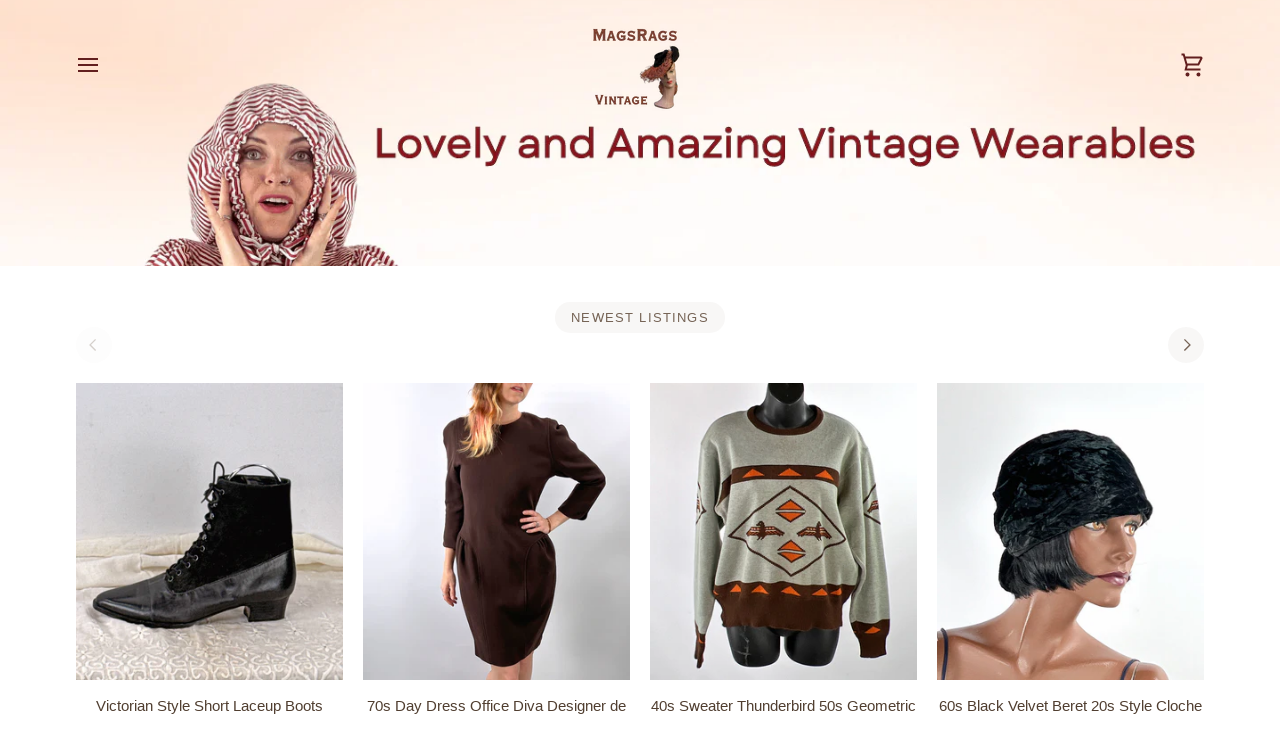

--- FILE ---
content_type: text/html; charset=utf-8
request_url: https://magsrags.net/
body_size: 37335
content:
<!doctype html>




<html class="no-js" lang="en" ><head>
  <meta charset="utf-8">
  <meta http-equiv="X-UA-Compatible" content="IE=edge,chrome=1">
  <meta name="viewport" content="width=device-width,initial-scale=1,viewport-fit=cover">
  <meta name="theme-color" content="#687158"><link rel="canonical" href="https://magsrags.net/"><!-- ======================= Pipeline Theme V7.5.0 ========================= -->

  <!-- Preloading ================================================================== -->

  <link rel="preconnect" href="https://fonts.shopify.com" crossorigin>
  <link rel="preload" href="//magsrags.net/cdn/fonts/poppins/poppins_n4.0ba78fa5af9b0e1a374041b3ceaadf0a43b41362.woff2" as="font" type="font/woff2" crossorigin>
  <link rel="preload" href="//magsrags.net/cdn/fonts/tenor_sans/tenorsans_n4.966071a72c28462a9256039d3e3dc5b0cf314f65.woff2" as="font" type="font/woff2" crossorigin>
  <link rel="preload" href="//magsrags.net/cdn/fonts/poppins/poppins_n4.0ba78fa5af9b0e1a374041b3ceaadf0a43b41362.woff2" as="font" type="font/woff2" crossorigin>

  <!-- Title and description ================================================ --><link rel="shortcut icon" href="//magsrags.net/cdn/shop/files/magsrags-favicon32_32x32.jpg?v=1645558500" type="image/png">
  <title>
    

    Buy Authentic Vintage Fashion clothing and accessories. Founded 2001
&ndash; Mags Rags

  </title><meta name="description" content="MagsRags offers women&#39;s and men&#39;s fashion from the 1920s, 30s, 40s, 50s, 60s, 70s 80s, 90s, and Y2K. New Look, Rockabilly, Mod, Swing, Art Deco, WW2, Psychedelic, Boho, Cottagecore and more. Proud member of the Vintage Fashion Guild VFG">
  <!-- /snippets/social-meta-tags.liquid --><meta property="og:site_name" content="Mags Rags">
<meta property="og:url" content="https://magsrags.net/">
<meta property="og:title" content="Buy Authentic Vintage Fashion clothing and accessories. Founded 2001">
<meta property="og:type" content="website">
<meta property="og:description" content="MagsRags offers women&#39;s and men&#39;s fashion from the 1920s, 30s, 40s, 50s, 60s, 70s 80s, 90s, and Y2K. New Look, Rockabilly, Mod, Swing, Art Deco, WW2, Psychedelic, Boho, Cottagecore and more. Proud member of the Vintage Fashion Guild VFG">


<meta name="twitter:site" content="@">
<meta name="twitter:card" content="summary_large_image">
<meta name="twitter:title" content="Buy Authentic Vintage Fashion clothing and accessories. Founded 2001">
<meta name="twitter:description" content="MagsRags offers women&#39;s and men&#39;s fashion from the 1920s, 30s, 40s, 50s, 60s, 70s 80s, 90s, and Y2K. New Look, Rockabilly, Mod, Swing, Art Deco, WW2, Psychedelic, Boho, Cottagecore and more. Proud member of the Vintage Fashion Guild VFG"><!-- CSS ================================================================== -->

  <link href="//magsrags.net/cdn/shop/t/7/assets/font-settings.css?v=123702789755116171711746131420" rel="stylesheet" type="text/css" media="all" />

  <!-- /snippets/css-variables.liquid -->


<style data-shopify>

:root {
/* ================ Layout Variables ================ */






--LAYOUT-WIDTH: 1200px;
--LAYOUT-GUTTER: 20px;
--LAYOUT-GUTTER-OFFSET: -20px;
--NAV-GUTTER: 15px;
--LAYOUT-OUTER: 36px;

/* ================ Product video ================ */

--COLOR-VIDEO-BG: #f2f2f2;


/* ================ Color Variables ================ */

/* === Backgrounds ===*/
--COLOR-BG: #ffffff;
--COLOR-BG-ACCENT: #fcfaf7;

/* === Text colors ===*/
--COLOR-TEXT-DARK: #503e30;
--COLOR-TEXT: #766456;
--COLOR-TEXT-LIGHT: #9f9389;

/* === Bright color ===*/
--COLOR-PRIMARY: #d2815f;
--COLOR-PRIMARY-HOVER: #c35121;
--COLOR-PRIMARY-FADE: rgba(210, 129, 95, 0.05);
--COLOR-PRIMARY-FADE-HOVER: rgba(210, 129, 95, 0.1);--COLOR-PRIMARY-OPPOSITE: #ffffff;

/* === Secondary/link Color ===*/
--COLOR-SECONDARY: #687158;
--COLOR-SECONDARY-HOVER: #434f2d;
--COLOR-SECONDARY-FADE: rgba(104, 113, 88, 0.05);
--COLOR-SECONDARY-FADE-HOVER: rgba(104, 113, 88, 0.1);--COLOR-SECONDARY-OPPOSITE: #ffffff;

/* === Shades of grey ===*/
--COLOR-A5:  rgba(118, 100, 86, 0.05);
--COLOR-A10: rgba(118, 100, 86, 0.1);
--COLOR-A20: rgba(118, 100, 86, 0.2);
--COLOR-A35: rgba(118, 100, 86, 0.35);
--COLOR-A50: rgba(118, 100, 86, 0.5);
--COLOR-A80: rgba(118, 100, 86, 0.8);
--COLOR-A90: rgba(118, 100, 86, 0.9);
--COLOR-A95: rgba(118, 100, 86, 0.95);


/* ================ Inverted Color Variables ================ */

--INVERSE-BG: #333333;
--INVERSE-BG-ACCENT: #191008;

/* === Text colors ===*/
--INVERSE-TEXT-DARK: #ffffff;
--INVERSE-TEXT: #e9e9e9;
--INVERSE-TEXT-LIGHT: #b2b2b2;

/* === Bright color ===*/
--INVERSE-PRIMARY: #ffe5da;
--INVERSE-PRIMARY-HOVER: #ffaf8e;
--INVERSE-PRIMARY-FADE: rgba(255, 229, 218, 0.05);
--INVERSE-PRIMARY-FADE-HOVER: rgba(255, 229, 218, 0.1);--INVERSE-PRIMARY-OPPOSITE: #000000;


/* === Second Color ===*/
--INVERSE-SECONDARY: #dff3fd;
--INVERSE-SECONDARY-HOVER: #91dbff;
--INVERSE-SECONDARY-FADE: rgba(223, 243, 253, 0.05);
--INVERSE-SECONDARY-FADE-HOVER: rgba(223, 243, 253, 0.1);--INVERSE-SECONDARY-OPPOSITE: #000000;


/* === Shades of grey ===*/
--INVERSE-A5:  rgba(233, 233, 233, 0.05);
--INVERSE-A10: rgba(233, 233, 233, 0.1);
--INVERSE-A20: rgba(233, 233, 233, 0.2);
--INVERSE-A35: rgba(233, 233, 233, 0.3);
--INVERSE-A80: rgba(233, 233, 233, 0.8);
--INVERSE-A90: rgba(233, 233, 233, 0.9);
--INVERSE-A95: rgba(233, 233, 233, 0.95);


/* ================ Bright Color Variables ================ */

--BRIGHT-BG: #FFF9D9;
--BRIGHT-BG-ACCENT: #FFF333;

/* === Text colors ===*/
--BRIGHT-TEXT-DARK: #a1a1a1;
--BRIGHT-TEXT: #616161;
--BRIGHT-TEXT-LIGHT: #908f85;

/* === Bright color ===*/
--BRIGHT-PRIMARY: #EFBD1E;
--BRIGHT-PRIMARY-HOVER: #c19200;
--BRIGHT-PRIMARY-FADE: rgba(239, 189, 30, 0.05);
--BRIGHT-PRIMARY-FADE-HOVER: rgba(239, 189, 30, 0.1);--BRIGHT-PRIMARY-OPPOSITE: #000000;


/* === Second Color ===*/
--BRIGHT-SECONDARY: #E7B000;
--BRIGHT-SECONDARY-HOVER: #9b7600;
--BRIGHT-SECONDARY-FADE: rgba(231, 176, 0, 0.05);
--BRIGHT-SECONDARY-FADE-HOVER: rgba(231, 176, 0, 0.1);--BRIGHT-SECONDARY-OPPOSITE: #000000;


/* === Shades of grey ===*/
--BRIGHT-A5:  rgba(97, 97, 97, 0.05);
--BRIGHT-A10: rgba(97, 97, 97, 0.1);
--BRIGHT-A20: rgba(97, 97, 97, 0.2);
--BRIGHT-A35: rgba(97, 97, 97, 0.3);
--BRIGHT-A80: rgba(97, 97, 97, 0.8);
--BRIGHT-A90: rgba(97, 97, 97, 0.9);
--BRIGHT-A95: rgba(97, 97, 97, 0.95);


/* === Account Bar ===*/
--COLOR-ANNOUNCEMENT-BG: #766456;
--COLOR-ANNOUNCEMENT-TEXT: #fffcf9;

/* === Nav and dropdown link background ===*/
--COLOR-NAV: #ffffff;
--COLOR-NAV-TEXT: #766456;
--COLOR-NAV-TEXT-DARK: #503e30;
--COLOR-NAV-TEXT-LIGHT: #9f9389;
--COLOR-NAV-BORDER: #f8f0e7;
--COLOR-NAV-A10: rgba(118, 100, 86, 0.1);
--COLOR-NAV-A50: rgba(118, 100, 86, 0.5);
--COLOR-HIGHLIGHT-LINK: #d2815f;

/* === Site Footer ===*/
--COLOR-FOOTER-BG: #f9f6f2;
--COLOR-FOOTER-TEXT: #766456;
--COLOR-FOOTER-A5: rgba(118, 100, 86, 0.05);
--COLOR-FOOTER-A15: rgba(118, 100, 86, 0.15);
--COLOR-FOOTER-A90: rgba(118, 100, 86, 0.9);

/* === Sub-Footer ===*/
--COLOR-SUB-FOOTER-BG: #f0f0f0;
--COLOR-SUB-FOOTER-TEXT: #656565;
--COLOR-SUB-FOOTER-A5: rgba(101, 101, 101, 0.05);
--COLOR-SUB-FOOTER-A15: rgba(101, 101, 101, 0.15);
--COLOR-SUB-FOOTER-A90: rgba(101, 101, 101, 0.9);

/* === Products ===*/
--PRODUCT-GRID-ASPECT-RATIO: 90.0%;

/* === Product badges ===*/
--COLOR-BADGE: #ffffff;
--COLOR-BADGE-TEXT: #000000;
--COLOR-BADGE-TEXT-DARK: #000000;
--COLOR-BADGE-TEXT-HOVER: #262626;
--COLOR-BADGE-HAIRLINE: #f2f2f2;

/* === Product item slider ===*/--COLOR-PRODUCT-SLIDER: #ffffff;--COLOR-PRODUCT-SLIDER-OPPOSITE: rgba(13, 13, 13, 0.06);/* === disabled form colors ===*/
--COLOR-DISABLED-BG: #f1f0ee;
--COLOR-DISABLED-TEXT: #cfc9c4;

--INVERSE-DISABLED-BG: #454545;
--INVERSE-DISABLED-TEXT: #737373;


/* === Tailwind RGBA Palette ===*/
--RGB-CANVAS: 255 255 255;
--RGB-CONTENT: 118 100 86;
--RGB-PRIMARY: 210 129 95;
--RGB-SECONDARY: 104 113 88;

--RGB-DARK-CANVAS: 51 51 51;
--RGB-DARK-CONTENT: 233 233 233;
--RGB-DARK-PRIMARY: 255 229 218;
--RGB-DARK-SECONDARY: 223 243 253;

--RGB-BRIGHT-CANVAS: 255 249 217;
--RGB-BRIGHT-CONTENT: 97 97 97;
--RGB-BRIGHT-PRIMARY: 239 189 30;
--RGB-BRIGHT-SECONDARY: 231 176 0;

--RGB-PRIMARY-CONTRAST: 255 255 255;
--RGB-SECONDARY-CONTRAST: 255 255 255;

--RGB-DARK-PRIMARY-CONTRAST: 0 0 0;
--RGB-DARK-SECONDARY-CONTRAST: 0 0 0;

--RGB-BRIGHT-PRIMARY-CONTRAST: 0 0 0;
--RGB-BRIGHT-SECONDARY-CONTRAST: 0 0 0;


/* === Button Radius === */
--BUTTON-RADIUS: 0px;


/* === Icon Stroke Width === */
--ICON-STROKE-WIDTH: 2px;


/* ================ Typography ================ */

--FONT-STACK-BODY: Poppins, sans-serif;
--FONT-STYLE-BODY: normal;
--FONT-WEIGHT-BODY: 400;
--FONT-WEIGHT-BODY-BOLD: 500;
--FONT-ADJUST-BODY: 1.0;

  --FONT-BODY-TRANSFORM: none;
  --FONT-BODY-LETTER-SPACING: normal;


--FONT-STACK-HEADING: "Tenor Sans", sans-serif;
--FONT-STYLE-HEADING: normal;
--FONT-WEIGHT-HEADING: 400;
--FONT-WEIGHT-HEADING-BOLD: 700;
--FONT-ADJUST-HEADING: 1.0;

  --FONT-HEADING-TRANSFORM: none;
  --FONT-HEADING-LETTER-SPACING: normal;


--FONT-STACK-ACCENT: Poppins, sans-serif;
--FONT-STYLE-ACCENT: normal;
--FONT-WEIGHT-ACCENT: 400;
--FONT-WEIGHT-ACCENT-BOLD: 500;
--FONT-ADJUST-ACCENT: 1.0;

  --FONT-ACCENT-TRANSFORM: uppercase;
  --FONT-ACCENT-LETTER-SPACING: 0.09em;

--TYPE-STACK-NAV: Poppins, sans-serif;
--TYPE-STYLE-NAV: normal;
--TYPE-ADJUST-NAV: 1.0;
--TYPE-WEIGHT-NAV: 400;

  --FONT-NAV-TRANSFORM: uppercase;
  --FONT-NAV-LETTER-SPACING: 0.09em;

--TYPE-STACK-BUTTON: Poppins, sans-serif;
--TYPE-STYLE-BUTTON: normal;
--TYPE-ADJUST-BUTTON: 1.0;
--TYPE-WEIGHT-BUTTON: 500;

  --FONT-BUTTON-TRANSFORM: uppercase;
  --FONT-BUTTON-LETTER-SPACING: 0.09em;

--TYPE-STACK-KICKER: Poppins, sans-serif;
--TYPE-STYLE-KICKER: normal;
--TYPE-ADJUST-KICKER: 1.0;
--TYPE-WEIGHT-KICKER: 500;

  --FONT-KICKER-TRANSFORM: uppercase;
  --FONT-KICKER-LETTER-SPACING: 0.09em;



--ICO-SELECT: url('//magsrags.net/cdn/shop/t/7/assets/ico-select.svg?v=135713797045974799901746131420');


/* ================ Photo correction ================ */
--PHOTO-CORRECTION: 100%;



}


/* ================ Typography ================ */
/* ================ type-scale.com ============ */

/* 1.16 base 13 */
:root {
 --font-1: 10px;
 --font-2: 11.3px;
 --font-3: 12px;
 --font-4: 13px;
 --font-5: 15.5px;
 --font-6: 17px;
 --font-7: 20px;
 --font-8: 23.5px;
 --font-9: 27px;
 --font-10:32px;
 --font-11:37px;
 --font-12:43px;
 --font-13:49px;
 --font-14:57px;
 --font-15:67px;
}

/* 1.175 base 13.5 */
@media only screen and (min-width: 480px) and (max-width: 1099px) {
  :root {
    --font-1: 10px;
    --font-2: 11.5px;
    --font-3: 12.5px;
    --font-4: 13.5px;
    --font-5: 16px;
    --font-6: 18px;
    --font-7: 21px;
    --font-8: 25px;
    --font-9: 29px;
    --font-10:34px;
    --font-11:40px;
    --font-12:47px;
    --font-13:56px;
    --font-14:65px;
   --font-15:77px;
  }
}
/* 1.22 base 14.5 */
@media only screen and (min-width: 1100px) {
  :root {
    --font-1: 10px;
    --font-2: 11.5px;
    --font-3: 13px;
    --font-4: 14.5px;
    --font-5: 17.5px;
    --font-6: 22px;
    --font-7: 26px;
    --font-8: 32px;
    --font-9: 39px;
    --font-10:48px;
    --font-11:58px;
    --font-12:71px;
    --font-13:87px;
    --font-14:106px;
    --font-15:129px;
 }
}


</style>


  <link href="//magsrags.net/cdn/shop/t/7/assets/theme.css?v=129617174376904357751746131387" rel="stylesheet" type="text/css" media="all" />

  <script>
    document.documentElement.className = document.documentElement.className.replace('no-js', 'js');

    
      document.documentElement.classList.add('aos-initialized');let root = '/';
    if (root[root.length - 1] !== '/') {
      root = `${root}/`;
    }
    var theme = {
      routes: {
        root_url: root,
        cart: '/cart',
        cart_add_url: '/cart/add',
        product_recommendations_url: '/recommendations/products',
        account_addresses_url: '/account/addresses',
        predictive_search_url: '/search/suggest'
      },
      state: {
        cartOpen: null,
      },
      sizes: {
        small: 480,
        medium: 768,
        large: 1100,
        widescreen: 1400
      },
      assets: {
        photoswipe: '//magsrags.net/cdn/shop/t/7/assets/photoswipe.js?v=169308975333299535361746131387',
        smoothscroll: '//magsrags.net/cdn/shop/t/7/assets/smoothscroll.js?v=37906625415260927261746131387',
        swatches: '//magsrags.net/cdn/shop/t/7/assets/swatches.json?v=154940297821828866241746131387',
        noImage: '//magsrags.net/cdn/shopifycloud/storefront/assets/no-image-2048-a2addb12.gif',
        
        
        base: '//magsrags.net/cdn/shop/t/7/assets/'
        
      },
      strings: {
        swatchesKey: "Color, Colour",
        addToCart: "Add to Cart",
        estimateShipping: "Estimate shipping",
        noShippingAvailable: "We do not ship to this destination.",
        free: "Free",
        from: "From",
        preOrder: "Pre-order",
        soldOut: "Sold Out",
        sale: "Sale",
        subscription: "Subscription",
        unavailable: "Unavailable",
        unitPrice: "Unit price",
        unitPriceSeparator: "per",
        stockout: "All available stock is in cart",
        products: "Products",
        pages: "Pages",
        collections: "Collections",
        resultsFor: "Results for",
        noResultsFor: "No results for",
        articles: "Articles",
        successMessage: "Link copied to clipboard",
      },
      settings: {
        badge_sale_type: "dollar",
        animate_hover: true,
        animate_scroll: true,
        show_locale_desktop: null,
        show_locale_mobile: null,
        show_currency_desktop: null,
        show_currency_mobile: null,
        currency_select_type: "country",
        currency_code_enable: false,
        cycle_images_hover_delay: 1.5
      },
      info: {
        name: 'pipeline'
      },
      version: '7.5.0',
      moneyFormat: "$ {{amount}}",
      shopCurrency: "USD",
      currencyCode: "USD"
    }
    let windowInnerHeight = window.innerHeight;
    document.documentElement.style.setProperty('--full-screen', `${windowInnerHeight}px`);
    document.documentElement.style.setProperty('--three-quarters', `${windowInnerHeight * 0.75}px`);
    document.documentElement.style.setProperty('--two-thirds', `${windowInnerHeight * 0.66}px`);
    document.documentElement.style.setProperty('--one-half', `${windowInnerHeight * 0.5}px`);
    document.documentElement.style.setProperty('--one-third', `${windowInnerHeight * 0.33}px`);
    document.documentElement.style.setProperty('--one-fifth', `${windowInnerHeight * 0.2}px`);

    window.isRTL = document.documentElement.getAttribute('dir') === 'rtl';
  </script><!-- Theme Javascript ============================================================== -->
  <script src="//magsrags.net/cdn/shop/t/7/assets/vendor.js?v=69555399850987115801746131387" defer="defer"></script>
  <script src="//magsrags.net/cdn/shop/t/7/assets/theme.js?v=82190167804156713531746131387" defer="defer"></script>

  <script>
    (function () {
      function onPageShowEvents() {
        if ('requestIdleCallback' in window) {
          requestIdleCallback(initCartEvent, { timeout: 500 })
        } else {
          initCartEvent()
        }
        function initCartEvent(){
          window.fetch(window.theme.routes.cart + '.js')
          .then((response) => {
            if(!response.ok){
              throw {status: response.statusText};
            }
            return response.json();
          })
          .then((response) => {
            document.dispatchEvent(new CustomEvent('theme:cart:change', {
              detail: {
                cart: response,
              },
              bubbles: true,
            }));
            return response;
          })
          .catch((e) => {
            console.error(e);
          });
        }
      };
      window.onpageshow = onPageShowEvents;
    })();
  </script>

  <script type="text/javascript">
    if (window.MSInputMethodContext && document.documentMode) {
      var scripts = document.getElementsByTagName('script')[0];
      var polyfill = document.createElement("script");
      polyfill.defer = true;
      polyfill.src = "//magsrags.net/cdn/shop/t/7/assets/ie11.js?v=144489047535103983231746131387";

      scripts.parentNode.insertBefore(polyfill, scripts);
    }
  </script>

  <!-- Shopify app scripts =========================================================== -->
  <script>window.performance && window.performance.mark && window.performance.mark('shopify.content_for_header.start');</script><meta name="google-site-verification" content="sk1v6SiX39WcNFXqzhsFsXDbdN0lWlkuxdER3mPrYgw">
<meta name="facebook-domain-verification" content="ofs55kxf9kmcyod6tz40g05qgwpzg0">
<meta id="shopify-digital-wallet" name="shopify-digital-wallet" content="/19035/digital_wallets/dialog">
<meta name="shopify-checkout-api-token" content="5a51909664b43432a7b8f3773fd268cd">
<meta id="in-context-paypal-metadata" data-shop-id="19035" data-venmo-supported="false" data-environment="production" data-locale="en_US" data-paypal-v4="true" data-currency="USD">
<script async="async" src="/checkouts/internal/preloads.js?locale=en-US"></script>
<link rel="preconnect" href="https://shop.app" crossorigin="anonymous">
<script async="async" src="https://shop.app/checkouts/internal/preloads.js?locale=en-US&shop_id=19035" crossorigin="anonymous"></script>
<script id="apple-pay-shop-capabilities" type="application/json">{"shopId":19035,"countryCode":"US","currencyCode":"USD","merchantCapabilities":["supports3DS"],"merchantId":"gid:\/\/shopify\/Shop\/19035","merchantName":"Mags Rags","requiredBillingContactFields":["postalAddress","email"],"requiredShippingContactFields":["postalAddress","email"],"shippingType":"shipping","supportedNetworks":["visa","masterCard","amex","discover","elo","jcb"],"total":{"type":"pending","label":"Mags Rags","amount":"1.00"},"shopifyPaymentsEnabled":true,"supportsSubscriptions":true}</script>
<script id="shopify-features" type="application/json">{"accessToken":"5a51909664b43432a7b8f3773fd268cd","betas":["rich-media-storefront-analytics"],"domain":"magsrags.net","predictiveSearch":true,"shopId":19035,"locale":"en"}</script>
<script>var Shopify = Shopify || {};
Shopify.shop = "magsrags.myshopify.com";
Shopify.locale = "en";
Shopify.currency = {"active":"USD","rate":"1.0"};
Shopify.country = "US";
Shopify.theme = {"name":"Updated copy of Updated copy of Pipeline","id":144534044862,"schema_name":"Pipeline","schema_version":"7.5.0","theme_store_id":739,"role":"main"};
Shopify.theme.handle = "null";
Shopify.theme.style = {"id":null,"handle":null};
Shopify.cdnHost = "magsrags.net/cdn";
Shopify.routes = Shopify.routes || {};
Shopify.routes.root = "/";</script>
<script type="module">!function(o){(o.Shopify=o.Shopify||{}).modules=!0}(window);</script>
<script>!function(o){function n(){var o=[];function n(){o.push(Array.prototype.slice.apply(arguments))}return n.q=o,n}var t=o.Shopify=o.Shopify||{};t.loadFeatures=n(),t.autoloadFeatures=n()}(window);</script>
<script>
  window.ShopifyPay = window.ShopifyPay || {};
  window.ShopifyPay.apiHost = "shop.app\/pay";
  window.ShopifyPay.redirectState = null;
</script>
<script id="shop-js-analytics" type="application/json">{"pageType":"index"}</script>
<script defer="defer" async type="module" src="//magsrags.net/cdn/shopifycloud/shop-js/modules/v2/client.init-shop-cart-sync_CG-L-Qzi.en.esm.js"></script>
<script defer="defer" async type="module" src="//magsrags.net/cdn/shopifycloud/shop-js/modules/v2/chunk.common_B8yXDTDb.esm.js"></script>
<script type="module">
  await import("//magsrags.net/cdn/shopifycloud/shop-js/modules/v2/client.init-shop-cart-sync_CG-L-Qzi.en.esm.js");
await import("//magsrags.net/cdn/shopifycloud/shop-js/modules/v2/chunk.common_B8yXDTDb.esm.js");

  window.Shopify.SignInWithShop?.initShopCartSync?.({"fedCMEnabled":true,"windoidEnabled":true});

</script>
<script>
  window.Shopify = window.Shopify || {};
  if (!window.Shopify.featureAssets) window.Shopify.featureAssets = {};
  window.Shopify.featureAssets['shop-js'] = {"shop-cart-sync":["modules/v2/client.shop-cart-sync_C7TtgCZT.en.esm.js","modules/v2/chunk.common_B8yXDTDb.esm.js"],"shop-button":["modules/v2/client.shop-button_aOcg-RjH.en.esm.js","modules/v2/chunk.common_B8yXDTDb.esm.js"],"init-shop-email-lookup-coordinator":["modules/v2/client.init-shop-email-lookup-coordinator_D-37GF_a.en.esm.js","modules/v2/chunk.common_B8yXDTDb.esm.js"],"init-fed-cm":["modules/v2/client.init-fed-cm_DGh7x7ZX.en.esm.js","modules/v2/chunk.common_B8yXDTDb.esm.js"],"init-windoid":["modules/v2/client.init-windoid_C5PxDKWE.en.esm.js","modules/v2/chunk.common_B8yXDTDb.esm.js"],"shop-toast-manager":["modules/v2/client.shop-toast-manager_BmSBWum3.en.esm.js","modules/v2/chunk.common_B8yXDTDb.esm.js"],"shop-cash-offers":["modules/v2/client.shop-cash-offers_DkchToOx.en.esm.js","modules/v2/chunk.common_B8yXDTDb.esm.js","modules/v2/chunk.modal_dvVUSHam.esm.js"],"init-shop-cart-sync":["modules/v2/client.init-shop-cart-sync_CG-L-Qzi.en.esm.js","modules/v2/chunk.common_B8yXDTDb.esm.js"],"avatar":["modules/v2/client.avatar_BTnouDA3.en.esm.js"],"shop-login-button":["modules/v2/client.shop-login-button_DrVPCwAQ.en.esm.js","modules/v2/chunk.common_B8yXDTDb.esm.js","modules/v2/chunk.modal_dvVUSHam.esm.js"],"pay-button":["modules/v2/client.pay-button_Cw45D1uM.en.esm.js","modules/v2/chunk.common_B8yXDTDb.esm.js"],"init-customer-accounts":["modules/v2/client.init-customer-accounts_BNYsaOzg.en.esm.js","modules/v2/client.shop-login-button_DrVPCwAQ.en.esm.js","modules/v2/chunk.common_B8yXDTDb.esm.js","modules/v2/chunk.modal_dvVUSHam.esm.js"],"checkout-modal":["modules/v2/client.checkout-modal_NoX7b1qq.en.esm.js","modules/v2/chunk.common_B8yXDTDb.esm.js","modules/v2/chunk.modal_dvVUSHam.esm.js"],"init-customer-accounts-sign-up":["modules/v2/client.init-customer-accounts-sign-up_pIEGEpjr.en.esm.js","modules/v2/client.shop-login-button_DrVPCwAQ.en.esm.js","modules/v2/chunk.common_B8yXDTDb.esm.js","modules/v2/chunk.modal_dvVUSHam.esm.js"],"init-shop-for-new-customer-accounts":["modules/v2/client.init-shop-for-new-customer-accounts_BIu2e6le.en.esm.js","modules/v2/client.shop-login-button_DrVPCwAQ.en.esm.js","modules/v2/chunk.common_B8yXDTDb.esm.js","modules/v2/chunk.modal_dvVUSHam.esm.js"],"shop-follow-button":["modules/v2/client.shop-follow-button_B6YY9G4U.en.esm.js","modules/v2/chunk.common_B8yXDTDb.esm.js","modules/v2/chunk.modal_dvVUSHam.esm.js"],"lead-capture":["modules/v2/client.lead-capture_o2hOda6W.en.esm.js","modules/v2/chunk.common_B8yXDTDb.esm.js","modules/v2/chunk.modal_dvVUSHam.esm.js"],"shop-login":["modules/v2/client.shop-login_DA8-MZ-E.en.esm.js","modules/v2/chunk.common_B8yXDTDb.esm.js","modules/v2/chunk.modal_dvVUSHam.esm.js"],"payment-terms":["modules/v2/client.payment-terms_BFsudFhJ.en.esm.js","modules/v2/chunk.common_B8yXDTDb.esm.js","modules/v2/chunk.modal_dvVUSHam.esm.js"]};
</script>
<script id="__st">var __st={"a":19035,"offset":-28800,"reqid":"3aef1957-fe8d-4dd7-86a4-286ffb2b81bf-1767989336","pageurl":"magsrags.net\/","u":"c5064e545934","p":"home"};</script>
<script>window.ShopifyPaypalV4VisibilityTracking = true;</script>
<script id="captcha-bootstrap">!function(){'use strict';const t='contact',e='account',n='new_comment',o=[[t,t],['blogs',n],['comments',n],[t,'customer']],c=[[e,'customer_login'],[e,'guest_login'],[e,'recover_customer_password'],[e,'create_customer']],r=t=>t.map((([t,e])=>`form[action*='/${t}']:not([data-nocaptcha='true']) input[name='form_type'][value='${e}']`)).join(','),a=t=>()=>t?[...document.querySelectorAll(t)].map((t=>t.form)):[];function s(){const t=[...o],e=r(t);return a(e)}const i='password',u='form_key',d=['recaptcha-v3-token','g-recaptcha-response','h-captcha-response',i],f=()=>{try{return window.sessionStorage}catch{return}},m='__shopify_v',_=t=>t.elements[u];function p(t,e,n=!1){try{const o=window.sessionStorage,c=JSON.parse(o.getItem(e)),{data:r}=function(t){const{data:e,action:n}=t;return t[m]||n?{data:e,action:n}:{data:t,action:n}}(c);for(const[e,n]of Object.entries(r))t.elements[e]&&(t.elements[e].value=n);n&&o.removeItem(e)}catch(o){console.error('form repopulation failed',{error:o})}}const l='form_type',E='cptcha';function T(t){t.dataset[E]=!0}const w=window,h=w.document,L='Shopify',v='ce_forms',y='captcha';let A=!1;((t,e)=>{const n=(g='f06e6c50-85a8-45c8-87d0-21a2b65856fe',I='https://cdn.shopify.com/shopifycloud/storefront-forms-hcaptcha/ce_storefront_forms_captcha_hcaptcha.v1.5.2.iife.js',D={infoText:'Protected by hCaptcha',privacyText:'Privacy',termsText:'Terms'},(t,e,n)=>{const o=w[L][v],c=o.bindForm;if(c)return c(t,g,e,D).then(n);var r;o.q.push([[t,g,e,D],n]),r=I,A||(h.body.append(Object.assign(h.createElement('script'),{id:'captcha-provider',async:!0,src:r})),A=!0)});var g,I,D;w[L]=w[L]||{},w[L][v]=w[L][v]||{},w[L][v].q=[],w[L][y]=w[L][y]||{},w[L][y].protect=function(t,e){n(t,void 0,e),T(t)},Object.freeze(w[L][y]),function(t,e,n,w,h,L){const[v,y,A,g]=function(t,e,n){const i=e?o:[],u=t?c:[],d=[...i,...u],f=r(d),m=r(i),_=r(d.filter((([t,e])=>n.includes(e))));return[a(f),a(m),a(_),s()]}(w,h,L),I=t=>{const e=t.target;return e instanceof HTMLFormElement?e:e&&e.form},D=t=>v().includes(t);t.addEventListener('submit',(t=>{const e=I(t);if(!e)return;const n=D(e)&&!e.dataset.hcaptchaBound&&!e.dataset.recaptchaBound,o=_(e),c=g().includes(e)&&(!o||!o.value);(n||c)&&t.preventDefault(),c&&!n&&(function(t){try{if(!f())return;!function(t){const e=f();if(!e)return;const n=_(t);if(!n)return;const o=n.value;o&&e.removeItem(o)}(t);const e=Array.from(Array(32),(()=>Math.random().toString(36)[2])).join('');!function(t,e){_(t)||t.append(Object.assign(document.createElement('input'),{type:'hidden',name:u})),t.elements[u].value=e}(t,e),function(t,e){const n=f();if(!n)return;const o=[...t.querySelectorAll(`input[type='${i}']`)].map((({name:t})=>t)),c=[...d,...o],r={};for(const[a,s]of new FormData(t).entries())c.includes(a)||(r[a]=s);n.setItem(e,JSON.stringify({[m]:1,action:t.action,data:r}))}(t,e)}catch(e){console.error('failed to persist form',e)}}(e),e.submit())}));const S=(t,e)=>{t&&!t.dataset[E]&&(n(t,e.some((e=>e===t))),T(t))};for(const o of['focusin','change'])t.addEventListener(o,(t=>{const e=I(t);D(e)&&S(e,y())}));const B=e.get('form_key'),M=e.get(l),P=B&&M;t.addEventListener('DOMContentLoaded',(()=>{const t=y();if(P)for(const e of t)e.elements[l].value===M&&p(e,B);[...new Set([...A(),...v().filter((t=>'true'===t.dataset.shopifyCaptcha))])].forEach((e=>S(e,t)))}))}(h,new URLSearchParams(w.location.search),n,t,e,['guest_login'])})(!0,!0)}();</script>
<script integrity="sha256-4kQ18oKyAcykRKYeNunJcIwy7WH5gtpwJnB7kiuLZ1E=" data-source-attribution="shopify.loadfeatures" defer="defer" src="//magsrags.net/cdn/shopifycloud/storefront/assets/storefront/load_feature-a0a9edcb.js" crossorigin="anonymous"></script>
<script crossorigin="anonymous" defer="defer" src="//magsrags.net/cdn/shopifycloud/storefront/assets/shopify_pay/storefront-65b4c6d7.js?v=20250812"></script>
<script data-source-attribution="shopify.dynamic_checkout.dynamic.init">var Shopify=Shopify||{};Shopify.PaymentButton=Shopify.PaymentButton||{isStorefrontPortableWallets:!0,init:function(){window.Shopify.PaymentButton.init=function(){};var t=document.createElement("script");t.src="https://magsrags.net/cdn/shopifycloud/portable-wallets/latest/portable-wallets.en.js",t.type="module",document.head.appendChild(t)}};
</script>
<script data-source-attribution="shopify.dynamic_checkout.buyer_consent">
  function portableWalletsHideBuyerConsent(e){var t=document.getElementById("shopify-buyer-consent"),n=document.getElementById("shopify-subscription-policy-button");t&&n&&(t.classList.add("hidden"),t.setAttribute("aria-hidden","true"),n.removeEventListener("click",e))}function portableWalletsShowBuyerConsent(e){var t=document.getElementById("shopify-buyer-consent"),n=document.getElementById("shopify-subscription-policy-button");t&&n&&(t.classList.remove("hidden"),t.removeAttribute("aria-hidden"),n.addEventListener("click",e))}window.Shopify?.PaymentButton&&(window.Shopify.PaymentButton.hideBuyerConsent=portableWalletsHideBuyerConsent,window.Shopify.PaymentButton.showBuyerConsent=portableWalletsShowBuyerConsent);
</script>
<script data-source-attribution="shopify.dynamic_checkout.cart.bootstrap">document.addEventListener("DOMContentLoaded",(function(){function t(){return document.querySelector("shopify-accelerated-checkout-cart, shopify-accelerated-checkout")}if(t())Shopify.PaymentButton.init();else{new MutationObserver((function(e,n){t()&&(Shopify.PaymentButton.init(),n.disconnect())})).observe(document.body,{childList:!0,subtree:!0})}}));
</script>
<script id='scb4127' type='text/javascript' async='' src='https://magsrags.net/cdn/shopifycloud/privacy-banner/storefront-banner.js'></script><link id="shopify-accelerated-checkout-styles" rel="stylesheet" media="screen" href="https://magsrags.net/cdn/shopifycloud/portable-wallets/latest/accelerated-checkout-backwards-compat.css" crossorigin="anonymous">
<style id="shopify-accelerated-checkout-cart">
        #shopify-buyer-consent {
  margin-top: 1em;
  display: inline-block;
  width: 100%;
}

#shopify-buyer-consent.hidden {
  display: none;
}

#shopify-subscription-policy-button {
  background: none;
  border: none;
  padding: 0;
  text-decoration: underline;
  font-size: inherit;
  cursor: pointer;
}

#shopify-subscription-policy-button::before {
  box-shadow: none;
}

      </style>

<script>window.performance && window.performance.mark && window.performance.mark('shopify.content_for_header.end');</script>
<link href="https://monorail-edge.shopifysvc.com" rel="dns-prefetch">
<script>(function(){if ("sendBeacon" in navigator && "performance" in window) {try {var session_token_from_headers = performance.getEntriesByType('navigation')[0].serverTiming.find(x => x.name == '_s').description;} catch {var session_token_from_headers = undefined;}var session_cookie_matches = document.cookie.match(/_shopify_s=([^;]*)/);var session_token_from_cookie = session_cookie_matches && session_cookie_matches.length === 2 ? session_cookie_matches[1] : "";var session_token = session_token_from_headers || session_token_from_cookie || "";function handle_abandonment_event(e) {var entries = performance.getEntries().filter(function(entry) {return /monorail-edge.shopifysvc.com/.test(entry.name);});if (!window.abandonment_tracked && entries.length === 0) {window.abandonment_tracked = true;var currentMs = Date.now();var navigation_start = performance.timing.navigationStart;var payload = {shop_id: 19035,url: window.location.href,navigation_start,duration: currentMs - navigation_start,session_token,page_type: "index"};window.navigator.sendBeacon("https://monorail-edge.shopifysvc.com/v1/produce", JSON.stringify({schema_id: "online_store_buyer_site_abandonment/1.1",payload: payload,metadata: {event_created_at_ms: currentMs,event_sent_at_ms: currentMs}}));}}window.addEventListener('pagehide', handle_abandonment_event);}}());</script>
<script id="web-pixels-manager-setup">(function e(e,d,r,n,o){if(void 0===o&&(o={}),!Boolean(null===(a=null===(i=window.Shopify)||void 0===i?void 0:i.analytics)||void 0===a?void 0:a.replayQueue)){var i,a;window.Shopify=window.Shopify||{};var t=window.Shopify;t.analytics=t.analytics||{};var s=t.analytics;s.replayQueue=[],s.publish=function(e,d,r){return s.replayQueue.push([e,d,r]),!0};try{self.performance.mark("wpm:start")}catch(e){}var l=function(){var e={modern:/Edge?\/(1{2}[4-9]|1[2-9]\d|[2-9]\d{2}|\d{4,})\.\d+(\.\d+|)|Firefox\/(1{2}[4-9]|1[2-9]\d|[2-9]\d{2}|\d{4,})\.\d+(\.\d+|)|Chrom(ium|e)\/(9{2}|\d{3,})\.\d+(\.\d+|)|(Maci|X1{2}).+ Version\/(15\.\d+|(1[6-9]|[2-9]\d|\d{3,})\.\d+)([,.]\d+|)( \(\w+\)|)( Mobile\/\w+|) Safari\/|Chrome.+OPR\/(9{2}|\d{3,})\.\d+\.\d+|(CPU[ +]OS|iPhone[ +]OS|CPU[ +]iPhone|CPU IPhone OS|CPU iPad OS)[ +]+(15[._]\d+|(1[6-9]|[2-9]\d|\d{3,})[._]\d+)([._]\d+|)|Android:?[ /-](13[3-9]|1[4-9]\d|[2-9]\d{2}|\d{4,})(\.\d+|)(\.\d+|)|Android.+Firefox\/(13[5-9]|1[4-9]\d|[2-9]\d{2}|\d{4,})\.\d+(\.\d+|)|Android.+Chrom(ium|e)\/(13[3-9]|1[4-9]\d|[2-9]\d{2}|\d{4,})\.\d+(\.\d+|)|SamsungBrowser\/([2-9]\d|\d{3,})\.\d+/,legacy:/Edge?\/(1[6-9]|[2-9]\d|\d{3,})\.\d+(\.\d+|)|Firefox\/(5[4-9]|[6-9]\d|\d{3,})\.\d+(\.\d+|)|Chrom(ium|e)\/(5[1-9]|[6-9]\d|\d{3,})\.\d+(\.\d+|)([\d.]+$|.*Safari\/(?![\d.]+ Edge\/[\d.]+$))|(Maci|X1{2}).+ Version\/(10\.\d+|(1[1-9]|[2-9]\d|\d{3,})\.\d+)([,.]\d+|)( \(\w+\)|)( Mobile\/\w+|) Safari\/|Chrome.+OPR\/(3[89]|[4-9]\d|\d{3,})\.\d+\.\d+|(CPU[ +]OS|iPhone[ +]OS|CPU[ +]iPhone|CPU IPhone OS|CPU iPad OS)[ +]+(10[._]\d+|(1[1-9]|[2-9]\d|\d{3,})[._]\d+)([._]\d+|)|Android:?[ /-](13[3-9]|1[4-9]\d|[2-9]\d{2}|\d{4,})(\.\d+|)(\.\d+|)|Mobile Safari.+OPR\/([89]\d|\d{3,})\.\d+\.\d+|Android.+Firefox\/(13[5-9]|1[4-9]\d|[2-9]\d{2}|\d{4,})\.\d+(\.\d+|)|Android.+Chrom(ium|e)\/(13[3-9]|1[4-9]\d|[2-9]\d{2}|\d{4,})\.\d+(\.\d+|)|Android.+(UC? ?Browser|UCWEB|U3)[ /]?(15\.([5-9]|\d{2,})|(1[6-9]|[2-9]\d|\d{3,})\.\d+)\.\d+|SamsungBrowser\/(5\.\d+|([6-9]|\d{2,})\.\d+)|Android.+MQ{2}Browser\/(14(\.(9|\d{2,})|)|(1[5-9]|[2-9]\d|\d{3,})(\.\d+|))(\.\d+|)|K[Aa][Ii]OS\/(3\.\d+|([4-9]|\d{2,})\.\d+)(\.\d+|)/},d=e.modern,r=e.legacy,n=navigator.userAgent;return n.match(d)?"modern":n.match(r)?"legacy":"unknown"}(),u="modern"===l?"modern":"legacy",c=(null!=n?n:{modern:"",legacy:""})[u],f=function(e){return[e.baseUrl,"/wpm","/b",e.hashVersion,"modern"===e.buildTarget?"m":"l",".js"].join("")}({baseUrl:d,hashVersion:r,buildTarget:u}),m=function(e){var d=e.version,r=e.bundleTarget,n=e.surface,o=e.pageUrl,i=e.monorailEndpoint;return{emit:function(e){var a=e.status,t=e.errorMsg,s=(new Date).getTime(),l=JSON.stringify({metadata:{event_sent_at_ms:s},events:[{schema_id:"web_pixels_manager_load/3.1",payload:{version:d,bundle_target:r,page_url:o,status:a,surface:n,error_msg:t},metadata:{event_created_at_ms:s}}]});if(!i)return console&&console.warn&&console.warn("[Web Pixels Manager] No Monorail endpoint provided, skipping logging."),!1;try{return self.navigator.sendBeacon.bind(self.navigator)(i,l)}catch(e){}var u=new XMLHttpRequest;try{return u.open("POST",i,!0),u.setRequestHeader("Content-Type","text/plain"),u.send(l),!0}catch(e){return console&&console.warn&&console.warn("[Web Pixels Manager] Got an unhandled error while logging to Monorail."),!1}}}}({version:r,bundleTarget:l,surface:e.surface,pageUrl:self.location.href,monorailEndpoint:e.monorailEndpoint});try{o.browserTarget=l,function(e){var d=e.src,r=e.async,n=void 0===r||r,o=e.onload,i=e.onerror,a=e.sri,t=e.scriptDataAttributes,s=void 0===t?{}:t,l=document.createElement("script"),u=document.querySelector("head"),c=document.querySelector("body");if(l.async=n,l.src=d,a&&(l.integrity=a,l.crossOrigin="anonymous"),s)for(var f in s)if(Object.prototype.hasOwnProperty.call(s,f))try{l.dataset[f]=s[f]}catch(e){}if(o&&l.addEventListener("load",o),i&&l.addEventListener("error",i),u)u.appendChild(l);else{if(!c)throw new Error("Did not find a head or body element to append the script");c.appendChild(l)}}({src:f,async:!0,onload:function(){if(!function(){var e,d;return Boolean(null===(d=null===(e=window.Shopify)||void 0===e?void 0:e.analytics)||void 0===d?void 0:d.initialized)}()){var d=window.webPixelsManager.init(e)||void 0;if(d){var r=window.Shopify.analytics;r.replayQueue.forEach((function(e){var r=e[0],n=e[1],o=e[2];d.publishCustomEvent(r,n,o)})),r.replayQueue=[],r.publish=d.publishCustomEvent,r.visitor=d.visitor,r.initialized=!0}}},onerror:function(){return m.emit({status:"failed",errorMsg:"".concat(f," has failed to load")})},sri:function(e){var d=/^sha384-[A-Za-z0-9+/=]+$/;return"string"==typeof e&&d.test(e)}(c)?c:"",scriptDataAttributes:o}),m.emit({status:"loading"})}catch(e){m.emit({status:"failed",errorMsg:(null==e?void 0:e.message)||"Unknown error"})}}})({shopId: 19035,storefrontBaseUrl: "https://magsrags.net",extensionsBaseUrl: "https://extensions.shopifycdn.com/cdn/shopifycloud/web-pixels-manager",monorailEndpoint: "https://monorail-edge.shopifysvc.com/unstable/produce_batch",surface: "storefront-renderer",enabledBetaFlags: ["2dca8a86","a0d5f9d2"],webPixelsConfigList: [{"id":"716308670","configuration":"{\"pixel_id\":\"5051949234912911\",\"pixel_type\":\"facebook_pixel\"}","eventPayloadVersion":"v1","runtimeContext":"OPEN","scriptVersion":"ca16bc87fe92b6042fbaa3acc2fbdaa6","type":"APP","apiClientId":2329312,"privacyPurposes":["ANALYTICS","MARKETING","SALE_OF_DATA"],"dataSharingAdjustments":{"protectedCustomerApprovalScopes":["read_customer_address","read_customer_email","read_customer_name","read_customer_personal_data","read_customer_phone"]}},{"id":"493420734","configuration":"{\"config\":\"{\\\"google_tag_ids\\\":[\\\"G-FN9C0S89E0\\\",\\\"GT-MR5CRGV\\\"],\\\"target_country\\\":\\\"US\\\",\\\"gtag_events\\\":[{\\\"type\\\":\\\"search\\\",\\\"action_label\\\":\\\"G-FN9C0S89E0\\\"},{\\\"type\\\":\\\"begin_checkout\\\",\\\"action_label\\\":\\\"G-FN9C0S89E0\\\"},{\\\"type\\\":\\\"view_item\\\",\\\"action_label\\\":[\\\"G-FN9C0S89E0\\\",\\\"MC-FWFFP1B9XF\\\"]},{\\\"type\\\":\\\"purchase\\\",\\\"action_label\\\":[\\\"G-FN9C0S89E0\\\",\\\"MC-FWFFP1B9XF\\\"]},{\\\"type\\\":\\\"page_view\\\",\\\"action_label\\\":[\\\"G-FN9C0S89E0\\\",\\\"MC-FWFFP1B9XF\\\"]},{\\\"type\\\":\\\"add_payment_info\\\",\\\"action_label\\\":\\\"G-FN9C0S89E0\\\"},{\\\"type\\\":\\\"add_to_cart\\\",\\\"action_label\\\":\\\"G-FN9C0S89E0\\\"}],\\\"enable_monitoring_mode\\\":false}\"}","eventPayloadVersion":"v1","runtimeContext":"OPEN","scriptVersion":"b2a88bafab3e21179ed38636efcd8a93","type":"APP","apiClientId":1780363,"privacyPurposes":[],"dataSharingAdjustments":{"protectedCustomerApprovalScopes":["read_customer_address","read_customer_email","read_customer_name","read_customer_personal_data","read_customer_phone"]}},{"id":"86507710","configuration":"{\"tagID\":\"2612396880800\"}","eventPayloadVersion":"v1","runtimeContext":"STRICT","scriptVersion":"18031546ee651571ed29edbe71a3550b","type":"APP","apiClientId":3009811,"privacyPurposes":["ANALYTICS","MARKETING","SALE_OF_DATA"],"dataSharingAdjustments":{"protectedCustomerApprovalScopes":["read_customer_address","read_customer_email","read_customer_name","read_customer_personal_data","read_customer_phone"]}},{"id":"108298430","eventPayloadVersion":"v1","runtimeContext":"LAX","scriptVersion":"1","type":"CUSTOM","privacyPurposes":["ANALYTICS"],"name":"Google Analytics tag (migrated)"},{"id":"shopify-app-pixel","configuration":"{}","eventPayloadVersion":"v1","runtimeContext":"STRICT","scriptVersion":"0450","apiClientId":"shopify-pixel","type":"APP","privacyPurposes":["ANALYTICS","MARKETING"]},{"id":"shopify-custom-pixel","eventPayloadVersion":"v1","runtimeContext":"LAX","scriptVersion":"0450","apiClientId":"shopify-pixel","type":"CUSTOM","privacyPurposes":["ANALYTICS","MARKETING"]}],isMerchantRequest: false,initData: {"shop":{"name":"Mags Rags","paymentSettings":{"currencyCode":"USD"},"myshopifyDomain":"magsrags.myshopify.com","countryCode":"US","storefrontUrl":"https:\/\/magsrags.net"},"customer":null,"cart":null,"checkout":null,"productVariants":[],"purchasingCompany":null},},"https://magsrags.net/cdn","7cecd0b6w90c54c6cpe92089d5m57a67346",{"modern":"","legacy":""},{"shopId":"19035","storefrontBaseUrl":"https:\/\/magsrags.net","extensionBaseUrl":"https:\/\/extensions.shopifycdn.com\/cdn\/shopifycloud\/web-pixels-manager","surface":"storefront-renderer","enabledBetaFlags":"[\"2dca8a86\", \"a0d5f9d2\"]","isMerchantRequest":"false","hashVersion":"7cecd0b6w90c54c6cpe92089d5m57a67346","publish":"custom","events":"[[\"page_viewed\",{}]]"});</script><script>
  window.ShopifyAnalytics = window.ShopifyAnalytics || {};
  window.ShopifyAnalytics.meta = window.ShopifyAnalytics.meta || {};
  window.ShopifyAnalytics.meta.currency = 'USD';
  var meta = {"page":{"pageType":"home","requestId":"3aef1957-fe8d-4dd7-86a4-286ffb2b81bf-1767989336"}};
  for (var attr in meta) {
    window.ShopifyAnalytics.meta[attr] = meta[attr];
  }
</script>
<script class="analytics">
  (function () {
    var customDocumentWrite = function(content) {
      var jquery = null;

      if (window.jQuery) {
        jquery = window.jQuery;
      } else if (window.Checkout && window.Checkout.$) {
        jquery = window.Checkout.$;
      }

      if (jquery) {
        jquery('body').append(content);
      }
    };

    var hasLoggedConversion = function(token) {
      if (token) {
        return document.cookie.indexOf('loggedConversion=' + token) !== -1;
      }
      return false;
    }

    var setCookieIfConversion = function(token) {
      if (token) {
        var twoMonthsFromNow = new Date(Date.now());
        twoMonthsFromNow.setMonth(twoMonthsFromNow.getMonth() + 2);

        document.cookie = 'loggedConversion=' + token + '; expires=' + twoMonthsFromNow;
      }
    }

    var trekkie = window.ShopifyAnalytics.lib = window.trekkie = window.trekkie || [];
    if (trekkie.integrations) {
      return;
    }
    trekkie.methods = [
      'identify',
      'page',
      'ready',
      'track',
      'trackForm',
      'trackLink'
    ];
    trekkie.factory = function(method) {
      return function() {
        var args = Array.prototype.slice.call(arguments);
        args.unshift(method);
        trekkie.push(args);
        return trekkie;
      };
    };
    for (var i = 0; i < trekkie.methods.length; i++) {
      var key = trekkie.methods[i];
      trekkie[key] = trekkie.factory(key);
    }
    trekkie.load = function(config) {
      trekkie.config = config || {};
      trekkie.config.initialDocumentCookie = document.cookie;
      var first = document.getElementsByTagName('script')[0];
      var script = document.createElement('script');
      script.type = 'text/javascript';
      script.onerror = function(e) {
        var scriptFallback = document.createElement('script');
        scriptFallback.type = 'text/javascript';
        scriptFallback.onerror = function(error) {
                var Monorail = {
      produce: function produce(monorailDomain, schemaId, payload) {
        var currentMs = new Date().getTime();
        var event = {
          schema_id: schemaId,
          payload: payload,
          metadata: {
            event_created_at_ms: currentMs,
            event_sent_at_ms: currentMs
          }
        };
        return Monorail.sendRequest("https://" + monorailDomain + "/v1/produce", JSON.stringify(event));
      },
      sendRequest: function sendRequest(endpointUrl, payload) {
        // Try the sendBeacon API
        if (window && window.navigator && typeof window.navigator.sendBeacon === 'function' && typeof window.Blob === 'function' && !Monorail.isIos12()) {
          var blobData = new window.Blob([payload], {
            type: 'text/plain'
          });

          if (window.navigator.sendBeacon(endpointUrl, blobData)) {
            return true;
          } // sendBeacon was not successful

        } // XHR beacon

        var xhr = new XMLHttpRequest();

        try {
          xhr.open('POST', endpointUrl);
          xhr.setRequestHeader('Content-Type', 'text/plain');
          xhr.send(payload);
        } catch (e) {
          console.log(e);
        }

        return false;
      },
      isIos12: function isIos12() {
        return window.navigator.userAgent.lastIndexOf('iPhone; CPU iPhone OS 12_') !== -1 || window.navigator.userAgent.lastIndexOf('iPad; CPU OS 12_') !== -1;
      }
    };
    Monorail.produce('monorail-edge.shopifysvc.com',
      'trekkie_storefront_load_errors/1.1',
      {shop_id: 19035,
      theme_id: 144534044862,
      app_name: "storefront",
      context_url: window.location.href,
      source_url: "//magsrags.net/cdn/s/trekkie.storefront.05c509f133afcfb9f2a8aef7ef881fd109f9b92e.min.js"});

        };
        scriptFallback.async = true;
        scriptFallback.src = '//magsrags.net/cdn/s/trekkie.storefront.05c509f133afcfb9f2a8aef7ef881fd109f9b92e.min.js';
        first.parentNode.insertBefore(scriptFallback, first);
      };
      script.async = true;
      script.src = '//magsrags.net/cdn/s/trekkie.storefront.05c509f133afcfb9f2a8aef7ef881fd109f9b92e.min.js';
      first.parentNode.insertBefore(script, first);
    };
    trekkie.load(
      {"Trekkie":{"appName":"storefront","development":false,"defaultAttributes":{"shopId":19035,"isMerchantRequest":null,"themeId":144534044862,"themeCityHash":"1124790810599792658","contentLanguage":"en","currency":"USD","eventMetadataId":"e4b72b2a-0b79-44a3-ae85-ec80f9a3d897"},"isServerSideCookieWritingEnabled":true,"monorailRegion":"shop_domain","enabledBetaFlags":["65f19447"]},"Session Attribution":{},"S2S":{"facebookCapiEnabled":true,"source":"trekkie-storefront-renderer","apiClientId":580111}}
    );

    var loaded = false;
    trekkie.ready(function() {
      if (loaded) return;
      loaded = true;

      window.ShopifyAnalytics.lib = window.trekkie;

      var originalDocumentWrite = document.write;
      document.write = customDocumentWrite;
      try { window.ShopifyAnalytics.merchantGoogleAnalytics.call(this); } catch(error) {};
      document.write = originalDocumentWrite;

      window.ShopifyAnalytics.lib.page(null,{"pageType":"home","requestId":"3aef1957-fe8d-4dd7-86a4-286ffb2b81bf-1767989336","shopifyEmitted":true});

      var match = window.location.pathname.match(/checkouts\/(.+)\/(thank_you|post_purchase)/)
      var token = match? match[1]: undefined;
      if (!hasLoggedConversion(token)) {
        setCookieIfConversion(token);
        
      }
    });


        var eventsListenerScript = document.createElement('script');
        eventsListenerScript.async = true;
        eventsListenerScript.src = "//magsrags.net/cdn/shopifycloud/storefront/assets/shop_events_listener-3da45d37.js";
        document.getElementsByTagName('head')[0].appendChild(eventsListenerScript);

})();</script>
  <script>
  if (!window.ga || (window.ga && typeof window.ga !== 'function')) {
    window.ga = function ga() {
      (window.ga.q = window.ga.q || []).push(arguments);
      if (window.Shopify && window.Shopify.analytics && typeof window.Shopify.analytics.publish === 'function') {
        window.Shopify.analytics.publish("ga_stub_called", {}, {sendTo: "google_osp_migration"});
      }
      console.error("Shopify's Google Analytics stub called with:", Array.from(arguments), "\nSee https://help.shopify.com/manual/promoting-marketing/pixels/pixel-migration#google for more information.");
    };
    if (window.Shopify && window.Shopify.analytics && typeof window.Shopify.analytics.publish === 'function') {
      window.Shopify.analytics.publish("ga_stub_initialized", {}, {sendTo: "google_osp_migration"});
    }
  }
</script>
<script
  defer
  src="https://magsrags.net/cdn/shopifycloud/perf-kit/shopify-perf-kit-3.0.3.min.js"
  data-application="storefront-renderer"
  data-shop-id="19035"
  data-render-region="gcp-us-central1"
  data-page-type="index"
  data-theme-instance-id="144534044862"
  data-theme-name="Pipeline"
  data-theme-version="7.5.0"
  data-monorail-region="shop_domain"
  data-resource-timing-sampling-rate="10"
  data-shs="true"
  data-shs-beacon="true"
  data-shs-export-with-fetch="true"
  data-shs-logs-sample-rate="1"
  data-shs-beacon-endpoint="https://magsrags.net/api/collect"
></script>
</head>


<body id="buy-authentic-vintage-fashion-clothing-and-accessories-founded-2001" class="template-index default--dark">

  <a class="in-page-link visually-hidden skip-link" href="#MainContent">Skip to content</a>

  <!-- BEGIN sections: group-header -->
<div id="shopify-section-sections--18599973388478__announcement" class="shopify-section shopify-section-group-group-header"><!-- /sections/announcement.liquid -->
</div><div id="shopify-section-sections--18599973388478__header" class="shopify-section shopify-section-group-group-header"><!-- /sections/header.liquid --><style data-shopify>
  :root {
    --COLOR-NAV-TEXT-TRANSPARENT: #621f1f;
    --COLOR-HEADER-TRANSPARENT-GRADIENT: rgba(255, 255, 255, 0.2);
    --LOGO-PADDING: 15px;
    --menu-backfill-height: auto;
  }
</style>



















<div class="header__wrapper"
  data-header-wrapper
  style="--bar-opacity: 0; --bar-width: 0; --bar-left: 0;"
  data-header-transparent="true"
  data-underline-current="false"
  data-header-sticky="static"
  data-header-style="drawer"
  data-section-id="sections--18599973388478__header"
  data-section-type="header">
  <header class="theme__header" data-header-height>
    

    <div class="header__inner" 
  
data-header-cart-full="false"
>
      <div class="wrapper">
        <div class="header__mobile">
          
    <div class="header__mobile__left">
      <button class="header__mobile__button"
        data-drawer-toggle="hamburger"
        aria-label="Open menu"
        aria-haspopup="true"
        aria-expanded="false"
        aria-controls="header-menu">
        <svg xmlns="http://www.w3.org/2000/svg" aria-hidden="true" class="icon-theme icon-theme-stroke icon-set-classic-hamburger" viewBox="0 0 24 24"><g fill="none" fill-rule="evenodd" stroke-linecap="square" stroke-width="2"><path d="M21 6H3M21 12H3M21 18H3"/></g></svg>
      </button>
    </div>
    
<div class="header__logo header__logo--image">
    <a class="header__logo__link"
      href="/"
      style="--LOGO-WIDTH: 100px"
    >
      




        

        <img src="//magsrags.net/cdn/shop/files/MagsRags_shopifylogo_square_2.png?v=1724021172&amp;width=100" alt="Mags Rags" width="100" height="100" loading="eager" class="logo__img logo__img--color" srcset="
          //magsrags.net/cdn/shop/files/MagsRags_shopifylogo_square_2.png?v=1724021172&amp;width=200 2x,
          //magsrags.net/cdn/shop/files/MagsRags_shopifylogo_square_2.png?v=1724021172&amp;width=300 3x,
          //magsrags.net/cdn/shop/files/MagsRags_shopifylogo_square_2.png?v=1724021172&amp;width=100
        ">
      
      
    </a>
  </div>

    <div class="header__mobile__right">
      <a class="header__mobile__button"
       data-drawer-toggle="drawer-cart"
        href="/cart">
        <svg xmlns="http://www.w3.org/2000/svg" aria-hidden="true" class="icon-theme icon-theme-stroke icon-set-classic-cart" viewBox="0 0 24 24"><path d="M20.5 16.5H5.715l1.082-4.195-2.126-7.456L3.715 1.5H1.5m5.22 10h11.702l3.002-6.13s.428-.87-.745-.87H4.5m2 16.986a1 1 0 1 0 2 .028 1 1 0 0 0-2-.028Zm11 .014a1 1 0 1 0 2 0 1 1 0 0 0-2 0Z"/><circle class="icon-cart-full" cx="13" cy="4.5" r="4"/></svg>
        <span class="visually-hidden">Cart</span>
        
  <span class="header__cart__status">
    <span data-header-cart-price="0">
      $ 0.00
    </span>
    <span data-header-cart-count="0">
      (0)
    </span>
    <span 
  
data-header-cart-full="false"
></span>
  </span>

      </a>
    </div>

        </div>

        <div data-header-desktop class="header__desktop header__desktop--drawer"></div>
      </div>
    </div>
  </header>
  
  <nav class="drawer header__drawer display-none"
    data-drawer="hamburger"
    aria-label="Main menu"
    id="header-menu">
    <div class="drawer__content">
      <div class="drawer__top">
        <div class="drawer__top__left">
          
</div>

        <button class="drawer__button drawer__close"
          data-first-focus
          data-drawer-toggle="hamburger"
          aria-label="Close">
          <svg xmlns="http://www.w3.org/2000/svg" stroke-linecap="square" stroke-linejoin="arcs" aria-hidden="true" class="icon-theme icon-theme-stroke icon-core-x" viewBox="0 0 24 24"><path d="M18 6 6 18M6 6l12 12"/></svg>
        </button>
      </div>

      <div class="drawer__inner" data-drawer-scrolls>
        
          <div class="drawer__search" data-drawer-search>
            <!-- /snippets/search-predictive.liquid -->



<div data-search-popdown-wrap>
  <div id="search-drawer" class="search-drawer search__predictive" data-popdown-outer><predictive-search><form
        action="/search"
        method="get"
        role="search">

        <div class="item--loadbar" data-loading-indicator style="display: none;"></div>
        <div class="search__predictive__outer">
          <div class="wrapper">
            <div class="search__predictive__main">
              <div class="search__predictive__actions">
                <button class="search__predictive__button" type="submit">
                  <span class="visually-hidden">Search</span><svg xmlns="http://www.w3.org/2000/svg" aria-hidden="true" class="icon-theme icon-theme-stroke icon-set-classic-search" viewBox="0 0 24 24"><path stroke-linecap="round" stroke-linejoin="round" d="M18.316 9.825c0 3.368-2.05 6.404-5.194 7.692a8.47 8.47 0 0 1-9.164-1.81A8.265 8.265 0 0 1 2.144 6.63C3.45 3.52 6.519 1.495 9.921 1.5c4.638.007 8.395 3.732 8.395 8.325ZM22.5 22.5l-6.558-6.87L22.5 22.5Z"/></svg>
</button>

                <input type="search"
                  data-predictive-search-input="search-popdown-results"
                  name="q"
                  value=""
                  placeholder="Search..."
                  aria-label="Search our store"
                  aria-controls="predictive-search-results"
                >

                <div class="search__predictive__clear">
                  <button type="reset" class="search__predictive__close__inner search-reset is-hidden" aria-label="Reset">
                    <svg xmlns="http://www.w3.org/2000/svg" stroke-linecap="square" stroke-linejoin="arcs" aria-hidden="true" class="icon-theme icon-theme-stroke icon-core-x" viewBox="0 0 24 24"><path d="M18 6 6 18M6 6l12 12"/></svg>
Clear</button>
                </div>
              </div>

              <div class="search__predictive__close">
                <button type="button" class="search__predictive__close__inner" data-close-popdown aria-label="Close">
                  <svg xmlns="http://www.w3.org/2000/svg" stroke-linecap="square" stroke-linejoin="arcs" aria-hidden="true" class="icon-theme icon-theme-stroke icon-core-x" viewBox="0 0 24 24"><path d="M18 6 6 18M6 6l12 12"/></svg>
                </button>
              </div>
            </div>
          </div>
        </div><div class="header__search__results" tabindex="-1" data-predictive-search-results></div>

          <span class="predictive-search-status visually-hidden" role="status" aria-hidden="true" data-predictive-search-status></span></form></predictive-search></div>

  

  <script data-predictive-search-aria-template type="text/x-template">
    <div aria-live="polite">
      <p>
        
          {{@if(it.count)}}
            <span class="badge">{{ it.count }}</span>
          {{/if}}
          {{ it.title }} <em>{{ it.query }}</em>
        
      </p>
    </div>
  </script>

  <script data-predictive-search-title-template type="text/x-template">
    <div class="search__results__heading">
      
        <p>
          <span class="search__results__title">{{ it.title }}</span>
          <span class="badge">{{ it.count }}</span>
        </p>
      
    </div>
  </script>

  <script data-search-other-template type="text/x-template">
    
      {{@each(it) => object, index}}
        <div class="other__inline animates" style="animation-delay: {{ index | animationDelay }}ms;">
          <p class="other__inline__title">
            <a href="{{ object.url }}">{{ object.title | safe }}</a>
          </p>
        </div>
      {{/each}}
    
  </script>

  <script data-search-product-template type="text/x-template">
    
      {{@each(it) => object, index}}
        <a href="{{ object.url }}" class="product__inline animates" style="animation-delay: {{ index | animationDelay }}ms;">
          <div class="product__inline__image {{ @if (object.featured_image.width === null) }} product__inline__image--no-image {{ /if}}">
            {{ @if (object.featured_image.width !== null) }}
              <img class="img-aspect-ratio" width="{{object.featured_image.width}}" height="{{ object.featured_image.height }}" alt="{{ object.featured_image.alt }}" src="{{ object.thumb }}">
            {{ /if}}
          </div>
          <div>
            <p class="product__inline__title">
              {{ object.title | safe }}
            </p>
            <p class="product__inline__price">
              <span class="price {{ object.classes }}">
                {{ object.price | safe }}
              </span>
              {{@if(object.sold_out)}}
                <br /><em>{{ object.sold_out_translation }}</em>
              {{/if}}
              {{@if(object.on_sale)}}
                <span class="compare-at">
                  {{ object.compare_at_price | safe }}
                </span>
              {{/if}}
            </p>
          </div>
        </a>
      {{/each}}
    
  </script>

</div>

          </div>
        

        
<div class="drawer__menu" data-stagger-animation data-sliderule-pane="0">
          
            <!-- /snippets/nav-item-mobile.liquid --><div class="sliderule__wrapper">
    <div class="sliderow" data-animates="0">
      <a class="sliderow__title" href="/collections/all">All Items</a>
    </div></div>

            
          
            <!-- /snippets/nav-item-mobile.liquid --><div class="sliderule__wrapper"><button class="sliderow"
      data-animates="0"
      data-sliderule-open="sliderule-4b659b121c331f4be08a2c2434183473">
      <span class="sliderow__title">By Decades</span>
      <span class="sliderule__chevron--right">
        <svg xmlns="http://www.w3.org/2000/svg" stroke-linecap="square" stroke-linejoin="arcs" aria-hidden="true" class="icon-theme icon-theme-stroke icon-core-chevron-right" viewBox="0 0 24 24"><path d="m9 18 6-6-6-6"/></svg>
        <span class="visually-hidden">Expand menu</span>
      </span>
    </button>

    <div class="mobile__menu__dropdown sliderule__panel"
      data-sliderule
      id="sliderule-4b659b121c331f4be08a2c2434183473"><div class="sliderow sliderow__back" data-animates="1">
        <button class="drawer__button"
          data-sliderule-close="sliderule-4b659b121c331f4be08a2c2434183473">
          <span class="sliderule__chevron--left">
            <svg xmlns="http://www.w3.org/2000/svg" stroke-linecap="square" stroke-linejoin="arcs" aria-hidden="true" class="icon-theme icon-theme-stroke icon-core-chevron-left" viewBox="0 0 24 24"><path d="m15 18-6-6 6-6"/></svg>
            <span class="visually-hidden">Hide menu</span>
          </span>
        </button>
        <span class="sliderow__title" >By Decades</span>
      </div><div class="sliderow__links" data-links>
        
          
          
          <!-- /snippets/nav-item-mobile.liquid --><div class="sliderule__wrapper">
    <div class="sliderow" data-animates="1">
      <a class="sliderow__title" href="/collections/1930s-and-earlier">1930s and Earlier</a>
    </div></div>

        
          
          
          <!-- /snippets/nav-item-mobile.liquid --><div class="sliderule__wrapper">
    <div class="sliderow" data-animates="1">
      <a class="sliderow__title" href="/collections/40s-vintage">1940s Vintage</a>
    </div></div>

        
          
          
          <!-- /snippets/nav-item-mobile.liquid --><div class="sliderule__wrapper">
    <div class="sliderow" data-animates="1">
      <a class="sliderow__title" href="/collections/50s-vintage">1950s Vintage</a>
    </div></div>

        
          
          
          <!-- /snippets/nav-item-mobile.liquid --><div class="sliderule__wrapper">
    <div class="sliderow" data-animates="1">
      <a class="sliderow__title" href="/collections/1960s">1960s Vintage</a>
    </div></div>

        
          
          
          <!-- /snippets/nav-item-mobile.liquid --><div class="sliderule__wrapper">
    <div class="sliderow" data-animates="1">
      <a class="sliderow__title" href="/collections/70s-vintage">1970s Vintage</a>
    </div></div>

        
          
          
          <!-- /snippets/nav-item-mobile.liquid --><div class="sliderule__wrapper">
    <div class="sliderow" data-animates="1">
      <a class="sliderow__title" href="/collections/80s-vintage">1980s Vintage</a>
    </div></div>

        
          
          
          <!-- /snippets/nav-item-mobile.liquid --><div class="sliderule__wrapper">
    <div class="sliderow" data-animates="1">
      <a class="sliderow__title" href="/collections/1990s-vintage">1990s to Y2K Vintage</a>
    </div></div>

        
      </div><div class="sliderule-grid blocks-0">
          
        </div></div></div>

            
          
            <!-- /snippets/nav-item-mobile.liquid --><div class="sliderule__wrapper"><button class="sliderow"
      data-animates="0"
      data-sliderule-open="sliderule-acf279462c13d7453633aea75017456b">
      <span class="sliderow__title">Womenswear</span>
      <span class="sliderule__chevron--right">
        <svg xmlns="http://www.w3.org/2000/svg" stroke-linecap="square" stroke-linejoin="arcs" aria-hidden="true" class="icon-theme icon-theme-stroke icon-core-chevron-right" viewBox="0 0 24 24"><path d="m9 18 6-6-6-6"/></svg>
        <span class="visually-hidden">Expand menu</span>
      </span>
    </button>

    <div class="mobile__menu__dropdown sliderule__panel"
      data-sliderule
      id="sliderule-acf279462c13d7453633aea75017456b"><div class="sliderow sliderow__back" data-animates="1">
        <button class="drawer__button"
          data-sliderule-close="sliderule-acf279462c13d7453633aea75017456b">
          <span class="sliderule__chevron--left">
            <svg xmlns="http://www.w3.org/2000/svg" stroke-linecap="square" stroke-linejoin="arcs" aria-hidden="true" class="icon-theme icon-theme-stroke icon-core-chevron-left" viewBox="0 0 24 24"><path d="m15 18-6-6 6-6"/></svg>
            <span class="visually-hidden">Hide menu</span>
          </span>
        </button>
        <span class="sliderow__title" >Womenswear</span>
      </div><div class="sliderow__links" data-links>
        
          
          
          <!-- /snippets/nav-item-mobile.liquid --><div class="sliderule__wrapper">
    <div class="sliderow" data-animates="1">
      <a class="sliderow__title" href="/collections/day-dresses">Day Dresses</a>
    </div></div>

        
          
          
          <!-- /snippets/nav-item-mobile.liquid --><div class="sliderule__wrapper">
    <div class="sliderow" data-animates="1">
      <a class="sliderow__title" href="/collections/2die4-party-dresses">Party Dresses</a>
    </div></div>

        
          
          
          <!-- /snippets/nav-item-mobile.liquid --><div class="sliderule__wrapper">
    <div class="sliderow" data-animates="1">
      <a class="sliderow__title" href="https://magsrags.net/collections/tops">Tops</a>
    </div></div>

        
          
          
          <!-- /snippets/nav-item-mobile.liquid --><div class="sliderule__wrapper">
    <div class="sliderow" data-animates="1">
      <a class="sliderow__title" href="https://magsrags.net/collections/bottoms">Skirts &amp; Pants</a>
    </div></div>

        
          
          
          <!-- /snippets/nav-item-mobile.liquid --><div class="sliderule__wrapper">
    <div class="sliderow" data-animates="1">
      <a class="sliderow__title" href="https://magsrags.net/collections/outfits">Outfits</a>
    </div></div>

        
          
          
          <!-- /snippets/nav-item-mobile.liquid --><div class="sliderule__wrapper">
    <div class="sliderow" data-animates="1">
      <a class="sliderow__title" href="/collections/coats-jackets-1">Outerwear</a>
    </div></div>

        
          
          
          <!-- /snippets/nav-item-mobile.liquid --><div class="sliderule__wrapper">
    <div class="sliderow" data-animates="1">
      <a class="sliderow__title" href="/collections/footwear">Footwear</a>
    </div></div>

        
          
          
          <!-- /snippets/nav-item-mobile.liquid --><div class="sliderule__wrapper">
    <div class="sliderow" data-animates="1">
      <a class="sliderow__title" href="/collections/lingerie">Lingerie</a>
    </div></div>

        
          
          
          <!-- /snippets/nav-item-mobile.liquid --><div class="sliderule__wrapper">
    <div class="sliderow" data-animates="1">
      <a class="sliderow__title" href="/collections/accessories-women">Women&#39;s Accessories</a>
    </div></div>

        
          
          
          <!-- /snippets/nav-item-mobile.liquid --><div class="sliderule__wrapper">
    <div class="sliderow" data-animates="1">
      <a class="sliderow__title" href="/collections/smaller-sizes">Smaller Sizes</a>
    </div></div>

        
          
          
          <!-- /snippets/nav-item-mobile.liquid --><div class="sliderule__wrapper">
    <div class="sliderow" data-animates="1">
      <a class="sliderow__title" href="/collections/voluptuous">Larger Sizes</a>
    </div></div>

        
      </div><div class="sliderule-grid blocks-0">
          
        </div></div></div>

            
          
            <!-- /snippets/nav-item-mobile.liquid --><div class="sliderule__wrapper"><button class="sliderow"
      data-animates="0"
      data-sliderule-open="sliderule-5ecbbf1146c23e4da60aacdd70828b8d">
      <span class="sliderow__title">Menswear</span>
      <span class="sliderule__chevron--right">
        <svg xmlns="http://www.w3.org/2000/svg" stroke-linecap="square" stroke-linejoin="arcs" aria-hidden="true" class="icon-theme icon-theme-stroke icon-core-chevron-right" viewBox="0 0 24 24"><path d="m9 18 6-6-6-6"/></svg>
        <span class="visually-hidden">Expand menu</span>
      </span>
    </button>

    <div class="mobile__menu__dropdown sliderule__panel"
      data-sliderule
      id="sliderule-5ecbbf1146c23e4da60aacdd70828b8d"><div class="sliderow sliderow__back" data-animates="1">
        <button class="drawer__button"
          data-sliderule-close="sliderule-5ecbbf1146c23e4da60aacdd70828b8d">
          <span class="sliderule__chevron--left">
            <svg xmlns="http://www.w3.org/2000/svg" stroke-linecap="square" stroke-linejoin="arcs" aria-hidden="true" class="icon-theme icon-theme-stroke icon-core-chevron-left" viewBox="0 0 24 24"><path d="m15 18-6-6 6-6"/></svg>
            <span class="visually-hidden">Hide menu</span>
          </span>
        </button>
        <a class="sliderow__title" href="/collections/menswear">Menswear</a>
      </div><div class="sliderow__links" data-links>
        
          
          
          <!-- /snippets/nav-item-mobile.liquid --><div class="sliderule__wrapper">
    <div class="sliderow" data-animates="1">
      <a class="sliderow__title" href="/collections/menswear">Men&#39;s Clothing</a>
    </div></div>

        
          
          
          <!-- /snippets/nav-item-mobile.liquid --><div class="sliderule__wrapper">
    <div class="sliderow" data-animates="1">
      <a class="sliderow__title" href="https://magsrags.net/collections/mens-accessories">Men&#39;s Accessories</a>
    </div></div>

        
      </div><div class="sliderule-grid blocks-0">
          
        </div></div></div>

            
          
            <!-- /snippets/nav-item-mobile.liquid --><div class="sliderule__wrapper">
    <div class="sliderow" data-animates="0">
      <a class="sliderow__title" href="/collections/new-old-stock">New Old Stock</a>
    </div></div>

            
          
            <!-- /snippets/nav-item-mobile.liquid --><div class="sliderule__wrapper">
    <div class="sliderow" data-animates="0">
      <a class="sliderow__title" href="/collections/newly-listed">Newest Listings</a>
    </div></div>

            
          
            <!-- /snippets/nav-item-mobile.liquid --><div class="sliderule__wrapper">
    <div class="sliderow" data-animates="0">
      <a class="sliderow__title" href="/collections/not-too-shabby">Not Too Shabby (Flawed but Fab)</a>
    </div></div>

            
          
            <!-- /snippets/nav-item-mobile.liquid --><div class="sliderule__wrapper">
    <div class="sliderow" data-animates="0">
      <a class="sliderow__title" href="/collections/bargain-bin">the Bottom Drawer (less than $30)</a>
    </div></div>

            
          

          
        </div>
      </div>
    </div>

    <span class="drawer__underlay" data-drawer-underlay>
      <span class="drawer__underlay__fill"></span>
      <span class="drawer__underlay__blur"></span>
    </span>
  </nav>

  <div data-product-add-popdown-wrapper class="product-add-popdown"></div>
</div>


<div class="header__backfill"
  data-header-backfill
  style="height: var(--menu-backfill-height);">
  
  <div class="header__inner">
    <div class="wrapper">
      <div class="header__backfill__content">
        <div class="header__logo">
          <div class="header__logo__link" style="--LOGO-WIDTH: 100px"><div class="overflow-hidden aspect-[--wh-ratio]" style="--wh-ratio: 1.0">
                <img data-src="logo__img"
                  src="[data-uri]"
                  width="100"
                  height="200"
                  style="
                    display: block;
                    width: 100%;
                    height: 200px;
                  ">
              </div></div>
        </div>
      </div>
    </div>
  </div>
</div>

<script type="application/ld+json">
{
  "@context": "http://schema.org",
  "@type": "Organization",
  "name": "Mags Rags",
  
    
    "logo": "https:\/\/magsrags.net\/cdn\/shop\/files\/MagsRags_shopifylogo_square_2_200x.png?v=1724021172",
  
  "sameAs": [
    "",
    "https:\/\/www.facebook.com\/MagsRagsVintage",
    "https:\/\/www.instagram.com\/magsragsvintage\/",
    "",
    "",
    "",
    "",
    "",
    ""
  ],
  "url": "https:\/\/magsrags.net"
}
</script>


  
  <script type="application/ld+json">
    {
      "@context": "http://schema.org",
      "@type": "WebSite",
      "name": "Mags Rags",
      "potentialAction": {
        "@type": "SearchAction",
        "target": "https:\/\/magsrags.net\/search?q={search_term_string}",
        "query-input": "required name=search_term_string"
      },
      "url": "https:\/\/magsrags.net"
    }
  </script>



</div>
<!-- END sections: group-header -->
  <!-- BEGIN sections: group-overlay -->
<div id="shopify-section-sections--18599973421246__cart" class="shopify-section shopify-section-group-group-overlay"><!-- /snippets/cart-drawer.liquid -->


<section
      data-section-id="sections--18599973421246__cart"
      data-section-type="cart-drawer"
    >
      <div class="drawer cart__drawer drawer--right  palette--light bg--neutral"
        data-cart-message-container
        data-drawer="drawer-cart"
        id="drawer-cart">
        <div class="drawer__content" aria-label="Cart">
          <div class="drawer__top">

            <div class="drawer__top__left">
              <p class="cart__drawer__title">Cart</p>
            </div>

            <button class="drawer__button drawer__close"
              data-first-focus
              data-drawer-toggle="drawer-cart"
              aria-label="Close">
              <svg xmlns="http://www.w3.org/2000/svg" stroke-linecap="square" stroke-linejoin="arcs" aria-hidden="true" class="icon-theme icon-theme-stroke icon-core-x" viewBox="0 0 24 24"><path d="M18 6 6 18M6 6l12 12"/></svg>
            </button>
          </div>
          <div class="drawer__body" data-drawer-scrolls>

            
<div class="errors" data-form-errors style="display: none;"></div>

            
            <div class="cart--hidden" data-cart-empty >
              <!-- /snippets/cart-empty.liquid -->

<div class="cart__empty align--middle-center">
  <div class="wrapper">
    <p class="body-size-7 m-0">Your cart is empty.</p>
    <div class="image-overlay" style="--overlay-opacity: 0.05;"></div>
  </div>
</div>
<a href="/collections/all" class="cart__circle__wrapper">
  <div class="cart__circle">
    <svg xmlns="http://www.w3.org/2000/svg" aria-hidden="true" class="icon-theme icon-theme-stroke icon-set-classic-cart" viewBox="0 0 24 24"><path d="M20.5 16.5H5.715l1.082-4.195-2.126-7.456L3.715 1.5H1.5m5.22 10h11.702l3.002-6.13s.428-.87-.745-.87H4.5m2 16.986a1 1 0 1 0 2 .028 1 1 0 0 0-2-.028Zm11 .014a1 1 0 1 0 2 0 1 1 0 0 0-2 0Z"/><circle class="icon-cart-full" cx="13" cy="4.5" r="4"/></svg>
  </div>
  <p class="cart__continue__link">
    Continue browsing
  </p>
</a>
            </div>

            
            <div data-cart-form data-cart-loading>
              <div data-line-items>
                <div class="cart__items cart__items--blankstate">
                  <div class="cart__items__row">
                    <div class="item--loadbar" data-item-loadbar></div>
                    <div class="cart__items__grid">
                      <div class="cart__items__image">
                        <span class="cart__items__img empty-content"></span>
                      </div>
                      <div class="cart__items__title empty-content"></div>
                      <div class="cart__items__price empty-content"></div>
                    </div>
                  </div>
                </div>
              </div>
            </div>
          </div>
          <div class="drawer__bottom cart--hidden" data-cart-bottom data-accordion-group><!-- /snippets/cart-shipping-estimate.liquid -->



<div class="drawer__bottom__shipping drawer__accordion">
  <button class="accordion__title"
    data-accordion-trigger="accordion-cart-shipping"
    aria-controls="accordion-cart-shipping"
    aria-haspopup="true"
    aria-expanded="false">
    Estimate shipping
  </button>

  <div class="accordion__body drawer__accordion__body"
    data-accordion-body
    id="accordion-cart-shipping">
    <div class="shipping-calculator">
      <div data-shipping-estimate-form>

        <div class="display-none"><input type="text" name="address[first_name]" value="" title="First Name">
          <input type="text" name="address[last_name]" value="" title="Last Name">
          <input type="text" name="address[company]" value="" title="Company">
          <input type="text" name="address[address1]" value="" title="Address1">
          <input type="text" name="address[address2]" value="" title="Address2">
          <input type="text" name="address[city]" value="" title="City">
          <input type="tel" name="address[phone]" value="" title="Phone">
        </div>

        <div class="mb-r4">
          <label class="body-size-3" for="estimate_address_country">Country</label>
          <select id="estimate_address_country"
            name="address[country]"
            
              data-default=""
              data-default-fullname=""
            ></select>
        </div>
        <div class="mb-r4">
          <label class="body-size-3" for="estimate_address_province">Province</label>
          <select id="estimate_address_province"
            name="address[province]"
            ></select>
        </div>
        <div class="mb-r4">
          <label class="body-size-3" for="estimate_address_zip">Postal/Zip Code</label>
          <input id="estimate_address_zip"
            type="text"
            name="address[zip]"
             />
        </div>
      </div>

      <div data-response-wrapper aria-live="assertive"></div>

      <input type="button" data-submit-shipping class="btn btn--primary btn--outline btn--full shipping__rates__button" value="Estimate shipping" />
    </div>
</div>
</div>

<script data-response-template type="text/template">
  
    <ul class="shipping__rates {{it.class}}">
      {{@each(it.items) => item}}
        <li>
          <p>
            {{@if(item.title)}}
              <span class="strong">{{ item.title | safe }}:</span>
            {{/if}}
            {{@if(item.value)}}
              <span class="kicker-text">{{ item.value | safe }}</span>
            {{/if}}
          </p>
        </li>
      {{/each}}
    </ul>
  
</script>



<p class="drawer__bottom__meta body-size-3"><em>Shipping &amp; taxes calculated at checkout
</em></p>

            <div class="drawer__footer__subtotal" data-cart-subtotal>
              <!-- /snippets/cart-subtotal.liquid -->
            </div>

            <form id='cart-form' action="/cart" method="post" novalidate class="cart">
              <button type="submit" name="checkout" class="btn btn--primary btn--large btn--full checkout__button">
                Check Out •
                <span data-cart-final>
                  $ 0.00 USD
                </span>
              </button>
            </form>
            
          </div>
        </div>
        <span class="drawer__underlay" data-drawer-underlay>
          <span class="drawer__underlay__fill"></span>
          <span class="drawer__underlay__blur"></span>
        </span>
      </div>
    </section>
</div><div id="shopify-section-sections--18599973421246__popups" class="shopify-section shopify-section-group-group-overlay"><!-- /sections/popups.liquid --></div>
<!-- END sections: group-overlay -->

  <main class="main-content" id="MainContent">
    <div id="shopify-section-template--18599972798654__hero" class="shopify-section"><!-- /sections/section-hero.liquid -->




<div class="section--image fade-in-child js-overflow-container "
  data-section-id="template--18599972798654__hero"
  data-section-type="hero"
   data-overlay-header 
  style="
  --PT: 0px;
  --PB: 0px;
  --CONTENT-WIDTH: 1950px;">
  <div class="wrapper--none section-padding">
    <div class="section__inner">
      <div class="hero__content__wrapper align--top-right">
        <div class="hero__content hero__content--transparent js-overflow-content"><div class="text__standard text--white " >
            
          </div>
        </div>
      </div>
      
        <div class="image-overlay" style="--bg: #000000; opacity: 0.0;"></div>
      

      

      
<!-- /snippets/hero.liquid -->


<div
  class="image__hero__frame fade-in-child aspect-[--wh-ratio-mobile] md:aspect-[--wh-ratio] use_screen_one_third "
  data-overflow-background
  data-parallax-wrapper
  
>
  <div class="image__hero__pane">
    <div
      
        class="image__hero__scale h-[--height-mobile] md:h-[--height]"
        style="
          --height: 55.55555555555556vw;
          --height-mobile: 66.66666666666666vw;
        "
        data-parallax-img
      
    >
      <!-- /snippets/image.liquid -->



<picture class="relative block w-full h-full overflow-hidden aspect-[--wh-ratio]" style="--wh-ratio: 1.8;   --ASPECT-RATIO-MOBILE: 1.8;">
      <source media="(min-width: 768px)" sizes="100vw" srcset="
 //magsrags.net/cdn/shop/files/Magsrags-kenzobanner-rosier_1.png?v=1724022905&width=352 352w,  //magsrags.net/cdn/shop/files/Magsrags-kenzobanner-rosier_1.png?v=1724022905&width=400 400w,  //magsrags.net/cdn/shop/files/Magsrags-kenzobanner-rosier_1.png?v=1724022905&width=768 768w,  //magsrags.net/cdn/shop/files/Magsrags-kenzobanner-rosier_1.png?v=1724022905&width=932 932w,  //magsrags.net/cdn/shop/files/Magsrags-kenzobanner-rosier_1.png?v=1724022905&width=1024 1024w,  //magsrags.net/cdn/shop/files/Magsrags-kenzobanner-rosier_1.png?v=1724022905&width=1200 1200w, 
  //magsrags.net/cdn/shop/files/Magsrags-kenzobanner-rosier_1.png?v=1724022905&width=1350 1350w" />
      <source media="(max-width: 767px)" sizes="100vw" srcset="
 //magsrags.net/cdn/shop/files/Magsrags-kenzobanner_mobile_600_x_400_px_1_edf8f847-259b-40c0-8342-443bbac835ee.png?v=1724022505&width=352 352w,  //magsrags.net/cdn/shop/files/Magsrags-kenzobanner_mobile_600_x_400_px_1_edf8f847-259b-40c0-8342-443bbac835ee.png?v=1724022505&width=400 400w, 
  //magsrags.net/cdn/shop/files/Magsrags-kenzobanner_mobile_600_x_400_px_1_edf8f847-259b-40c0-8342-443bbac835ee.png?v=1724022505&width=600 600w" />
      <img src="//magsrags.net/cdn/shop/files/Magsrags-kenzobanner-rosier_1.png?v=1724022905&amp;width=1350" alt="Banner Image" width="1350" height="750" loading="eager" class="block overflow-hidden w-full h-full object-cover  reposition-background-mobile" srcset="
 //magsrags.net/cdn/shop/files/Magsrags-kenzobanner-rosier_1.png?v=1724022905&amp;width=352 352w,  //magsrags.net/cdn/shop/files/Magsrags-kenzobanner-rosier_1.png?v=1724022905&amp;width=400 400w,  //magsrags.net/cdn/shop/files/Magsrags-kenzobanner-rosier_1.png?v=1724022905&amp;width=768 768w,  //magsrags.net/cdn/shop/files/Magsrags-kenzobanner-rosier_1.png?v=1724022905&amp;width=932 932w,  //magsrags.net/cdn/shop/files/Magsrags-kenzobanner-rosier_1.png?v=1724022905&amp;width=1024 1024w,  //magsrags.net/cdn/shop/files/Magsrags-kenzobanner-rosier_1.png?v=1724022905&amp;width=1200 1200w, 
  //magsrags.net/cdn/shop/files/Magsrags-kenzobanner-rosier_1.png?v=1724022905&amp;width=1350 1350w" sizes="100vw" fetchpriority="high" style="object-position: var(--focal-point, center); --OBJECT-POSITION-MOBILE: 26.1833% 49.2583%; --OBJECT-POSITION-DESKTOP: 50.0% 50.0%;">
    </picture>

    </div>
  </div>
</div>


      
    </div>
  </div>
</div>


</div><div id="shopify-section-template--18599972798654__tabs" class="shopify-section"><!-- /sections/section-collection-tabs.liquid --><div class="section-collection-tabs palette--light bg--neutral "
  data-section-id="template--18599972798654__tabs"
  data-section-type="collection-tabs"
  style="--PT: 36px; --PB: 36px;">
  <div class="wrapper section-padding title-center" data-tabs-holder data-wrapper>
    <div class="collection-tabs">
      
      <div class="tab__scroll">
        <div class="tabs tabs--center tabs--pill" data-scrollbar data-scrollbar-slider>
          <button type="button" class="tab-link tab-link-0"
      data-focus-element
      data-tab="0"
      data-block-id="3afd9ce3-fe49-4370-9321-a341a712f9cf"
      tabindex="0"
      >
      <span>Newest Listings</span>
    </button>
        </div>

        <button type="button" class="tabs__arrow tabs__arrow--prev tabs-collections__arrow tabs-collections__arrow--prev is-hidden" data-scrollbar-arrow-prev>
          <span class="visually-hidden">See all</span>
        </button>

        <button type="button" class="tabs__arrow tabs__arrow--next tabs-collections__arrow tabs-collections__arrow--next is-hidden" data-scrollbar-arrow-next>
          <span class="visually-hidden">See all</span>
        </button>
      </div>

      
    <div class="tab-content tab-content-0 current">
      <flickity-carousel>
        <div
          data-carousel
          data-grid
          data-grid-large
          data-grid-medium
          data-grid-small
          data-carousel-progress
          data-custom-scrollbar-items
          style="
            --grid-large-items: 4;
            --grid-medium-items: 3;
            --grid-small-items: 1.2;"
          data-options='{"watchCSS": true}'
          class="flickity-grid flickity-disabled-mobile">
          <!-- /snippets/product-grid-item.liquid -->
          
            <div
              class="slide-item product-grid-slide"
              data-carousel-slide
              data-item>
              <!-- /snippets/product-grid-item-variant.liquid -->


<product-grid-item
  aria-label="Victorian Style Short Laceup Boots Booties Leather &amp; Suede 90s Vintage VFG"
  class="product-grid-item group/product-grid-item"
  data-item-id="8656408117438"
  
>
  
<!-- /snippets/product-grid-item-variant.liquid -->


<product-grid-item-variant
  class="
    product-grid-item__content
    
    
    
     is-slideshow
  "
  style="
    --enter-animation-duration: 225ms;
    --exit-animation-duration: 400ms;
  "
  data-grid-item="8656408117438"
  data-slideshow-style="cycle_images"
  data-grid-item-variant="45752069423294"
  
  aria-label="Default Title"
>
  <div class="product-grid-item__container" data-error-boundary>
    <div data-error-display class="product-grid-item__error-display">&nbsp;</div>
    <a href="/products/victorian-style-short-laceup-boots-booties-leather-suede-90s-vintage-vfg" data-grid-link aria-label="Victorian Style Short Laceup Boots Booties Leather &amp; Suede 90s Vintage VFG">
      <div
        class="product-grid-item__images aspect-[--wh-ratio]"
        data-grid-images data-grid-slide
        style="
          --wh-ratio: 0.9;
        "
      >


            <product-grid-item-image
              class="
                product-grid-item__image-wrapper
                is-active
              "
              data-grid-image="0"
              data-grid-image-target="31414722986174"
              data-variant-id=""
              loading="lazy"
              data-grid-current-image
              
              
            >
              

              <!-- /snippets/image.liquid -->



<div class="relative block w-full h-full overflow-hidden aspect-[--wh-ratio] loading-shimmer" style="--wh-ratio: 0.9;  ">
      <img src="//magsrags.net/cdn/shop/files/amandathumb.jpg?v=1767561564&amp;width=1200" alt="" width="1200" height="1218" loading="lazy" class="block overflow-hidden w-full h-full object-cover transition-opacity duration-300 ease-linear product-grid-item__image" srcset="


//magsrags.net/cdn/shop/files/amandathumb.jpg?crop=center&amp;height=1333&amp;v=1767561564&amp;width=1200 1200w,
        //magsrags.net/cdn/shop/files/amandathumb.jpg?crop=center&amp;height=257&amp;v=1767561564&amp;width=232 232w,
          //magsrags.net/cdn/shop/files/amandathumb.jpg?crop=center&amp;height=515&amp;v=1767561564&amp;width=464 464w,
        //magsrags.net/cdn/shop/files/amandathumb.jpg?crop=center&amp;height=264&amp;v=1767561564&amp;width=238 238w,
          //magsrags.net/cdn/shop/files/amandathumb.jpg?crop=center&amp;height=528&amp;v=1767561564&amp;width=476 476w,
        //magsrags.net/cdn/shop/files/amandathumb.jpg?crop=center&amp;height=285&amp;v=1767561564&amp;width=257 257w,
          //magsrags.net/cdn/shop/files/amandathumb.jpg?crop=center&amp;height=571&amp;v=1767561564&amp;width=514 514w,
        //magsrags.net/cdn/shop/files/amandathumb.jpg?crop=center&amp;height=303&amp;v=1767561564&amp;width=273 273w,
          //magsrags.net/cdn/shop/files/amandathumb.jpg?crop=center&amp;height=606&amp;v=1767561564&amp;width=546 546w,
        //magsrags.net/cdn/shop/files/amandathumb.jpg?crop=center&amp;height=333&amp;v=1767561564&amp;width=300 300w,
          //magsrags.net/cdn/shop/files/amandathumb.jpg?crop=center&amp;height=666&amp;v=1767561564&amp;width=600 600w

" sizes="(min-width: 1024px) calc(min(100vw, 1200px) / 4),
(min-width: 768px) calc(min(100vw, 1200px) / 3),
calc(min(100vw, 1200px) / 1.2)

" fetchpriority="high" style="object-position: center center; ">
    </div>

              
            </product-grid-item-image>

            <product-grid-item-image
              class="
                product-grid-item__image-wrapper
                
              "
              data-grid-image="1"
              data-grid-image-target="31414722756798"
              data-variant-id=""
              loading="lazy"
              
              
              
            >
              <template>

              <!-- /snippets/image.liquid -->



<div class="relative block w-full h-full overflow-hidden aspect-[--wh-ratio] loading-shimmer" style="--wh-ratio: 0.9;  ">
      <img src="//magsrags.net/cdn/shop/files/amandaboots-2.jpg?v=1767561564&amp;width=1200" alt="" width="1200" height="1130" loading="lazy" class="block overflow-hidden w-full h-full object-cover transition-opacity duration-300 ease-linear product-grid-item__image" srcset="


//magsrags.net/cdn/shop/files/amandaboots-2.jpg?crop=center&amp;height=1333&amp;v=1767561564&amp;width=1200 1200w,
        //magsrags.net/cdn/shop/files/amandaboots-2.jpg?crop=center&amp;height=257&amp;v=1767561564&amp;width=232 232w,
          //magsrags.net/cdn/shop/files/amandaboots-2.jpg?crop=center&amp;height=515&amp;v=1767561564&amp;width=464 464w,
        //magsrags.net/cdn/shop/files/amandaboots-2.jpg?crop=center&amp;height=264&amp;v=1767561564&amp;width=238 238w,
          //magsrags.net/cdn/shop/files/amandaboots-2.jpg?crop=center&amp;height=528&amp;v=1767561564&amp;width=476 476w,
        //magsrags.net/cdn/shop/files/amandaboots-2.jpg?crop=center&amp;height=285&amp;v=1767561564&amp;width=257 257w,
          //magsrags.net/cdn/shop/files/amandaboots-2.jpg?crop=center&amp;height=571&amp;v=1767561564&amp;width=514 514w,
        //magsrags.net/cdn/shop/files/amandaboots-2.jpg?crop=center&amp;height=303&amp;v=1767561564&amp;width=273 273w,
          //magsrags.net/cdn/shop/files/amandaboots-2.jpg?crop=center&amp;height=606&amp;v=1767561564&amp;width=546 546w,
        //magsrags.net/cdn/shop/files/amandaboots-2.jpg?crop=center&amp;height=333&amp;v=1767561564&amp;width=300 300w,
          //magsrags.net/cdn/shop/files/amandaboots-2.jpg?crop=center&amp;height=666&amp;v=1767561564&amp;width=600 600w

" sizes="(min-width: 1024px) calc(min(100vw, 1200px) / 4),
(min-width: 768px) calc(min(100vw, 1200px) / 3),
calc(min(100vw, 1200px) / 1.2)

" fetchpriority="low" style="object-position: center center; ">
    </div>

              </template>
            </product-grid-item-image>

            <product-grid-item-image
              class="
                product-grid-item__image-wrapper
                
              "
              data-grid-image="2"
              data-grid-image-target="31414722789566"
              data-variant-id=""
              loading="lazy"
              
              
              
            >
              <template>

              <!-- /snippets/image.liquid -->



<div class="relative block w-full h-full overflow-hidden aspect-[--wh-ratio] loading-shimmer" style="--wh-ratio: 0.9;  ">
      <img src="//magsrags.net/cdn/shop/files/amandaboots3.jpg?v=1767561563&amp;width=1200" alt="" width="1200" height="1138" loading="lazy" class="block overflow-hidden w-full h-full object-cover transition-opacity duration-300 ease-linear product-grid-item__image" srcset="


//magsrags.net/cdn/shop/files/amandaboots3.jpg?crop=center&amp;height=1333&amp;v=1767561563&amp;width=1200 1200w,
        //magsrags.net/cdn/shop/files/amandaboots3.jpg?crop=center&amp;height=257&amp;v=1767561563&amp;width=232 232w,
          //magsrags.net/cdn/shop/files/amandaboots3.jpg?crop=center&amp;height=515&amp;v=1767561563&amp;width=464 464w,
        //magsrags.net/cdn/shop/files/amandaboots3.jpg?crop=center&amp;height=264&amp;v=1767561563&amp;width=238 238w,
          //magsrags.net/cdn/shop/files/amandaboots3.jpg?crop=center&amp;height=528&amp;v=1767561563&amp;width=476 476w,
        //magsrags.net/cdn/shop/files/amandaboots3.jpg?crop=center&amp;height=285&amp;v=1767561563&amp;width=257 257w,
          //magsrags.net/cdn/shop/files/amandaboots3.jpg?crop=center&amp;height=571&amp;v=1767561563&amp;width=514 514w,
        //magsrags.net/cdn/shop/files/amandaboots3.jpg?crop=center&amp;height=303&amp;v=1767561563&amp;width=273 273w,
          //magsrags.net/cdn/shop/files/amandaboots3.jpg?crop=center&amp;height=606&amp;v=1767561563&amp;width=546 546w,
        //magsrags.net/cdn/shop/files/amandaboots3.jpg?crop=center&amp;height=333&amp;v=1767561563&amp;width=300 300w,
          //magsrags.net/cdn/shop/files/amandaboots3.jpg?crop=center&amp;height=666&amp;v=1767561563&amp;width=600 600w

" sizes="(min-width: 1024px) calc(min(100vw, 1200px) / 4),
(min-width: 768px) calc(min(100vw, 1200px) / 3),
calc(min(100vw, 1200px) / 1.2)

" fetchpriority="low" style="object-position: center center; ">
    </div>

              </template>
            </product-grid-item-image>

            <product-grid-item-image
              class="
                product-grid-item__image-wrapper
                
              "
              data-grid-image="3"
              data-grid-image-target="31414722822334"
              data-variant-id=""
              loading="lazy"
              
              
              
            >
              <template>

              <!-- /snippets/image.liquid -->



<div class="relative block w-full h-full overflow-hidden aspect-[--wh-ratio] loading-shimmer" style="--wh-ratio: 0.9;  ">
      <img src="//magsrags.net/cdn/shop/files/amandaboots4.jpg?v=1767561564&amp;width=1200" alt="" width="1200" height="1182" loading="lazy" class="block overflow-hidden w-full h-full object-cover transition-opacity duration-300 ease-linear product-grid-item__image" srcset="


//magsrags.net/cdn/shop/files/amandaboots4.jpg?crop=center&amp;height=1333&amp;v=1767561564&amp;width=1200 1200w,
        //magsrags.net/cdn/shop/files/amandaboots4.jpg?crop=center&amp;height=257&amp;v=1767561564&amp;width=232 232w,
          //magsrags.net/cdn/shop/files/amandaboots4.jpg?crop=center&amp;height=515&amp;v=1767561564&amp;width=464 464w,
        //magsrags.net/cdn/shop/files/amandaboots4.jpg?crop=center&amp;height=264&amp;v=1767561564&amp;width=238 238w,
          //magsrags.net/cdn/shop/files/amandaboots4.jpg?crop=center&amp;height=528&amp;v=1767561564&amp;width=476 476w,
        //magsrags.net/cdn/shop/files/amandaboots4.jpg?crop=center&amp;height=285&amp;v=1767561564&amp;width=257 257w,
          //magsrags.net/cdn/shop/files/amandaboots4.jpg?crop=center&amp;height=571&amp;v=1767561564&amp;width=514 514w,
        //magsrags.net/cdn/shop/files/amandaboots4.jpg?crop=center&amp;height=303&amp;v=1767561564&amp;width=273 273w,
          //magsrags.net/cdn/shop/files/amandaboots4.jpg?crop=center&amp;height=606&amp;v=1767561564&amp;width=546 546w,
        //magsrags.net/cdn/shop/files/amandaboots4.jpg?crop=center&amp;height=333&amp;v=1767561564&amp;width=300 300w,
          //magsrags.net/cdn/shop/files/amandaboots4.jpg?crop=center&amp;height=666&amp;v=1767561564&amp;width=600 600w

" sizes="(min-width: 1024px) calc(min(100vw, 1200px) / 4),
(min-width: 768px) calc(min(100vw, 1200px) / 3),
calc(min(100vw, 1200px) / 1.2)

" fetchpriority="low" style="object-position: center center; ">
    </div>

              </template>
            </product-grid-item-image>

            <product-grid-item-image
              class="
                product-grid-item__image-wrapper
                
              "
              data-grid-image="4"
              data-grid-image-target="31414722887870"
              data-variant-id=""
              loading="lazy"
              
              
              
            >
              <template>

              <!-- /snippets/image.liquid -->



<div class="relative block w-full h-full overflow-hidden aspect-[--wh-ratio] loading-shimmer" style="--wh-ratio: 0.9;  ">
      <img src="//magsrags.net/cdn/shop/files/amandalaces.jpg?v=1767561563&amp;width=1100" alt="" width="1100" height="1186" loading="lazy" class="block overflow-hidden w-full h-full object-cover transition-opacity duration-300 ease-linear product-grid-item__image" srcset="


//magsrags.net/cdn/shop/files/amandalaces.jpg?crop=center&amp;height=1222&amp;v=1767561563&amp;width=1100 1100w,
        //magsrags.net/cdn/shop/files/amandalaces.jpg?crop=center&amp;height=257&amp;v=1767561563&amp;width=232 232w,
          //magsrags.net/cdn/shop/files/amandalaces.jpg?crop=center&amp;height=515&amp;v=1767561563&amp;width=464 464w,
        //magsrags.net/cdn/shop/files/amandalaces.jpg?crop=center&amp;height=264&amp;v=1767561563&amp;width=238 238w,
          //magsrags.net/cdn/shop/files/amandalaces.jpg?crop=center&amp;height=528&amp;v=1767561563&amp;width=476 476w,
        //magsrags.net/cdn/shop/files/amandalaces.jpg?crop=center&amp;height=285&amp;v=1767561563&amp;width=257 257w,
          //magsrags.net/cdn/shop/files/amandalaces.jpg?crop=center&amp;height=571&amp;v=1767561563&amp;width=514 514w,
        //magsrags.net/cdn/shop/files/amandalaces.jpg?crop=center&amp;height=303&amp;v=1767561563&amp;width=273 273w,
          //magsrags.net/cdn/shop/files/amandalaces.jpg?crop=center&amp;height=606&amp;v=1767561563&amp;width=546 546w,
        //magsrags.net/cdn/shop/files/amandalaces.jpg?crop=center&amp;height=333&amp;v=1767561563&amp;width=300 300w,
          //magsrags.net/cdn/shop/files/amandalaces.jpg?crop=center&amp;height=666&amp;v=1767561563&amp;width=600 600w

" sizes="(min-width: 1024px) calc(min(100vw, 1200px) / 4),
(min-width: 768px) calc(min(100vw, 1200px) / 3),
calc(min(100vw, 1200px) / 1.2)

" fetchpriority="low" style="object-position: center center; ">
    </div>

              </template>
            </product-grid-item-image>

            <product-grid-item-image
              class="
                product-grid-item__image-wrapper
                
              "
              data-grid-image="5"
              data-grid-image-target="31414722920638"
              data-variant-id=""
              loading="lazy"
              
              
              
            >
              <template>

              <!-- /snippets/image.liquid -->



<div class="relative block w-full h-full overflow-hidden aspect-[--wh-ratio] loading-shimmer" style="--wh-ratio: 0.9;  ">
      <img src="//magsrags.net/cdn/shop/files/amandasole.jpg?v=1767561564&amp;width=1200" alt="" width="1200" height="1210" loading="lazy" class="block overflow-hidden w-full h-full object-cover transition-opacity duration-300 ease-linear product-grid-item__image" srcset="


//magsrags.net/cdn/shop/files/amandasole.jpg?crop=center&amp;height=1333&amp;v=1767561564&amp;width=1200 1200w,
        //magsrags.net/cdn/shop/files/amandasole.jpg?crop=center&amp;height=257&amp;v=1767561564&amp;width=232 232w,
          //magsrags.net/cdn/shop/files/amandasole.jpg?crop=center&amp;height=515&amp;v=1767561564&amp;width=464 464w,
        //magsrags.net/cdn/shop/files/amandasole.jpg?crop=center&amp;height=264&amp;v=1767561564&amp;width=238 238w,
          //magsrags.net/cdn/shop/files/amandasole.jpg?crop=center&amp;height=528&amp;v=1767561564&amp;width=476 476w,
        //magsrags.net/cdn/shop/files/amandasole.jpg?crop=center&amp;height=285&amp;v=1767561564&amp;width=257 257w,
          //magsrags.net/cdn/shop/files/amandasole.jpg?crop=center&amp;height=571&amp;v=1767561564&amp;width=514 514w,
        //magsrags.net/cdn/shop/files/amandasole.jpg?crop=center&amp;height=303&amp;v=1767561564&amp;width=273 273w,
          //magsrags.net/cdn/shop/files/amandasole.jpg?crop=center&amp;height=606&amp;v=1767561564&amp;width=546 546w,
        //magsrags.net/cdn/shop/files/amandasole.jpg?crop=center&amp;height=333&amp;v=1767561564&amp;width=300 300w,
          //magsrags.net/cdn/shop/files/amandasole.jpg?crop=center&amp;height=666&amp;v=1767561564&amp;width=600 600w

" sizes="(min-width: 1024px) calc(min(100vw, 1200px) / 4),
(min-width: 768px) calc(min(100vw, 1200px) / 3),
calc(min(100vw, 1200px) / 1.2)

" fetchpriority="low" style="object-position: center center; ">
    </div>

              </template>
            </product-grid-item-image></div>

      
    </a>

    

    

      
      
      
      <div class="
      group/quick-actions-toolbar
      absolute
      flex flex-col justify-end items-end overflow-hidden
      top-[calc(var(--inner)/2)]
      right-[calc(var(--inner)/2)]
      bottom-[calc(var(--inner)/2)]
      left-[calc(var(--inner)/2)]
      transition duration-[--exit-animation-duration]
      md:items-normal
      md:opacity-0
      md:translate-y-r4
      md:group-hover/product-grid-item:opacity-100
      md:group-hover/product-grid-item:translate-y-0
      md:group-focus-within/product-grid-item:opacity-100
      md:group-focus-within/product-grid-item:translate-y-0

      
      pointer-events-none
    ">
        <!-- /snippets/product-add-button-form.liquid -->


<div x-data="productAddButtonForm()" class="md:w-full"><form method="post" action="/cart/add" id="product_form_8656408117438" accept-charset="UTF-8" class="shopify-product-form" enctype="multipart/form-data"><input type="hidden" name="form_type" value="product" /><input type="hidden" name="utf8" value="✓" />
    <input type="hidden" name="id" value="45752069423294">


    

        <button
          data-add-to-cart
          type="submit"
          name="add"
          class="
      stain-button-canvas
      group/quick-action-button
      bg-button
      flex items-center justify-center
      type-accent font-bold text-r3
      transition-opacity duration-[--enter-animation-duration]
      pointer-events-auto
      w-r12 aspect-square
      min-w-[40px]
      min-h-[40px]
      md:min-h-[48px]
      md:px-r8 md:py-r5 md:w-full md:aspect-auto
      
    "
          :class="{
            'has-success': isSuccess,
            'loading': isLoading
          }"
          title="Add to cart"
          :disabled="false || isDisabled"
          aria-label="Add to cart"
        >
          <span class="btn-state-ready text-button-contrast group-hover/quick-action-button:text-button-contrast/50  whitespace-nowrap">
            <span class="hidden md:block">
              Add to cart
            </span>
            <span aria-hidden class="block md:hidden">
              <svg xmlns="http://www.w3.org/2000/svg" aria-hidden="true" class="icon-theme icon-theme-stroke icon-set-classic-cart" viewBox="0 0 24 24"><path d="M20.5 16.5H5.715l1.082-4.195-2.126-7.456L3.715 1.5H1.5m5.22 10h11.702l3.002-6.13s.428-.87-.745-.87H4.5m2 16.986a1 1 0 1 0 2 .028 1 1 0 0 0-2-.028Zm11 .014a1 1 0 1 0 2 0 1 1 0 0 0-2 0Z"/><circle class="icon-cart-full" cx="13" cy="4.5" r="4"/></svg>
            </span>
          </span>
          <span class="btn-state-loading">
            <svg height="18" width="18" class="svg-loader" style="--border: rgb(var(--rgb-button-contrast) / 50%); --text: rgb(var(--rgb-button-contrast));">
              <circle r="7" cx="9" cy="9" />
              <circle stroke-dasharray="87.96459430051421 87.96459430051421" r="7" cx="9" cy="9" />
            </svg>
          </span>
          <span class="btn-state-complete" style="--primary: rgb(var(--rgb-button-contrast));">&nbsp;</span>
        </button>
      
<input type="hidden" name="product-id" value="8656408117438" /><input type="hidden" name="section-id" value="template--18599972798654__tabs" /></form></div>

      </div></div>
</product-grid-item-variant>

  

  <div class="product__grid__info text-center">
    <a
      href="/products/victorian-style-short-laceup-boots-booties-leather-suede-90s-vintage-vfg" data-grid-link aria-label="Victorian Style Short Laceup Boots Booties Leather &amp; Suede 90s Vintage VFG"
      
      tabindex="-1"
    >
      <p class="visually-hidden">Victorian Style Short Laceup Boots Booties Leather &amp; Suede 90s Vintage VFG</p>

      <div class="product__grid__title__wrapper">
        <p id="product-8656408117438-title" class="product__grid__title">
          Victorian Style Short Laceup Boots Booties Leather &amp; Suede 90s Vintage VFG
        </p></div>

      <div class="product__grid__price  product__grid__price--nowrap"><span class="product__grid__cutline"></span><span class="price">
          
$ 45.00
</span>
        
      </div>
      
      
    </a></div>
</product-grid-item>


            </div>
          
            <div
              class="slide-item product-grid-slide"
              data-carousel-slide
              data-item>
              <!-- /snippets/product-grid-item-variant.liquid -->


<product-grid-item
  aria-label="70s Day Dress Office Diva Designer de la Renta VFG"
  class="product-grid-item group/product-grid-item"
  data-item-id="8656405463230"
  
>
  
<!-- /snippets/product-grid-item-variant.liquid -->


<product-grid-item-variant
  class="
    product-grid-item__content
    
    
    
     is-slideshow
  "
  style="
    --enter-animation-duration: 225ms;
    --exit-animation-duration: 400ms;
  "
  data-grid-item="8656405463230"
  data-slideshow-style="cycle_images"
  data-grid-item-variant="45752022499518"
  
  aria-label="Default Title"
>
  <div class="product-grid-item__container" data-error-boundary>
    <div data-error-display class="product-grid-item__error-display">&nbsp;</div>
    <a href="/products/70s-day-dress-office-diva-designer-de-la-renta-vfg" data-grid-link aria-label="70s Day Dress Office Diva Designer de la Renta VFG">
      <div
        class="product-grid-item__images aspect-[--wh-ratio]"
        data-grid-images data-grid-slide
        style="
          --wh-ratio: 0.9;
        "
      >


            <product-grid-item-image
              class="
                product-grid-item__image-wrapper
                is-active
              "
              data-grid-image="0"
              data-grid-image-target="31414697558206"
              data-variant-id=""
              loading="lazy"
              data-grid-current-image
              
              
            >
              

              <!-- /snippets/image.liquid -->



<div class="relative block w-full h-full overflow-hidden aspect-[--wh-ratio] loading-shimmer" style="--wh-ratio: 0.9;  ">
      <img src="//magsrags.net/cdn/shop/files/delarentabrown3.jpg?v=1767560547&amp;width=1200" alt="" width="1200" height="1253" loading="lazy" class="block overflow-hidden w-full h-full object-cover transition-opacity duration-300 ease-linear product-grid-item__image" srcset="


//magsrags.net/cdn/shop/files/delarentabrown3.jpg?crop=center&amp;height=1333&amp;v=1767560547&amp;width=1200 1200w,
        //magsrags.net/cdn/shop/files/delarentabrown3.jpg?crop=center&amp;height=257&amp;v=1767560547&amp;width=232 232w,
          //magsrags.net/cdn/shop/files/delarentabrown3.jpg?crop=center&amp;height=515&amp;v=1767560547&amp;width=464 464w,
        //magsrags.net/cdn/shop/files/delarentabrown3.jpg?crop=center&amp;height=264&amp;v=1767560547&amp;width=238 238w,
          //magsrags.net/cdn/shop/files/delarentabrown3.jpg?crop=center&amp;height=528&amp;v=1767560547&amp;width=476 476w,
        //magsrags.net/cdn/shop/files/delarentabrown3.jpg?crop=center&amp;height=285&amp;v=1767560547&amp;width=257 257w,
          //magsrags.net/cdn/shop/files/delarentabrown3.jpg?crop=center&amp;height=571&amp;v=1767560547&amp;width=514 514w,
        //magsrags.net/cdn/shop/files/delarentabrown3.jpg?crop=center&amp;height=303&amp;v=1767560547&amp;width=273 273w,
          //magsrags.net/cdn/shop/files/delarentabrown3.jpg?crop=center&amp;height=606&amp;v=1767560547&amp;width=546 546w,
        //magsrags.net/cdn/shop/files/delarentabrown3.jpg?crop=center&amp;height=333&amp;v=1767560547&amp;width=300 300w,
          //magsrags.net/cdn/shop/files/delarentabrown3.jpg?crop=center&amp;height=666&amp;v=1767560547&amp;width=600 600w

" sizes="(min-width: 1024px) calc(min(100vw, 1200px) / 4),
(min-width: 768px) calc(min(100vw, 1200px) / 3),
calc(min(100vw, 1200px) / 1.2)

" fetchpriority="high" style="object-position: center center; ">
    </div>

              
            </product-grid-item-image>

            <product-grid-item-image
              class="
                product-grid-item__image-wrapper
                
              "
              data-grid-image="1"
              data-grid-image-target="31414697492670"
              data-variant-id=""
              loading="lazy"
              
              
              
            >
              <template>

              <!-- /snippets/image.liquid -->



<div class="relative block w-full h-full overflow-hidden aspect-[--wh-ratio] loading-shimmer" style="--wh-ratio: 0.9;  ">
      <img src="//magsrags.net/cdn/shop/files/delarenta7.jpg?v=1767560547&amp;width=1200" alt="" width="1200" height="1601" loading="lazy" class="block overflow-hidden w-full h-full object-cover transition-opacity duration-300 ease-linear product-grid-item__image" srcset="


//magsrags.net/cdn/shop/files/delarenta7.jpg?crop=center&amp;height=1333&amp;v=1767560547&amp;width=1200 1200w,
        //magsrags.net/cdn/shop/files/delarenta7.jpg?crop=center&amp;height=257&amp;v=1767560547&amp;width=232 232w,
          //magsrags.net/cdn/shop/files/delarenta7.jpg?crop=center&amp;height=515&amp;v=1767560547&amp;width=464 464w,
        //magsrags.net/cdn/shop/files/delarenta7.jpg?crop=center&amp;height=264&amp;v=1767560547&amp;width=238 238w,
          //magsrags.net/cdn/shop/files/delarenta7.jpg?crop=center&amp;height=528&amp;v=1767560547&amp;width=476 476w,
        //magsrags.net/cdn/shop/files/delarenta7.jpg?crop=center&amp;height=285&amp;v=1767560547&amp;width=257 257w,
          //magsrags.net/cdn/shop/files/delarenta7.jpg?crop=center&amp;height=571&amp;v=1767560547&amp;width=514 514w,
        //magsrags.net/cdn/shop/files/delarenta7.jpg?crop=center&amp;height=303&amp;v=1767560547&amp;width=273 273w,
          //magsrags.net/cdn/shop/files/delarenta7.jpg?crop=center&amp;height=606&amp;v=1767560547&amp;width=546 546w,
        //magsrags.net/cdn/shop/files/delarenta7.jpg?crop=center&amp;height=333&amp;v=1767560547&amp;width=300 300w,
          //magsrags.net/cdn/shop/files/delarenta7.jpg?crop=center&amp;height=666&amp;v=1767560547&amp;width=600 600w

" sizes="(min-width: 1024px) calc(min(100vw, 1200px) / 4),
(min-width: 768px) calc(min(100vw, 1200px) / 3),
calc(min(100vw, 1200px) / 1.2)

" fetchpriority="low" style="object-position: center center; ">
    </div>

              </template>
            </product-grid-item-image>

            <product-grid-item-image
              class="
                product-grid-item__image-wrapper
                
              "
              data-grid-image="2"
              data-grid-image-target="31414697525438"
              data-variant-id=""
              loading="lazy"
              
              
              
            >
              <template>

              <!-- /snippets/image.liquid -->



<div class="relative block w-full h-full overflow-hidden aspect-[--wh-ratio] loading-shimmer" style="--wh-ratio: 0.9;  ">
      <img src="//magsrags.net/cdn/shop/files/delarentaback2.jpg?v=1767560547&amp;width=1200" alt="" width="1200" height="1165" loading="lazy" class="block overflow-hidden w-full h-full object-cover transition-opacity duration-300 ease-linear product-grid-item__image" srcset="


//magsrags.net/cdn/shop/files/delarentaback2.jpg?crop=center&amp;height=1333&amp;v=1767560547&amp;width=1200 1200w,
        //magsrags.net/cdn/shop/files/delarentaback2.jpg?crop=center&amp;height=257&amp;v=1767560547&amp;width=232 232w,
          //magsrags.net/cdn/shop/files/delarentaback2.jpg?crop=center&amp;height=515&amp;v=1767560547&amp;width=464 464w,
        //magsrags.net/cdn/shop/files/delarentaback2.jpg?crop=center&amp;height=264&amp;v=1767560547&amp;width=238 238w,
          //magsrags.net/cdn/shop/files/delarentaback2.jpg?crop=center&amp;height=528&amp;v=1767560547&amp;width=476 476w,
        //magsrags.net/cdn/shop/files/delarentaback2.jpg?crop=center&amp;height=285&amp;v=1767560547&amp;width=257 257w,
          //magsrags.net/cdn/shop/files/delarentaback2.jpg?crop=center&amp;height=571&amp;v=1767560547&amp;width=514 514w,
        //magsrags.net/cdn/shop/files/delarentaback2.jpg?crop=center&amp;height=303&amp;v=1767560547&amp;width=273 273w,
          //magsrags.net/cdn/shop/files/delarentaback2.jpg?crop=center&amp;height=606&amp;v=1767560547&amp;width=546 546w,
        //magsrags.net/cdn/shop/files/delarentaback2.jpg?crop=center&amp;height=333&amp;v=1767560547&amp;width=300 300w,
          //magsrags.net/cdn/shop/files/delarentaback2.jpg?crop=center&amp;height=666&amp;v=1767560547&amp;width=600 600w

" sizes="(min-width: 1024px) calc(min(100vw, 1200px) / 4),
(min-width: 768px) calc(min(100vw, 1200px) / 3),
calc(min(100vw, 1200px) / 1.2)

" fetchpriority="low" style="object-position: center center; ">
    </div>

              </template>
            </product-grid-item-image>

            <product-grid-item-image
              class="
                product-grid-item__image-wrapper
                
              "
              data-grid-image="3"
              data-grid-image-target="31414697459902"
              data-variant-id=""
              loading="lazy"
              
              
              
            >
              <template>

              <!-- /snippets/image.liquid -->



<div class="relative block w-full h-full overflow-hidden aspect-[--wh-ratio] loading-shimmer" style="--wh-ratio: 0.9;  ">
      <img src="//magsrags.net/cdn/shop/files/delarenta6.jpg?v=1767560547&amp;width=1200" alt="" width="1200" height="1600" loading="lazy" class="block overflow-hidden w-full h-full object-cover transition-opacity duration-300 ease-linear product-grid-item__image" srcset="


//magsrags.net/cdn/shop/files/delarenta6.jpg?crop=center&amp;height=1333&amp;v=1767560547&amp;width=1200 1200w,
        //magsrags.net/cdn/shop/files/delarenta6.jpg?crop=center&amp;height=257&amp;v=1767560547&amp;width=232 232w,
          //magsrags.net/cdn/shop/files/delarenta6.jpg?crop=center&amp;height=515&amp;v=1767560547&amp;width=464 464w,
        //magsrags.net/cdn/shop/files/delarenta6.jpg?crop=center&amp;height=264&amp;v=1767560547&amp;width=238 238w,
          //magsrags.net/cdn/shop/files/delarenta6.jpg?crop=center&amp;height=528&amp;v=1767560547&amp;width=476 476w,
        //magsrags.net/cdn/shop/files/delarenta6.jpg?crop=center&amp;height=285&amp;v=1767560547&amp;width=257 257w,
          //magsrags.net/cdn/shop/files/delarenta6.jpg?crop=center&amp;height=571&amp;v=1767560547&amp;width=514 514w,
        //magsrags.net/cdn/shop/files/delarenta6.jpg?crop=center&amp;height=303&amp;v=1767560547&amp;width=273 273w,
          //magsrags.net/cdn/shop/files/delarenta6.jpg?crop=center&amp;height=606&amp;v=1767560547&amp;width=546 546w,
        //magsrags.net/cdn/shop/files/delarenta6.jpg?crop=center&amp;height=333&amp;v=1767560547&amp;width=300 300w,
          //magsrags.net/cdn/shop/files/delarenta6.jpg?crop=center&amp;height=666&amp;v=1767560547&amp;width=600 600w

" sizes="(min-width: 1024px) calc(min(100vw, 1200px) / 4),
(min-width: 768px) calc(min(100vw, 1200px) / 3),
calc(min(100vw, 1200px) / 1.2)

" fetchpriority="low" style="object-position: center center; ">
    </div>

              </template>
            </product-grid-item-image>

            <product-grid-item-image
              class="
                product-grid-item__image-wrapper
                
              "
              data-grid-image="4"
              data-grid-image-target="31414697590974"
              data-variant-id=""
              loading="lazy"
              
              
              
            >
              <template>

              <!-- /snippets/image.liquid -->



<div class="relative block w-full h-full overflow-hidden aspect-[--wh-ratio] loading-shimmer" style="--wh-ratio: 0.9;  ">
      <img src="//magsrags.net/cdn/shop/files/delarentabrown4.jpg?v=1767560547&amp;width=1200" alt="" width="1200" height="1303" loading="lazy" class="block overflow-hidden w-full h-full object-cover transition-opacity duration-300 ease-linear product-grid-item__image" srcset="


//magsrags.net/cdn/shop/files/delarentabrown4.jpg?crop=center&amp;height=1333&amp;v=1767560547&amp;width=1200 1200w,
        //magsrags.net/cdn/shop/files/delarentabrown4.jpg?crop=center&amp;height=257&amp;v=1767560547&amp;width=232 232w,
          //magsrags.net/cdn/shop/files/delarentabrown4.jpg?crop=center&amp;height=515&amp;v=1767560547&amp;width=464 464w,
        //magsrags.net/cdn/shop/files/delarentabrown4.jpg?crop=center&amp;height=264&amp;v=1767560547&amp;width=238 238w,
          //magsrags.net/cdn/shop/files/delarentabrown4.jpg?crop=center&amp;height=528&amp;v=1767560547&amp;width=476 476w,
        //magsrags.net/cdn/shop/files/delarentabrown4.jpg?crop=center&amp;height=285&amp;v=1767560547&amp;width=257 257w,
          //magsrags.net/cdn/shop/files/delarentabrown4.jpg?crop=center&amp;height=571&amp;v=1767560547&amp;width=514 514w,
        //magsrags.net/cdn/shop/files/delarentabrown4.jpg?crop=center&amp;height=303&amp;v=1767560547&amp;width=273 273w,
          //magsrags.net/cdn/shop/files/delarentabrown4.jpg?crop=center&amp;height=606&amp;v=1767560547&amp;width=546 546w,
        //magsrags.net/cdn/shop/files/delarentabrown4.jpg?crop=center&amp;height=333&amp;v=1767560547&amp;width=300 300w,
          //magsrags.net/cdn/shop/files/delarentabrown4.jpg?crop=center&amp;height=666&amp;v=1767560547&amp;width=600 600w

" sizes="(min-width: 1024px) calc(min(100vw, 1200px) / 4),
(min-width: 768px) calc(min(100vw, 1200px) / 3),
calc(min(100vw, 1200px) / 1.2)

" fetchpriority="low" style="object-position: center center; ">
    </div>

              </template>
            </product-grid-item-image>

            <product-grid-item-image
              class="
                product-grid-item__image-wrapper
                
              "
              data-grid-image="5"
              data-grid-image-target="31414697623742"
              data-variant-id=""
              loading="lazy"
              
              
              
            >
              <template>

              <!-- /snippets/image.liquid -->



<div class="relative block w-full h-full overflow-hidden aspect-[--wh-ratio] loading-shimmer" style="--wh-ratio: 0.9;  ">
      <img src="//magsrags.net/cdn/shop/files/delarentabrown5.jpg?v=1767560547&amp;width=1154" alt="" width="1154" height="1052" loading="lazy" class="block overflow-hidden w-full h-full object-cover transition-opacity duration-300 ease-linear product-grid-item__image" srcset="


//magsrags.net/cdn/shop/files/delarentabrown5.jpg?crop=center&amp;height=1282&amp;v=1767560547&amp;width=1154 1154w,
        //magsrags.net/cdn/shop/files/delarentabrown5.jpg?crop=center&amp;height=257&amp;v=1767560547&amp;width=232 232w,
          //magsrags.net/cdn/shop/files/delarentabrown5.jpg?crop=center&amp;height=515&amp;v=1767560547&amp;width=464 464w,
        //magsrags.net/cdn/shop/files/delarentabrown5.jpg?crop=center&amp;height=264&amp;v=1767560547&amp;width=238 238w,
          //magsrags.net/cdn/shop/files/delarentabrown5.jpg?crop=center&amp;height=528&amp;v=1767560547&amp;width=476 476w,
        //magsrags.net/cdn/shop/files/delarentabrown5.jpg?crop=center&amp;height=285&amp;v=1767560547&amp;width=257 257w,
          //magsrags.net/cdn/shop/files/delarentabrown5.jpg?crop=center&amp;height=571&amp;v=1767560547&amp;width=514 514w,
        //magsrags.net/cdn/shop/files/delarentabrown5.jpg?crop=center&amp;height=303&amp;v=1767560547&amp;width=273 273w,
          //magsrags.net/cdn/shop/files/delarentabrown5.jpg?crop=center&amp;height=606&amp;v=1767560547&amp;width=546 546w,
        //magsrags.net/cdn/shop/files/delarentabrown5.jpg?crop=center&amp;height=333&amp;v=1767560547&amp;width=300 300w,
          //magsrags.net/cdn/shop/files/delarentabrown5.jpg?crop=center&amp;height=666&amp;v=1767560547&amp;width=600 600w

" sizes="(min-width: 1024px) calc(min(100vw, 1200px) / 4),
(min-width: 768px) calc(min(100vw, 1200px) / 3),
calc(min(100vw, 1200px) / 1.2)

" fetchpriority="low" style="object-position: center center; ">
    </div>

              </template>
            </product-grid-item-image></div>

      
    </a>

    

    

      
      
      
      <div class="
      group/quick-actions-toolbar
      absolute
      flex flex-col justify-end items-end overflow-hidden
      top-[calc(var(--inner)/2)]
      right-[calc(var(--inner)/2)]
      bottom-[calc(var(--inner)/2)]
      left-[calc(var(--inner)/2)]
      transition duration-[--exit-animation-duration]
      md:items-normal
      md:opacity-0
      md:translate-y-r4
      md:group-hover/product-grid-item:opacity-100
      md:group-hover/product-grid-item:translate-y-0
      md:group-focus-within/product-grid-item:opacity-100
      md:group-focus-within/product-grid-item:translate-y-0

      
      pointer-events-none
    ">
        <!-- /snippets/product-add-button-form.liquid -->


<div x-data="productAddButtonForm()" class="md:w-full"><form method="post" action="/cart/add" id="product_form_8656405463230" accept-charset="UTF-8" class="shopify-product-form" enctype="multipart/form-data"><input type="hidden" name="form_type" value="product" /><input type="hidden" name="utf8" value="✓" />
    <input type="hidden" name="id" value="45752022499518">


    

        <button
          data-add-to-cart
          type="submit"
          name="add"
          class="
      stain-button-canvas
      group/quick-action-button
      bg-button
      flex items-center justify-center
      type-accent font-bold text-r3
      transition-opacity duration-[--enter-animation-duration]
      pointer-events-auto
      w-r12 aspect-square
      min-w-[40px]
      min-h-[40px]
      md:min-h-[48px]
      md:px-r8 md:py-r5 md:w-full md:aspect-auto
      
    "
          :class="{
            'has-success': isSuccess,
            'loading': isLoading
          }"
          title="Add to cart"
          :disabled="false || isDisabled"
          aria-label="Add to cart"
        >
          <span class="btn-state-ready text-button-contrast group-hover/quick-action-button:text-button-contrast/50  whitespace-nowrap">
            <span class="hidden md:block">
              Add to cart
            </span>
            <span aria-hidden class="block md:hidden">
              <svg xmlns="http://www.w3.org/2000/svg" aria-hidden="true" class="icon-theme icon-theme-stroke icon-set-classic-cart" viewBox="0 0 24 24"><path d="M20.5 16.5H5.715l1.082-4.195-2.126-7.456L3.715 1.5H1.5m5.22 10h11.702l3.002-6.13s.428-.87-.745-.87H4.5m2 16.986a1 1 0 1 0 2 .028 1 1 0 0 0-2-.028Zm11 .014a1 1 0 1 0 2 0 1 1 0 0 0-2 0Z"/><circle class="icon-cart-full" cx="13" cy="4.5" r="4"/></svg>
            </span>
          </span>
          <span class="btn-state-loading">
            <svg height="18" width="18" class="svg-loader" style="--border: rgb(var(--rgb-button-contrast) / 50%); --text: rgb(var(--rgb-button-contrast));">
              <circle r="7" cx="9" cy="9" />
              <circle stroke-dasharray="87.96459430051421 87.96459430051421" r="7" cx="9" cy="9" />
            </svg>
          </span>
          <span class="btn-state-complete" style="--primary: rgb(var(--rgb-button-contrast));">&nbsp;</span>
        </button>
      
<input type="hidden" name="product-id" value="8656405463230" /><input type="hidden" name="section-id" value="template--18599972798654__tabs" /></form></div>

      </div></div>
</product-grid-item-variant>

  

  <div class="product__grid__info text-center">
    <a
      href="/products/70s-day-dress-office-diva-designer-de-la-renta-vfg" data-grid-link aria-label="70s Day Dress Office Diva Designer de la Renta VFG"
      
      tabindex="-1"
    >
      <p class="visually-hidden">70s Day Dress Office Diva Designer de la Renta VFG</p>

      <div class="product__grid__title__wrapper">
        <p id="product-8656405463230-title" class="product__grid__title">
          70s Day Dress Office Diva Designer de la Renta VFG
        </p></div>

      <div class="product__grid__price  product__grid__price--nowrap"><span class="product__grid__cutline"></span><span class="price">
          
$ 110.00
</span>
        
      </div>
      
      
    </a></div>
</product-grid-item>


            </div>
          
            <div
              class="slide-item product-grid-slide"
              data-carousel-slide
              data-item>
              <!-- /snippets/product-grid-item-variant.liquid -->


<product-grid-item
  aria-label="40s Sweater Thunderbird 50s Geometric Intarsia Native American Jantzen  VFG"
  class="product-grid-item group/product-grid-item"
  data-item-id="8655116599486"
  
>
  
<!-- /snippets/product-grid-item-variant.liquid -->


<product-grid-item-variant
  class="
    product-grid-item__content
    
    
    
     is-slideshow
  "
  style="
    --enter-animation-duration: 225ms;
    --exit-animation-duration: 400ms;
  "
  data-grid-item="8655116599486"
  data-slideshow-style="cycle_images"
  data-grid-item-variant="45745408311486"
  
  aria-label="Default Title"
>
  <div class="product-grid-item__container" data-error-boundary>
    <div data-error-display class="product-grid-item__error-display">&nbsp;</div>
    <a href="/products/40s-sweater-thunderbird-50s-geometric-intarsia-native-american-jantzen-vfg" data-grid-link aria-label="40s Sweater Thunderbird 50s Geometric Intarsia Native American Jantzen  VFG">
      <div
        class="product-grid-item__images aspect-[--wh-ratio]"
        data-grid-images data-grid-slide
        style="
          --wh-ratio: 0.9;
        "
      >


            <product-grid-item-image
              class="
                product-grid-item__image-wrapper
                is-active
              "
              data-grid-image="0"
              data-grid-image-target="31400395997374"
              data-variant-id=""
              loading="lazy"
              data-grid-current-image
              
              
            >
              

              <!-- /snippets/image.liquid -->



<div class="relative block w-full h-full overflow-hidden aspect-[--wh-ratio] loading-shimmer" style="--wh-ratio: 0.9;  ">
      <img src="//magsrags.net/cdn/shop/files/jantzennavajo2.jpg?v=1767285374&amp;width=1200" alt="" width="1200" height="1164" loading="lazy" class="block overflow-hidden w-full h-full object-cover transition-opacity duration-300 ease-linear product-grid-item__image" srcset="


//magsrags.net/cdn/shop/files/jantzennavajo2.jpg?crop=center&amp;height=1333&amp;v=1767285374&amp;width=1200 1200w,
        //magsrags.net/cdn/shop/files/jantzennavajo2.jpg?crop=center&amp;height=257&amp;v=1767285374&amp;width=232 232w,
          //magsrags.net/cdn/shop/files/jantzennavajo2.jpg?crop=center&amp;height=515&amp;v=1767285374&amp;width=464 464w,
        //magsrags.net/cdn/shop/files/jantzennavajo2.jpg?crop=center&amp;height=264&amp;v=1767285374&amp;width=238 238w,
          //magsrags.net/cdn/shop/files/jantzennavajo2.jpg?crop=center&amp;height=528&amp;v=1767285374&amp;width=476 476w,
        //magsrags.net/cdn/shop/files/jantzennavajo2.jpg?crop=center&amp;height=285&amp;v=1767285374&amp;width=257 257w,
          //magsrags.net/cdn/shop/files/jantzennavajo2.jpg?crop=center&amp;height=571&amp;v=1767285374&amp;width=514 514w,
        //magsrags.net/cdn/shop/files/jantzennavajo2.jpg?crop=center&amp;height=303&amp;v=1767285374&amp;width=273 273w,
          //magsrags.net/cdn/shop/files/jantzennavajo2.jpg?crop=center&amp;height=606&amp;v=1767285374&amp;width=546 546w,
        //magsrags.net/cdn/shop/files/jantzennavajo2.jpg?crop=center&amp;height=333&amp;v=1767285374&amp;width=300 300w,
          //magsrags.net/cdn/shop/files/jantzennavajo2.jpg?crop=center&amp;height=666&amp;v=1767285374&amp;width=600 600w

" sizes="(min-width: 1024px) calc(min(100vw, 1200px) / 4),
(min-width: 768px) calc(min(100vw, 1200px) / 3),
calc(min(100vw, 1200px) / 1.2)

" fetchpriority="high" style="object-position: center center; ">
    </div>

              
            </product-grid-item-image>

            <product-grid-item-image
              class="
                product-grid-item__image-wrapper
                
              "
              data-grid-image="1"
              data-grid-image-target="31400396062910"
              data-variant-id=""
              loading="lazy"
              
              
              
            >
              <template>

              <!-- /snippets/image.liquid -->



<div class="relative block w-full h-full overflow-hidden aspect-[--wh-ratio] loading-shimmer" style="--wh-ratio: 0.9;  ">
      <img src="//magsrags.net/cdn/shop/files/jantzennavajocloser.jpg?v=1767285373&amp;width=1200" alt="" width="1200" height="1593" loading="lazy" class="block overflow-hidden w-full h-full object-cover transition-opacity duration-300 ease-linear product-grid-item__image" srcset="


//magsrags.net/cdn/shop/files/jantzennavajocloser.jpg?crop=center&amp;height=1333&amp;v=1767285373&amp;width=1200 1200w,
        //magsrags.net/cdn/shop/files/jantzennavajocloser.jpg?crop=center&amp;height=257&amp;v=1767285373&amp;width=232 232w,
          //magsrags.net/cdn/shop/files/jantzennavajocloser.jpg?crop=center&amp;height=515&amp;v=1767285373&amp;width=464 464w,
        //magsrags.net/cdn/shop/files/jantzennavajocloser.jpg?crop=center&amp;height=264&amp;v=1767285373&amp;width=238 238w,
          //magsrags.net/cdn/shop/files/jantzennavajocloser.jpg?crop=center&amp;height=528&amp;v=1767285373&amp;width=476 476w,
        //magsrags.net/cdn/shop/files/jantzennavajocloser.jpg?crop=center&amp;height=285&amp;v=1767285373&amp;width=257 257w,
          //magsrags.net/cdn/shop/files/jantzennavajocloser.jpg?crop=center&amp;height=571&amp;v=1767285373&amp;width=514 514w,
        //magsrags.net/cdn/shop/files/jantzennavajocloser.jpg?crop=center&amp;height=303&amp;v=1767285373&amp;width=273 273w,
          //magsrags.net/cdn/shop/files/jantzennavajocloser.jpg?crop=center&amp;height=606&amp;v=1767285373&amp;width=546 546w,
        //magsrags.net/cdn/shop/files/jantzennavajocloser.jpg?crop=center&amp;height=333&amp;v=1767285373&amp;width=300 300w,
          //magsrags.net/cdn/shop/files/jantzennavajocloser.jpg?crop=center&amp;height=666&amp;v=1767285373&amp;width=600 600w

" sizes="(min-width: 1024px) calc(min(100vw, 1200px) / 4),
(min-width: 768px) calc(min(100vw, 1200px) / 3),
calc(min(100vw, 1200px) / 1.2)

" fetchpriority="low" style="object-position: center center; ">
    </div>

              </template>
            </product-grid-item-image>

            <product-grid-item-image
              class="
                product-grid-item__image-wrapper
                
              "
              data-grid-image="2"
              data-grid-image-target="31400396030142"
              data-variant-id=""
              loading="lazy"
              
              
              
            >
              <template>

              <!-- /snippets/image.liquid -->



<div class="relative block w-full h-full overflow-hidden aspect-[--wh-ratio] loading-shimmer" style="--wh-ratio: 0.9;  ">
      <img src="//magsrags.net/cdn/shop/files/jantzennavajoback.jpg?v=1767285374&amp;width=1200" alt="" width="1200" height="1149" loading="lazy" class="block overflow-hidden w-full h-full object-cover transition-opacity duration-300 ease-linear product-grid-item__image" srcset="


//magsrags.net/cdn/shop/files/jantzennavajoback.jpg?crop=center&amp;height=1333&amp;v=1767285374&amp;width=1200 1200w,
        //magsrags.net/cdn/shop/files/jantzennavajoback.jpg?crop=center&amp;height=257&amp;v=1767285374&amp;width=232 232w,
          //magsrags.net/cdn/shop/files/jantzennavajoback.jpg?crop=center&amp;height=515&amp;v=1767285374&amp;width=464 464w,
        //magsrags.net/cdn/shop/files/jantzennavajoback.jpg?crop=center&amp;height=264&amp;v=1767285374&amp;width=238 238w,
          //magsrags.net/cdn/shop/files/jantzennavajoback.jpg?crop=center&amp;height=528&amp;v=1767285374&amp;width=476 476w,
        //magsrags.net/cdn/shop/files/jantzennavajoback.jpg?crop=center&amp;height=285&amp;v=1767285374&amp;width=257 257w,
          //magsrags.net/cdn/shop/files/jantzennavajoback.jpg?crop=center&amp;height=571&amp;v=1767285374&amp;width=514 514w,
        //magsrags.net/cdn/shop/files/jantzennavajoback.jpg?crop=center&amp;height=303&amp;v=1767285374&amp;width=273 273w,
          //magsrags.net/cdn/shop/files/jantzennavajoback.jpg?crop=center&amp;height=606&amp;v=1767285374&amp;width=546 546w,
        //magsrags.net/cdn/shop/files/jantzennavajoback.jpg?crop=center&amp;height=333&amp;v=1767285374&amp;width=300 300w,
          //magsrags.net/cdn/shop/files/jantzennavajoback.jpg?crop=center&amp;height=666&amp;v=1767285374&amp;width=600 600w

" sizes="(min-width: 1024px) calc(min(100vw, 1200px) / 4),
(min-width: 768px) calc(min(100vw, 1200px) / 3),
calc(min(100vw, 1200px) / 1.2)

" fetchpriority="low" style="object-position: center center; ">
    </div>

              </template>
            </product-grid-item-image>

            <product-grid-item-image
              class="
                product-grid-item__image-wrapper
                
              "
              data-grid-image="3"
              data-grid-image-target="31400396095678"
              data-variant-id=""
              loading="lazy"
              
              
              
            >
              <template>

              <!-- /snippets/image.liquid -->



<div class="relative block w-full h-full overflow-hidden aspect-[--wh-ratio] loading-shimmer" style="--wh-ratio: 0.9;  ">
      <img src="//magsrags.net/cdn/shop/files/jantzennavajosweater.jpg?v=1767285374&amp;width=1200" alt="" width="1200" height="1229" loading="lazy" class="block overflow-hidden w-full h-full object-cover transition-opacity duration-300 ease-linear product-grid-item__image" srcset="


//magsrags.net/cdn/shop/files/jantzennavajosweater.jpg?crop=center&amp;height=1333&amp;v=1767285374&amp;width=1200 1200w,
        //magsrags.net/cdn/shop/files/jantzennavajosweater.jpg?crop=center&amp;height=257&amp;v=1767285374&amp;width=232 232w,
          //magsrags.net/cdn/shop/files/jantzennavajosweater.jpg?crop=center&amp;height=515&amp;v=1767285374&amp;width=464 464w,
        //magsrags.net/cdn/shop/files/jantzennavajosweater.jpg?crop=center&amp;height=264&amp;v=1767285374&amp;width=238 238w,
          //magsrags.net/cdn/shop/files/jantzennavajosweater.jpg?crop=center&amp;height=528&amp;v=1767285374&amp;width=476 476w,
        //magsrags.net/cdn/shop/files/jantzennavajosweater.jpg?crop=center&amp;height=285&amp;v=1767285374&amp;width=257 257w,
          //magsrags.net/cdn/shop/files/jantzennavajosweater.jpg?crop=center&amp;height=571&amp;v=1767285374&amp;width=514 514w,
        //magsrags.net/cdn/shop/files/jantzennavajosweater.jpg?crop=center&amp;height=303&amp;v=1767285374&amp;width=273 273w,
          //magsrags.net/cdn/shop/files/jantzennavajosweater.jpg?crop=center&amp;height=606&amp;v=1767285374&amp;width=546 546w,
        //magsrags.net/cdn/shop/files/jantzennavajosweater.jpg?crop=center&amp;height=333&amp;v=1767285374&amp;width=300 300w,
          //magsrags.net/cdn/shop/files/jantzennavajosweater.jpg?crop=center&amp;height=666&amp;v=1767285374&amp;width=600 600w

" sizes="(min-width: 1024px) calc(min(100vw, 1200px) / 4),
(min-width: 768px) calc(min(100vw, 1200px) / 3),
calc(min(100vw, 1200px) / 1.2)

" fetchpriority="low" style="object-position: center center; ">
    </div>

              </template>
            </product-grid-item-image>

            <product-grid-item-image
              class="
                product-grid-item__image-wrapper
                
              "
              data-grid-image="4"
              data-grid-image-target="31400395964606"
              data-variant-id=""
              loading="lazy"
              
              
              
            >
              <template>

              <!-- /snippets/image.liquid -->



<div class="relative block w-full h-full overflow-hidden aspect-[--wh-ratio] loading-shimmer" style="--wh-ratio: 0.9;  ">
      <img src="//magsrags.net/cdn/shop/files/jantzen-motiftag.jpg?v=1767285374&amp;width=1100" alt="" width="1100" height="1030" loading="lazy" class="block overflow-hidden w-full h-full object-cover transition-opacity duration-300 ease-linear product-grid-item__image" srcset="


//magsrags.net/cdn/shop/files/jantzen-motiftag.jpg?crop=center&amp;height=1222&amp;v=1767285374&amp;width=1100 1100w,
        //magsrags.net/cdn/shop/files/jantzen-motiftag.jpg?crop=center&amp;height=257&amp;v=1767285374&amp;width=232 232w,
          //magsrags.net/cdn/shop/files/jantzen-motiftag.jpg?crop=center&amp;height=515&amp;v=1767285374&amp;width=464 464w,
        //magsrags.net/cdn/shop/files/jantzen-motiftag.jpg?crop=center&amp;height=264&amp;v=1767285374&amp;width=238 238w,
          //magsrags.net/cdn/shop/files/jantzen-motiftag.jpg?crop=center&amp;height=528&amp;v=1767285374&amp;width=476 476w,
        //magsrags.net/cdn/shop/files/jantzen-motiftag.jpg?crop=center&amp;height=285&amp;v=1767285374&amp;width=257 257w,
          //magsrags.net/cdn/shop/files/jantzen-motiftag.jpg?crop=center&amp;height=571&amp;v=1767285374&amp;width=514 514w,
        //magsrags.net/cdn/shop/files/jantzen-motiftag.jpg?crop=center&amp;height=303&amp;v=1767285374&amp;width=273 273w,
          //magsrags.net/cdn/shop/files/jantzen-motiftag.jpg?crop=center&amp;height=606&amp;v=1767285374&amp;width=546 546w,
        //magsrags.net/cdn/shop/files/jantzen-motiftag.jpg?crop=center&amp;height=333&amp;v=1767285374&amp;width=300 300w,
          //magsrags.net/cdn/shop/files/jantzen-motiftag.jpg?crop=center&amp;height=666&amp;v=1767285374&amp;width=600 600w

" sizes="(min-width: 1024px) calc(min(100vw, 1200px) / 4),
(min-width: 768px) calc(min(100vw, 1200px) / 3),
calc(min(100vw, 1200px) / 1.2)

" fetchpriority="low" style="object-position: center center; ">
    </div>

              </template>
            </product-grid-item-image>

            <product-grid-item-image
              class="
                product-grid-item__image-wrapper
                
              "
              data-grid-image="5"
              data-grid-image-target="31400395899070"
              data-variant-id=""
              loading="lazy"
              
              
              
            >
              <template>

              <!-- /snippets/image.liquid -->



<div class="relative block w-full h-full overflow-hidden aspect-[--wh-ratio] loading-shimmer" style="--wh-ratio: 0.9;  ">
      <img src="//magsrags.net/cdn/shop/files/jantzenmotifflaw.jpg?v=1767285373&amp;width=1100" alt="" width="1100" height="1353" loading="lazy" class="block overflow-hidden w-full h-full object-cover transition-opacity duration-300 ease-linear product-grid-item__image" srcset="


//magsrags.net/cdn/shop/files/jantzenmotifflaw.jpg?crop=center&amp;height=1222&amp;v=1767285373&amp;width=1100 1100w,
        //magsrags.net/cdn/shop/files/jantzenmotifflaw.jpg?crop=center&amp;height=257&amp;v=1767285373&amp;width=232 232w,
          //magsrags.net/cdn/shop/files/jantzenmotifflaw.jpg?crop=center&amp;height=515&amp;v=1767285373&amp;width=464 464w,
        //magsrags.net/cdn/shop/files/jantzenmotifflaw.jpg?crop=center&amp;height=264&amp;v=1767285373&amp;width=238 238w,
          //magsrags.net/cdn/shop/files/jantzenmotifflaw.jpg?crop=center&amp;height=528&amp;v=1767285373&amp;width=476 476w,
        //magsrags.net/cdn/shop/files/jantzenmotifflaw.jpg?crop=center&amp;height=285&amp;v=1767285373&amp;width=257 257w,
          //magsrags.net/cdn/shop/files/jantzenmotifflaw.jpg?crop=center&amp;height=571&amp;v=1767285373&amp;width=514 514w,
        //magsrags.net/cdn/shop/files/jantzenmotifflaw.jpg?crop=center&amp;height=303&amp;v=1767285373&amp;width=273 273w,
          //magsrags.net/cdn/shop/files/jantzenmotifflaw.jpg?crop=center&amp;height=606&amp;v=1767285373&amp;width=546 546w,
        //magsrags.net/cdn/shop/files/jantzenmotifflaw.jpg?crop=center&amp;height=333&amp;v=1767285373&amp;width=300 300w,
          //magsrags.net/cdn/shop/files/jantzenmotifflaw.jpg?crop=center&amp;height=666&amp;v=1767285373&amp;width=600 600w

" sizes="(min-width: 1024px) calc(min(100vw, 1200px) / 4),
(min-width: 768px) calc(min(100vw, 1200px) / 3),
calc(min(100vw, 1200px) / 1.2)

" fetchpriority="low" style="object-position: center center; ">
    </div>

              </template>
            </product-grid-item-image></div>

      
    </a>

    

    

      
      
      
      <div class="
      group/quick-actions-toolbar
      absolute
      flex flex-col justify-end items-end overflow-hidden
      top-[calc(var(--inner)/2)]
      right-[calc(var(--inner)/2)]
      bottom-[calc(var(--inner)/2)]
      left-[calc(var(--inner)/2)]
      transition duration-[--exit-animation-duration]
      md:items-normal
      md:opacity-0
      md:translate-y-r4
      md:group-hover/product-grid-item:opacity-100
      md:group-hover/product-grid-item:translate-y-0
      md:group-focus-within/product-grid-item:opacity-100
      md:group-focus-within/product-grid-item:translate-y-0

      
      pointer-events-none
    ">
        <!-- /snippets/product-add-button-form.liquid -->


<div x-data="productAddButtonForm()" class="md:w-full"><form method="post" action="/cart/add" id="product_form_8655116599486" accept-charset="UTF-8" class="shopify-product-form" enctype="multipart/form-data"><input type="hidden" name="form_type" value="product" /><input type="hidden" name="utf8" value="✓" />
    <input type="hidden" name="id" value="45745408311486">


    

        <button
          data-add-to-cart
          type="submit"
          name="add"
          class="
      stain-button-canvas
      group/quick-action-button
      bg-button
      flex items-center justify-center
      type-accent font-bold text-r3
      transition-opacity duration-[--enter-animation-duration]
      pointer-events-auto
      w-r12 aspect-square
      min-w-[40px]
      min-h-[40px]
      md:min-h-[48px]
      md:px-r8 md:py-r5 md:w-full md:aspect-auto
      
    "
          :class="{
            'has-success': isSuccess,
            'loading': isLoading
          }"
          title="Add to cart"
          :disabled="false || isDisabled"
          aria-label="Add to cart"
        >
          <span class="btn-state-ready text-button-contrast group-hover/quick-action-button:text-button-contrast/50  whitespace-nowrap">
            <span class="hidden md:block">
              Add to cart
            </span>
            <span aria-hidden class="block md:hidden">
              <svg xmlns="http://www.w3.org/2000/svg" aria-hidden="true" class="icon-theme icon-theme-stroke icon-set-classic-cart" viewBox="0 0 24 24"><path d="M20.5 16.5H5.715l1.082-4.195-2.126-7.456L3.715 1.5H1.5m5.22 10h11.702l3.002-6.13s.428-.87-.745-.87H4.5m2 16.986a1 1 0 1 0 2 .028 1 1 0 0 0-2-.028Zm11 .014a1 1 0 1 0 2 0 1 1 0 0 0-2 0Z"/><circle class="icon-cart-full" cx="13" cy="4.5" r="4"/></svg>
            </span>
          </span>
          <span class="btn-state-loading">
            <svg height="18" width="18" class="svg-loader" style="--border: rgb(var(--rgb-button-contrast) / 50%); --text: rgb(var(--rgb-button-contrast));">
              <circle r="7" cx="9" cy="9" />
              <circle stroke-dasharray="87.96459430051421 87.96459430051421" r="7" cx="9" cy="9" />
            </svg>
          </span>
          <span class="btn-state-complete" style="--primary: rgb(var(--rgb-button-contrast));">&nbsp;</span>
        </button>
      
<input type="hidden" name="product-id" value="8655116599486" /><input type="hidden" name="section-id" value="template--18599972798654__tabs" /></form></div>

      </div></div>
</product-grid-item-variant>

  

  <div class="product__grid__info text-center">
    <a
      href="/products/40s-sweater-thunderbird-50s-geometric-intarsia-native-american-jantzen-vfg" data-grid-link aria-label="40s Sweater Thunderbird 50s Geometric Intarsia Native American Jantzen  VFG"
      
      tabindex="-1"
    >
      <p class="visually-hidden">40s Sweater Thunderbird 50s Geometric Intarsia Native American Jantzen  VFG</p>

      <div class="product__grid__title__wrapper">
        <p id="product-8655116599486-title" class="product__grid__title">
          40s Sweater Thunderbird 50s Geometric Intarsia Native American Jantzen  VFG
        </p></div>

      <div class="product__grid__price  product__grid__price--nowrap"><span class="product__grid__cutline"></span><span class="price">
          
$ 215.00
</span>
        
      </div>
      
      
    </a></div>
</product-grid-item>


            </div>
          
            <div
              class="slide-item product-grid-slide"
              data-carousel-slide
              data-item>
              <!-- /snippets/product-grid-item-variant.liquid -->


<product-grid-item
  aria-label="60s Black Velvet Beret 20s Style Cloche Mr Sal New York Original VFG"
  class="product-grid-item group/product-grid-item"
  data-item-id="8652476842174"
  
>
  
<!-- /snippets/product-grid-item-variant.liquid -->


<product-grid-item-variant
  class="
    product-grid-item__content
    
    
    
     is-slideshow
  "
  style="
    --enter-animation-duration: 225ms;
    --exit-animation-duration: 400ms;
  "
  data-grid-item="8652476842174"
  data-slideshow-style="cycle_images"
  data-grid-item-variant="45735717011646"
  
  aria-label="Default Title"
>
  <div class="product-grid-item__container" data-error-boundary>
    <div data-error-display class="product-grid-item__error-display">&nbsp;</div>
    <a href="/products/60s-black-velvet-beret-20s-style-cloche-mr-sal-new-york-original-vfg" data-grid-link aria-label="60s Black Velvet Beret 20s Style Cloche Mr Sal New York Original VFG">
      <div
        class="product-grid-item__images aspect-[--wh-ratio]"
        data-grid-images data-grid-slide
        style="
          --wh-ratio: 0.9;
        "
      >


            <product-grid-item-image
              class="
                product-grid-item__image-wrapper
                is-active
              "
              data-grid-image="0"
              data-grid-image-target="31377391714494"
              data-variant-id=""
              loading="lazy"
              data-grid-current-image
              
              
            >
              

              <!-- /snippets/image.liquid -->



<div class="relative block w-full h-full overflow-hidden aspect-[--wh-ratio] loading-shimmer" style="--wh-ratio: 0.9;  ">
      <img src="//magsrags.net/cdn/shop/files/mrsal2.jpg?v=1766945592&amp;width=1200" alt="" width="1200" height="1085" loading="lazy" class="block overflow-hidden w-full h-full object-cover transition-opacity duration-300 ease-linear product-grid-item__image" srcset="


//magsrags.net/cdn/shop/files/mrsal2.jpg?crop=center&amp;height=1333&amp;v=1766945592&amp;width=1200 1200w,
        //magsrags.net/cdn/shop/files/mrsal2.jpg?crop=center&amp;height=257&amp;v=1766945592&amp;width=232 232w,
          //magsrags.net/cdn/shop/files/mrsal2.jpg?crop=center&amp;height=515&amp;v=1766945592&amp;width=464 464w,
        //magsrags.net/cdn/shop/files/mrsal2.jpg?crop=center&amp;height=264&amp;v=1766945592&amp;width=238 238w,
          //magsrags.net/cdn/shop/files/mrsal2.jpg?crop=center&amp;height=528&amp;v=1766945592&amp;width=476 476w,
        //magsrags.net/cdn/shop/files/mrsal2.jpg?crop=center&amp;height=285&amp;v=1766945592&amp;width=257 257w,
          //magsrags.net/cdn/shop/files/mrsal2.jpg?crop=center&amp;height=571&amp;v=1766945592&amp;width=514 514w,
        //magsrags.net/cdn/shop/files/mrsal2.jpg?crop=center&amp;height=303&amp;v=1766945592&amp;width=273 273w,
          //magsrags.net/cdn/shop/files/mrsal2.jpg?crop=center&amp;height=606&amp;v=1766945592&amp;width=546 546w,
        //magsrags.net/cdn/shop/files/mrsal2.jpg?crop=center&amp;height=333&amp;v=1766945592&amp;width=300 300w,
          //magsrags.net/cdn/shop/files/mrsal2.jpg?crop=center&amp;height=666&amp;v=1766945592&amp;width=600 600w

" sizes="(min-width: 1024px) calc(min(100vw, 1200px) / 4),
(min-width: 768px) calc(min(100vw, 1200px) / 3),
calc(min(100vw, 1200px) / 1.2)

" fetchpriority="high" style="object-position: center center; ">
    </div>

              
            </product-grid-item-image>

            <product-grid-item-image
              class="
                product-grid-item__image-wrapper
                
              "
              data-grid-image="1"
              data-grid-image-target="31377391747262"
              data-variant-id=""
              loading="lazy"
              
              
              
            >
              <template>

              <!-- /snippets/image.liquid -->



<div class="relative block w-full h-full overflow-hidden aspect-[--wh-ratio] loading-shimmer" style="--wh-ratio: 0.9;  ">
      <img src="//magsrags.net/cdn/shop/files/mrsalback.jpg?v=1766945593&amp;width=1200" alt="" width="1200" height="1190" loading="lazy" class="block overflow-hidden w-full h-full object-cover transition-opacity duration-300 ease-linear product-grid-item__image" srcset="


//magsrags.net/cdn/shop/files/mrsalback.jpg?crop=center&amp;height=1333&amp;v=1766945593&amp;width=1200 1200w,
        //magsrags.net/cdn/shop/files/mrsalback.jpg?crop=center&amp;height=257&amp;v=1766945593&amp;width=232 232w,
          //magsrags.net/cdn/shop/files/mrsalback.jpg?crop=center&amp;height=515&amp;v=1766945593&amp;width=464 464w,
        //magsrags.net/cdn/shop/files/mrsalback.jpg?crop=center&amp;height=264&amp;v=1766945593&amp;width=238 238w,
          //magsrags.net/cdn/shop/files/mrsalback.jpg?crop=center&amp;height=528&amp;v=1766945593&amp;width=476 476w,
        //magsrags.net/cdn/shop/files/mrsalback.jpg?crop=center&amp;height=285&amp;v=1766945593&amp;width=257 257w,
          //magsrags.net/cdn/shop/files/mrsalback.jpg?crop=center&amp;height=571&amp;v=1766945593&amp;width=514 514w,
        //magsrags.net/cdn/shop/files/mrsalback.jpg?crop=center&amp;height=303&amp;v=1766945593&amp;width=273 273w,
          //magsrags.net/cdn/shop/files/mrsalback.jpg?crop=center&amp;height=606&amp;v=1766945593&amp;width=546 546w,
        //magsrags.net/cdn/shop/files/mrsalback.jpg?crop=center&amp;height=333&amp;v=1766945593&amp;width=300 300w,
          //magsrags.net/cdn/shop/files/mrsalback.jpg?crop=center&amp;height=666&amp;v=1766945593&amp;width=600 600w

" sizes="(min-width: 1024px) calc(min(100vw, 1200px) / 4),
(min-width: 768px) calc(min(100vw, 1200px) / 3),
calc(min(100vw, 1200px) / 1.2)

" fetchpriority="low" style="object-position: center center; ">
    </div>

              </template>
            </product-grid-item-image>

            <product-grid-item-image
              class="
                product-grid-item__image-wrapper
                
              "
              data-grid-image="2"
              data-grid-image-target="31377391780030"
              data-variant-id=""
              loading="lazy"
              
              
              
            >
              <template>

              <!-- /snippets/image.liquid -->



<div class="relative block w-full h-full overflow-hidden aspect-[--wh-ratio] loading-shimmer" style="--wh-ratio: 0.9;  ">
      <img src="//magsrags.net/cdn/shop/files/mrsalback2.jpg?v=1766945593&amp;width=1200" alt="" width="1200" height="1172" loading="lazy" class="block overflow-hidden w-full h-full object-cover transition-opacity duration-300 ease-linear product-grid-item__image" srcset="


//magsrags.net/cdn/shop/files/mrsalback2.jpg?crop=center&amp;height=1333&amp;v=1766945593&amp;width=1200 1200w,
        //magsrags.net/cdn/shop/files/mrsalback2.jpg?crop=center&amp;height=257&amp;v=1766945593&amp;width=232 232w,
          //magsrags.net/cdn/shop/files/mrsalback2.jpg?crop=center&amp;height=515&amp;v=1766945593&amp;width=464 464w,
        //magsrags.net/cdn/shop/files/mrsalback2.jpg?crop=center&amp;height=264&amp;v=1766945593&amp;width=238 238w,
          //magsrags.net/cdn/shop/files/mrsalback2.jpg?crop=center&amp;height=528&amp;v=1766945593&amp;width=476 476w,
        //magsrags.net/cdn/shop/files/mrsalback2.jpg?crop=center&amp;height=285&amp;v=1766945593&amp;width=257 257w,
          //magsrags.net/cdn/shop/files/mrsalback2.jpg?crop=center&amp;height=571&amp;v=1766945593&amp;width=514 514w,
        //magsrags.net/cdn/shop/files/mrsalback2.jpg?crop=center&amp;height=303&amp;v=1766945593&amp;width=273 273w,
          //magsrags.net/cdn/shop/files/mrsalback2.jpg?crop=center&amp;height=606&amp;v=1766945593&amp;width=546 546w,
        //magsrags.net/cdn/shop/files/mrsalback2.jpg?crop=center&amp;height=333&amp;v=1766945593&amp;width=300 300w,
          //magsrags.net/cdn/shop/files/mrsalback2.jpg?crop=center&amp;height=666&amp;v=1766945593&amp;width=600 600w

" sizes="(min-width: 1024px) calc(min(100vw, 1200px) / 4),
(min-width: 768px) calc(min(100vw, 1200px) / 3),
calc(min(100vw, 1200px) / 1.2)

" fetchpriority="low" style="object-position: center center; ">
    </div>

              </template>
            </product-grid-item-image>

            <product-grid-item-image
              class="
                product-grid-item__image-wrapper
                
              "
              data-grid-image="3"
              data-grid-image-target="31377391812798"
              data-variant-id=""
              loading="lazy"
              
              
              
            >
              <template>

              <!-- /snippets/image.liquid -->



<div class="relative block w-full h-full overflow-hidden aspect-[--wh-ratio] loading-shimmer" style="--wh-ratio: 0.9;  ">
      <img src="//magsrags.net/cdn/shop/files/mrsalback3.jpg?v=1766945592&amp;width=1200" alt="" width="1200" height="1149" loading="lazy" class="block overflow-hidden w-full h-full object-cover transition-opacity duration-300 ease-linear product-grid-item__image" srcset="


//magsrags.net/cdn/shop/files/mrsalback3.jpg?crop=center&amp;height=1333&amp;v=1766945592&amp;width=1200 1200w,
        //magsrags.net/cdn/shop/files/mrsalback3.jpg?crop=center&amp;height=257&amp;v=1766945592&amp;width=232 232w,
          //magsrags.net/cdn/shop/files/mrsalback3.jpg?crop=center&amp;height=515&amp;v=1766945592&amp;width=464 464w,
        //magsrags.net/cdn/shop/files/mrsalback3.jpg?crop=center&amp;height=264&amp;v=1766945592&amp;width=238 238w,
          //magsrags.net/cdn/shop/files/mrsalback3.jpg?crop=center&amp;height=528&amp;v=1766945592&amp;width=476 476w,
        //magsrags.net/cdn/shop/files/mrsalback3.jpg?crop=center&amp;height=285&amp;v=1766945592&amp;width=257 257w,
          //magsrags.net/cdn/shop/files/mrsalback3.jpg?crop=center&amp;height=571&amp;v=1766945592&amp;width=514 514w,
        //magsrags.net/cdn/shop/files/mrsalback3.jpg?crop=center&amp;height=303&amp;v=1766945592&amp;width=273 273w,
          //magsrags.net/cdn/shop/files/mrsalback3.jpg?crop=center&amp;height=606&amp;v=1766945592&amp;width=546 546w,
        //magsrags.net/cdn/shop/files/mrsalback3.jpg?crop=center&amp;height=333&amp;v=1766945592&amp;width=300 300w,
          //magsrags.net/cdn/shop/files/mrsalback3.jpg?crop=center&amp;height=666&amp;v=1766945592&amp;width=600 600w

" sizes="(min-width: 1024px) calc(min(100vw, 1200px) / 4),
(min-width: 768px) calc(min(100vw, 1200px) / 3),
calc(min(100vw, 1200px) / 1.2)

" fetchpriority="low" style="object-position: center center; ">
    </div>

              </template>
            </product-grid-item-image>

            <product-grid-item-image
              class="
                product-grid-item__image-wrapper
                
              "
              data-grid-image="4"
              data-grid-image-target="31377391845566"
              data-variant-id=""
              loading="lazy"
              
              
              
            >
              <template>

              <!-- /snippets/image.liquid -->



<div class="relative block w-full h-full overflow-hidden aspect-[--wh-ratio] loading-shimmer" style="--wh-ratio: 0.9;  ">
      <img src="//magsrags.net/cdn/shop/files/mrsaldetail.jpg?v=1766945593&amp;width=1200" alt="" width="1200" height="1002" loading="lazy" class="block overflow-hidden w-full h-full object-cover transition-opacity duration-300 ease-linear product-grid-item__image" srcset="


//magsrags.net/cdn/shop/files/mrsaldetail.jpg?crop=center&amp;height=1333&amp;v=1766945593&amp;width=1200 1200w,
        //magsrags.net/cdn/shop/files/mrsaldetail.jpg?crop=center&amp;height=257&amp;v=1766945593&amp;width=232 232w,
          //magsrags.net/cdn/shop/files/mrsaldetail.jpg?crop=center&amp;height=515&amp;v=1766945593&amp;width=464 464w,
        //magsrags.net/cdn/shop/files/mrsaldetail.jpg?crop=center&amp;height=264&amp;v=1766945593&amp;width=238 238w,
          //magsrags.net/cdn/shop/files/mrsaldetail.jpg?crop=center&amp;height=528&amp;v=1766945593&amp;width=476 476w,
        //magsrags.net/cdn/shop/files/mrsaldetail.jpg?crop=center&amp;height=285&amp;v=1766945593&amp;width=257 257w,
          //magsrags.net/cdn/shop/files/mrsaldetail.jpg?crop=center&amp;height=571&amp;v=1766945593&amp;width=514 514w,
        //magsrags.net/cdn/shop/files/mrsaldetail.jpg?crop=center&amp;height=303&amp;v=1766945593&amp;width=273 273w,
          //magsrags.net/cdn/shop/files/mrsaldetail.jpg?crop=center&amp;height=606&amp;v=1766945593&amp;width=546 546w,
        //magsrags.net/cdn/shop/files/mrsaldetail.jpg?crop=center&amp;height=333&amp;v=1766945593&amp;width=300 300w,
          //magsrags.net/cdn/shop/files/mrsaldetail.jpg?crop=center&amp;height=666&amp;v=1766945593&amp;width=600 600w

" sizes="(min-width: 1024px) calc(min(100vw, 1200px) / 4),
(min-width: 768px) calc(min(100vw, 1200px) / 3),
calc(min(100vw, 1200px) / 1.2)

" fetchpriority="low" style="object-position: center center; ">
    </div>

              </template>
            </product-grid-item-image>

            <product-grid-item-image
              class="
                product-grid-item__image-wrapper
                
              "
              data-grid-image="5"
              data-grid-image-target="31377391878334"
              data-variant-id=""
              loading="lazy"
              
              
              
            >
              <template>

              <!-- /snippets/image.liquid -->



<div class="relative block w-full h-full overflow-hidden aspect-[--wh-ratio] loading-shimmer" style="--wh-ratio: 0.9;  ">
      <img src="//magsrags.net/cdn/shop/files/mrsalhat.jpg?v=1766945593&amp;width=1200" alt="" width="1200" height="1131" loading="lazy" class="block overflow-hidden w-full h-full object-cover transition-opacity duration-300 ease-linear product-grid-item__image" srcset="


//magsrags.net/cdn/shop/files/mrsalhat.jpg?crop=center&amp;height=1333&amp;v=1766945593&amp;width=1200 1200w,
        //magsrags.net/cdn/shop/files/mrsalhat.jpg?crop=center&amp;height=257&amp;v=1766945593&amp;width=232 232w,
          //magsrags.net/cdn/shop/files/mrsalhat.jpg?crop=center&amp;height=515&amp;v=1766945593&amp;width=464 464w,
        //magsrags.net/cdn/shop/files/mrsalhat.jpg?crop=center&amp;height=264&amp;v=1766945593&amp;width=238 238w,
          //magsrags.net/cdn/shop/files/mrsalhat.jpg?crop=center&amp;height=528&amp;v=1766945593&amp;width=476 476w,
        //magsrags.net/cdn/shop/files/mrsalhat.jpg?crop=center&amp;height=285&amp;v=1766945593&amp;width=257 257w,
          //magsrags.net/cdn/shop/files/mrsalhat.jpg?crop=center&amp;height=571&amp;v=1766945593&amp;width=514 514w,
        //magsrags.net/cdn/shop/files/mrsalhat.jpg?crop=center&amp;height=303&amp;v=1766945593&amp;width=273 273w,
          //magsrags.net/cdn/shop/files/mrsalhat.jpg?crop=center&amp;height=606&amp;v=1766945593&amp;width=546 546w,
        //magsrags.net/cdn/shop/files/mrsalhat.jpg?crop=center&amp;height=333&amp;v=1766945593&amp;width=300 300w,
          //magsrags.net/cdn/shop/files/mrsalhat.jpg?crop=center&amp;height=666&amp;v=1766945593&amp;width=600 600w

" sizes="(min-width: 1024px) calc(min(100vw, 1200px) / 4),
(min-width: 768px) calc(min(100vw, 1200px) / 3),
calc(min(100vw, 1200px) / 1.2)

" fetchpriority="low" style="object-position: center center; ">
    </div>

              </template>
            </product-grid-item-image></div>

      
    </a>

    

    

      
      
      
      <div class="
      group/quick-actions-toolbar
      absolute
      flex flex-col justify-end items-end overflow-hidden
      top-[calc(var(--inner)/2)]
      right-[calc(var(--inner)/2)]
      bottom-[calc(var(--inner)/2)]
      left-[calc(var(--inner)/2)]
      transition duration-[--exit-animation-duration]
      md:items-normal
      md:opacity-0
      md:translate-y-r4
      md:group-hover/product-grid-item:opacity-100
      md:group-hover/product-grid-item:translate-y-0
      md:group-focus-within/product-grid-item:opacity-100
      md:group-focus-within/product-grid-item:translate-y-0

      
      pointer-events-none
    ">
        <!-- /snippets/product-add-button-form.liquid -->


<div x-data="productAddButtonForm()" class="md:w-full"><form method="post" action="/cart/add" id="product_form_8652476842174" accept-charset="UTF-8" class="shopify-product-form" enctype="multipart/form-data"><input type="hidden" name="form_type" value="product" /><input type="hidden" name="utf8" value="✓" />
    <input type="hidden" name="id" value="45735717011646">


    

        <button
          data-add-to-cart
          type="submit"
          name="add"
          class="
      stain-button-canvas
      group/quick-action-button
      bg-button
      flex items-center justify-center
      type-accent font-bold text-r3
      transition-opacity duration-[--enter-animation-duration]
      pointer-events-auto
      w-r12 aspect-square
      min-w-[40px]
      min-h-[40px]
      md:min-h-[48px]
      md:px-r8 md:py-r5 md:w-full md:aspect-auto
      
    "
          :class="{
            'has-success': isSuccess,
            'loading': isLoading
          }"
          title="Add to cart"
          :disabled="false || isDisabled"
          aria-label="Add to cart"
        >
          <span class="btn-state-ready text-button-contrast group-hover/quick-action-button:text-button-contrast/50  whitespace-nowrap">
            <span class="hidden md:block">
              Add to cart
            </span>
            <span aria-hidden class="block md:hidden">
              <svg xmlns="http://www.w3.org/2000/svg" aria-hidden="true" class="icon-theme icon-theme-stroke icon-set-classic-cart" viewBox="0 0 24 24"><path d="M20.5 16.5H5.715l1.082-4.195-2.126-7.456L3.715 1.5H1.5m5.22 10h11.702l3.002-6.13s.428-.87-.745-.87H4.5m2 16.986a1 1 0 1 0 2 .028 1 1 0 0 0-2-.028Zm11 .014a1 1 0 1 0 2 0 1 1 0 0 0-2 0Z"/><circle class="icon-cart-full" cx="13" cy="4.5" r="4"/></svg>
            </span>
          </span>
          <span class="btn-state-loading">
            <svg height="18" width="18" class="svg-loader" style="--border: rgb(var(--rgb-button-contrast) / 50%); --text: rgb(var(--rgb-button-contrast));">
              <circle r="7" cx="9" cy="9" />
              <circle stroke-dasharray="87.96459430051421 87.96459430051421" r="7" cx="9" cy="9" />
            </svg>
          </span>
          <span class="btn-state-complete" style="--primary: rgb(var(--rgb-button-contrast));">&nbsp;</span>
        </button>
      
<input type="hidden" name="product-id" value="8652476842174" /><input type="hidden" name="section-id" value="template--18599972798654__tabs" /></form></div>

      </div></div>
</product-grid-item-variant>

  

  <div class="product__grid__info text-center">
    <a
      href="/products/60s-black-velvet-beret-20s-style-cloche-mr-sal-new-york-original-vfg" data-grid-link aria-label="60s Black Velvet Beret 20s Style Cloche Mr Sal New York Original VFG"
      
      tabindex="-1"
    >
      <p class="visually-hidden">60s Black Velvet Beret 20s Style Cloche Mr Sal New York Original VFG</p>

      <div class="product__grid__title__wrapper">
        <p id="product-8652476842174-title" class="product__grid__title">
          60s Black Velvet Beret 20s Style Cloche Mr Sal New York Original VFG
        </p></div>

      <div class="product__grid__price  product__grid__price--nowrap"><span class="product__grid__cutline"></span><span class="price">
          
$ 20.00
</span>
        
      </div>
      
      
    </a></div>
</product-grid-item>


            </div>
          
            <div
              class="slide-item product-grid-slide"
              data-carousel-slide
              data-item>
              <!-- /snippets/product-grid-item-variant.liquid -->


<product-grid-item
  aria-label="Red Dressing Gown 30s Vintage Robe M/L As-is Marianne Frocks VFG"
  class="product-grid-item group/product-grid-item"
  data-item-id="8652473008318"
  
>
  
<!-- /snippets/product-grid-item-variant.liquid -->


<product-grid-item-variant
  class="
    product-grid-item__content
    
    
    
     is-slideshow
  "
  style="
    --enter-animation-duration: 225ms;
    --exit-animation-duration: 400ms;
  "
  data-grid-item="8652473008318"
  data-slideshow-style="cycle_images"
  data-grid-item-variant="45735678247102"
  
  aria-label="Default Title"
>
  <div class="product-grid-item__container" data-error-boundary>
    <div data-error-display class="product-grid-item__error-display">&nbsp;</div>
    <a href="/products/red-dressing-gown-30s-vintage-robe-m-l-as-is-marianne-frocks-vfg" data-grid-link aria-label="Red Dressing Gown 30s Vintage Robe M/L As-is Marianne Frocks VFG">
      <div
        class="product-grid-item__images aspect-[--wh-ratio]"
        data-grid-images data-grid-slide
        style="
          --wh-ratio: 0.9;
        "
      >


            <product-grid-item-image
              class="
                product-grid-item__image-wrapper
                is-active
              "
              data-grid-image="0"
              data-grid-image-target="31377385783486"
              data-variant-id=""
              loading="lazy"
              data-grid-current-image
              
              
            >
              

              <!-- /snippets/image.liquid -->



<div class="relative block w-full h-full overflow-hidden aspect-[--wh-ratio] loading-shimmer" style="--wh-ratio: 0.9;  ">
      <img src="//magsrags.net/cdn/shop/files/mariannepinned.jpg?v=1766945017&amp;width=1200" alt="" width="1200" height="1241" loading="lazy" class="block overflow-hidden w-full h-full object-cover transition-opacity duration-300 ease-linear product-grid-item__image" srcset="


//magsrags.net/cdn/shop/files/mariannepinned.jpg?crop=center&amp;height=1333&amp;v=1766945017&amp;width=1200 1200w,
        //magsrags.net/cdn/shop/files/mariannepinned.jpg?crop=center&amp;height=257&amp;v=1766945017&amp;width=232 232w,
          //magsrags.net/cdn/shop/files/mariannepinned.jpg?crop=center&amp;height=515&amp;v=1766945017&amp;width=464 464w,
        //magsrags.net/cdn/shop/files/mariannepinned.jpg?crop=center&amp;height=264&amp;v=1766945017&amp;width=238 238w,
          //magsrags.net/cdn/shop/files/mariannepinned.jpg?crop=center&amp;height=528&amp;v=1766945017&amp;width=476 476w,
        //magsrags.net/cdn/shop/files/mariannepinned.jpg?crop=center&amp;height=285&amp;v=1766945017&amp;width=257 257w,
          //magsrags.net/cdn/shop/files/mariannepinned.jpg?crop=center&amp;height=571&amp;v=1766945017&amp;width=514 514w,
        //magsrags.net/cdn/shop/files/mariannepinned.jpg?crop=center&amp;height=303&amp;v=1766945017&amp;width=273 273w,
          //magsrags.net/cdn/shop/files/mariannepinned.jpg?crop=center&amp;height=606&amp;v=1766945017&amp;width=546 546w,
        //magsrags.net/cdn/shop/files/mariannepinned.jpg?crop=center&amp;height=333&amp;v=1766945017&amp;width=300 300w,
          //magsrags.net/cdn/shop/files/mariannepinned.jpg?crop=center&amp;height=666&amp;v=1766945017&amp;width=600 600w

" sizes="(min-width: 1024px) calc(min(100vw, 1200px) / 4),
(min-width: 768px) calc(min(100vw, 1200px) / 3),
calc(min(100vw, 1200px) / 1.2)

" fetchpriority="high" style="object-position: center center; ">
    </div>

              
            </product-grid-item-image>

            <product-grid-item-image
              class="
                product-grid-item__image-wrapper
                
              "
              data-grid-image="1"
              data-grid-image-target="31377385619646"
              data-variant-id=""
              loading="lazy"
              
              
              
            >
              <template>

              <!-- /snippets/image.liquid -->



<div class="relative block w-full h-full overflow-hidden aspect-[--wh-ratio] loading-shimmer" style="--wh-ratio: 0.9;  ">
      <img src="//magsrags.net/cdn/shop/files/marianneback.jpg?v=1766945017&amp;width=1200" alt="" width="1200" height="1281" loading="lazy" class="block overflow-hidden w-full h-full object-cover transition-opacity duration-300 ease-linear product-grid-item__image" srcset="


//magsrags.net/cdn/shop/files/marianneback.jpg?crop=center&amp;height=1333&amp;v=1766945017&amp;width=1200 1200w,
        //magsrags.net/cdn/shop/files/marianneback.jpg?crop=center&amp;height=257&amp;v=1766945017&amp;width=232 232w,
          //magsrags.net/cdn/shop/files/marianneback.jpg?crop=center&amp;height=515&amp;v=1766945017&amp;width=464 464w,
        //magsrags.net/cdn/shop/files/marianneback.jpg?crop=center&amp;height=264&amp;v=1766945017&amp;width=238 238w,
          //magsrags.net/cdn/shop/files/marianneback.jpg?crop=center&amp;height=528&amp;v=1766945017&amp;width=476 476w,
        //magsrags.net/cdn/shop/files/marianneback.jpg?crop=center&amp;height=285&amp;v=1766945017&amp;width=257 257w,
          //magsrags.net/cdn/shop/files/marianneback.jpg?crop=center&amp;height=571&amp;v=1766945017&amp;width=514 514w,
        //magsrags.net/cdn/shop/files/marianneback.jpg?crop=center&amp;height=303&amp;v=1766945017&amp;width=273 273w,
          //magsrags.net/cdn/shop/files/marianneback.jpg?crop=center&amp;height=606&amp;v=1766945017&amp;width=546 546w,
        //magsrags.net/cdn/shop/files/marianneback.jpg?crop=center&amp;height=333&amp;v=1766945017&amp;width=300 300w,
          //magsrags.net/cdn/shop/files/marianneback.jpg?crop=center&amp;height=666&amp;v=1766945017&amp;width=600 600w

" sizes="(min-width: 1024px) calc(min(100vw, 1200px) / 4),
(min-width: 768px) calc(min(100vw, 1200px) / 3),
calc(min(100vw, 1200px) / 1.2)

" fetchpriority="low" style="object-position: center center; ">
    </div>

              </template>
            </product-grid-item-image>

            <product-grid-item-image
              class="
                product-grid-item__image-wrapper
                
              "
              data-grid-image="2"
              data-grid-image-target="31377385685182"
              data-variant-id=""
              loading="lazy"
              
              
              
            >
              <template>

              <!-- /snippets/image.liquid -->



<div class="relative block w-full h-full overflow-hidden aspect-[--wh-ratio] loading-shimmer" style="--wh-ratio: 0.9;  ">
      <img src="//magsrags.net/cdn/shop/files/mariannebodice.jpg?v=1766945017&amp;width=1200" alt="" width="1200" height="1146" loading="lazy" class="block overflow-hidden w-full h-full object-cover transition-opacity duration-300 ease-linear product-grid-item__image" srcset="


//magsrags.net/cdn/shop/files/mariannebodice.jpg?crop=center&amp;height=1333&amp;v=1766945017&amp;width=1200 1200w,
        //magsrags.net/cdn/shop/files/mariannebodice.jpg?crop=center&amp;height=257&amp;v=1766945017&amp;width=232 232w,
          //magsrags.net/cdn/shop/files/mariannebodice.jpg?crop=center&amp;height=515&amp;v=1766945017&amp;width=464 464w,
        //magsrags.net/cdn/shop/files/mariannebodice.jpg?crop=center&amp;height=264&amp;v=1766945017&amp;width=238 238w,
          //magsrags.net/cdn/shop/files/mariannebodice.jpg?crop=center&amp;height=528&amp;v=1766945017&amp;width=476 476w,
        //magsrags.net/cdn/shop/files/mariannebodice.jpg?crop=center&amp;height=285&amp;v=1766945017&amp;width=257 257w,
          //magsrags.net/cdn/shop/files/mariannebodice.jpg?crop=center&amp;height=571&amp;v=1766945017&amp;width=514 514w,
        //magsrags.net/cdn/shop/files/mariannebodice.jpg?crop=center&amp;height=303&amp;v=1766945017&amp;width=273 273w,
          //magsrags.net/cdn/shop/files/mariannebodice.jpg?crop=center&amp;height=606&amp;v=1766945017&amp;width=546 546w,
        //magsrags.net/cdn/shop/files/mariannebodice.jpg?crop=center&amp;height=333&amp;v=1766945017&amp;width=300 300w,
          //magsrags.net/cdn/shop/files/mariannebodice.jpg?crop=center&amp;height=666&amp;v=1766945017&amp;width=600 600w

" sizes="(min-width: 1024px) calc(min(100vw, 1200px) / 4),
(min-width: 768px) calc(min(100vw, 1200px) / 3),
calc(min(100vw, 1200px) / 1.2)

" fetchpriority="low" style="object-position: center center; ">
    </div>

              </template>
            </product-grid-item-image>

            <product-grid-item-image
              class="
                product-grid-item__image-wrapper
                
              "
              data-grid-image="3"
              data-grid-image-target="31377385750718"
              data-variant-id=""
              loading="lazy"
              
              
              
            >
              <template>

              <!-- /snippets/image.liquid -->



<div class="relative block w-full h-full overflow-hidden aspect-[--wh-ratio] loading-shimmer" style="--wh-ratio: 0.9;  ">
      <img src="//magsrags.net/cdn/shop/files/marianneotherside.jpg?v=1766945017&amp;width=1200" alt="" width="1200" height="1272" loading="lazy" class="block overflow-hidden w-full h-full object-cover transition-opacity duration-300 ease-linear product-grid-item__image" srcset="


//magsrags.net/cdn/shop/files/marianneotherside.jpg?crop=center&amp;height=1333&amp;v=1766945017&amp;width=1200 1200w,
        //magsrags.net/cdn/shop/files/marianneotherside.jpg?crop=center&amp;height=257&amp;v=1766945017&amp;width=232 232w,
          //magsrags.net/cdn/shop/files/marianneotherside.jpg?crop=center&amp;height=515&amp;v=1766945017&amp;width=464 464w,
        //magsrags.net/cdn/shop/files/marianneotherside.jpg?crop=center&amp;height=264&amp;v=1766945017&amp;width=238 238w,
          //magsrags.net/cdn/shop/files/marianneotherside.jpg?crop=center&amp;height=528&amp;v=1766945017&amp;width=476 476w,
        //magsrags.net/cdn/shop/files/marianneotherside.jpg?crop=center&amp;height=285&amp;v=1766945017&amp;width=257 257w,
          //magsrags.net/cdn/shop/files/marianneotherside.jpg?crop=center&amp;height=571&amp;v=1766945017&amp;width=514 514w,
        //magsrags.net/cdn/shop/files/marianneotherside.jpg?crop=center&amp;height=303&amp;v=1766945017&amp;width=273 273w,
          //magsrags.net/cdn/shop/files/marianneotherside.jpg?crop=center&amp;height=606&amp;v=1766945017&amp;width=546 546w,
        //magsrags.net/cdn/shop/files/marianneotherside.jpg?crop=center&amp;height=333&amp;v=1766945017&amp;width=300 300w,
          //magsrags.net/cdn/shop/files/marianneotherside.jpg?crop=center&amp;height=666&amp;v=1766945017&amp;width=600 600w

" sizes="(min-width: 1024px) calc(min(100vw, 1200px) / 4),
(min-width: 768px) calc(min(100vw, 1200px) / 3),
calc(min(100vw, 1200px) / 1.2)

" fetchpriority="low" style="object-position: center center; ">
    </div>

              </template>
            </product-grid-item-image>

            <product-grid-item-image
              class="
                product-grid-item__image-wrapper
                
              "
              data-grid-image="4"
              data-grid-image-target="31377385816254"
              data-variant-id=""
              loading="lazy"
              
              
              
            >
              <template>

              <!-- /snippets/image.liquid -->



<div class="relative block w-full h-full overflow-hidden aspect-[--wh-ratio] loading-shimmer" style="--wh-ratio: 0.9;  ">
      <img src="//magsrags.net/cdn/shop/files/mariannepinnedthrequarters.jpg?v=1766945017&amp;width=1200" alt="" width="1200" height="1243" loading="lazy" class="block overflow-hidden w-full h-full object-cover transition-opacity duration-300 ease-linear product-grid-item__image" srcset="


//magsrags.net/cdn/shop/files/mariannepinnedthrequarters.jpg?crop=center&amp;height=1333&amp;v=1766945017&amp;width=1200 1200w,
        //magsrags.net/cdn/shop/files/mariannepinnedthrequarters.jpg?crop=center&amp;height=257&amp;v=1766945017&amp;width=232 232w,
          //magsrags.net/cdn/shop/files/mariannepinnedthrequarters.jpg?crop=center&amp;height=515&amp;v=1766945017&amp;width=464 464w,
        //magsrags.net/cdn/shop/files/mariannepinnedthrequarters.jpg?crop=center&amp;height=264&amp;v=1766945017&amp;width=238 238w,
          //magsrags.net/cdn/shop/files/mariannepinnedthrequarters.jpg?crop=center&amp;height=528&amp;v=1766945017&amp;width=476 476w,
        //magsrags.net/cdn/shop/files/mariannepinnedthrequarters.jpg?crop=center&amp;height=285&amp;v=1766945017&amp;width=257 257w,
          //magsrags.net/cdn/shop/files/mariannepinnedthrequarters.jpg?crop=center&amp;height=571&amp;v=1766945017&amp;width=514 514w,
        //magsrags.net/cdn/shop/files/mariannepinnedthrequarters.jpg?crop=center&amp;height=303&amp;v=1766945017&amp;width=273 273w,
          //magsrags.net/cdn/shop/files/mariannepinnedthrequarters.jpg?crop=center&amp;height=606&amp;v=1766945017&amp;width=546 546w,
        //magsrags.net/cdn/shop/files/mariannepinnedthrequarters.jpg?crop=center&amp;height=333&amp;v=1766945017&amp;width=300 300w,
          //magsrags.net/cdn/shop/files/mariannepinnedthrequarters.jpg?crop=center&amp;height=666&amp;v=1766945017&amp;width=600 600w

" sizes="(min-width: 1024px) calc(min(100vw, 1200px) / 4),
(min-width: 768px) calc(min(100vw, 1200px) / 3),
calc(min(100vw, 1200px) / 1.2)

" fetchpriority="low" style="object-position: center center; ">
    </div>

              </template>
            </product-grid-item-image>

            <product-grid-item-image
              class="
                product-grid-item__image-wrapper
                
              "
              data-grid-image="5"
              data-grid-image-target="31377385881790"
              data-variant-id=""
              loading="lazy"
              
              
              
            >
              <template>

              <!-- /snippets/image.liquid -->



<div class="relative block w-full h-full overflow-hidden aspect-[--wh-ratio] loading-shimmer" style="--wh-ratio: 0.9;  ">
      <img src="//magsrags.net/cdn/shop/files/marianneside.jpg?v=1766945017&amp;width=1200" alt="" width="1200" height="1164" loading="lazy" class="block overflow-hidden w-full h-full object-cover transition-opacity duration-300 ease-linear product-grid-item__image" srcset="


//magsrags.net/cdn/shop/files/marianneside.jpg?crop=center&amp;height=1333&amp;v=1766945017&amp;width=1200 1200w,
        //magsrags.net/cdn/shop/files/marianneside.jpg?crop=center&amp;height=257&amp;v=1766945017&amp;width=232 232w,
          //magsrags.net/cdn/shop/files/marianneside.jpg?crop=center&amp;height=515&amp;v=1766945017&amp;width=464 464w,
        //magsrags.net/cdn/shop/files/marianneside.jpg?crop=center&amp;height=264&amp;v=1766945017&amp;width=238 238w,
          //magsrags.net/cdn/shop/files/marianneside.jpg?crop=center&amp;height=528&amp;v=1766945017&amp;width=476 476w,
        //magsrags.net/cdn/shop/files/marianneside.jpg?crop=center&amp;height=285&amp;v=1766945017&amp;width=257 257w,
          //magsrags.net/cdn/shop/files/marianneside.jpg?crop=center&amp;height=571&amp;v=1766945017&amp;width=514 514w,
        //magsrags.net/cdn/shop/files/marianneside.jpg?crop=center&amp;height=303&amp;v=1766945017&amp;width=273 273w,
          //magsrags.net/cdn/shop/files/marianneside.jpg?crop=center&amp;height=606&amp;v=1766945017&amp;width=546 546w,
        //magsrags.net/cdn/shop/files/marianneside.jpg?crop=center&amp;height=333&amp;v=1766945017&amp;width=300 300w,
          //magsrags.net/cdn/shop/files/marianneside.jpg?crop=center&amp;height=666&amp;v=1766945017&amp;width=600 600w

" sizes="(min-width: 1024px) calc(min(100vw, 1200px) / 4),
(min-width: 768px) calc(min(100vw, 1200px) / 3),
calc(min(100vw, 1200px) / 1.2)

" fetchpriority="low" style="object-position: center center; ">
    </div>

              </template>
            </product-grid-item-image></div>

      
    </a>

    

    

      
      
      
      <div class="
      group/quick-actions-toolbar
      absolute
      flex flex-col justify-end items-end overflow-hidden
      top-[calc(var(--inner)/2)]
      right-[calc(var(--inner)/2)]
      bottom-[calc(var(--inner)/2)]
      left-[calc(var(--inner)/2)]
      transition duration-[--exit-animation-duration]
      md:items-normal
      md:opacity-0
      md:translate-y-r4
      md:group-hover/product-grid-item:opacity-100
      md:group-hover/product-grid-item:translate-y-0
      md:group-focus-within/product-grid-item:opacity-100
      md:group-focus-within/product-grid-item:translate-y-0

      
      pointer-events-none
    ">
        <!-- /snippets/product-add-button-form.liquid -->


<div x-data="productAddButtonForm()" class="md:w-full"><form method="post" action="/cart/add" id="product_form_8652473008318" accept-charset="UTF-8" class="shopify-product-form" enctype="multipart/form-data"><input type="hidden" name="form_type" value="product" /><input type="hidden" name="utf8" value="✓" />
    <input type="hidden" name="id" value="45735678247102">


    

        <button
          data-add-to-cart
          type="submit"
          name="add"
          class="
      stain-button-canvas
      group/quick-action-button
      bg-button
      flex items-center justify-center
      type-accent font-bold text-r3
      transition-opacity duration-[--enter-animation-duration]
      pointer-events-auto
      w-r12 aspect-square
      min-w-[40px]
      min-h-[40px]
      md:min-h-[48px]
      md:px-r8 md:py-r5 md:w-full md:aspect-auto
      
    "
          :class="{
            'has-success': isSuccess,
            'loading': isLoading
          }"
          title="Add to cart"
          :disabled="false || isDisabled"
          aria-label="Add to cart"
        >
          <span class="btn-state-ready text-button-contrast group-hover/quick-action-button:text-button-contrast/50  whitespace-nowrap">
            <span class="hidden md:block">
              Add to cart
            </span>
            <span aria-hidden class="block md:hidden">
              <svg xmlns="http://www.w3.org/2000/svg" aria-hidden="true" class="icon-theme icon-theme-stroke icon-set-classic-cart" viewBox="0 0 24 24"><path d="M20.5 16.5H5.715l1.082-4.195-2.126-7.456L3.715 1.5H1.5m5.22 10h11.702l3.002-6.13s.428-.87-.745-.87H4.5m2 16.986a1 1 0 1 0 2 .028 1 1 0 0 0-2-.028Zm11 .014a1 1 0 1 0 2 0 1 1 0 0 0-2 0Z"/><circle class="icon-cart-full" cx="13" cy="4.5" r="4"/></svg>
            </span>
          </span>
          <span class="btn-state-loading">
            <svg height="18" width="18" class="svg-loader" style="--border: rgb(var(--rgb-button-contrast) / 50%); --text: rgb(var(--rgb-button-contrast));">
              <circle r="7" cx="9" cy="9" />
              <circle stroke-dasharray="87.96459430051421 87.96459430051421" r="7" cx="9" cy="9" />
            </svg>
          </span>
          <span class="btn-state-complete" style="--primary: rgb(var(--rgb-button-contrast));">&nbsp;</span>
        </button>
      
<input type="hidden" name="product-id" value="8652473008318" /><input type="hidden" name="section-id" value="template--18599972798654__tabs" /></form></div>

      </div></div>
</product-grid-item-variant>

  

  <div class="product__grid__info text-center">
    <a
      href="/products/red-dressing-gown-30s-vintage-robe-m-l-as-is-marianne-frocks-vfg" data-grid-link aria-label="Red Dressing Gown 30s Vintage Robe M/L As-is Marianne Frocks VFG"
      
      tabindex="-1"
    >
      <p class="visually-hidden">Red Dressing Gown 30s Vintage Robe M/L As-is Marianne Frocks VFG</p>

      <div class="product__grid__title__wrapper">
        <p id="product-8652473008318-title" class="product__grid__title">
          Red Dressing Gown 30s Vintage Robe M/L As-is Marianne Frocks VFG
        </p></div>

      <div class="product__grid__price  product__grid__price--nowrap"><span class="product__grid__cutline"></span><span class="price">
          
$ 60.00
</span>
        
      </div>
      
      
    </a></div>
</product-grid-item>


            </div>
          
            <div
              class="slide-item product-grid-slide"
              data-carousel-slide
              data-item>
              <!-- /snippets/product-grid-item-variant.liquid -->


<product-grid-item
  aria-label="Vintage 20s Pink Satin PomPom Slippers Daniel Green  As-Is VFG"
  class="product-grid-item group/product-grid-item"
  data-item-id="8640306774206"
  
>
  
<!-- /snippets/product-grid-item-variant.liquid -->


<product-grid-item-variant
  class="
    product-grid-item__content
    
    
    
     is-slideshow
  "
  style="
    --enter-animation-duration: 225ms;
    --exit-animation-duration: 400ms;
  "
  data-grid-item="8640306774206"
  data-slideshow-style="cycle_images"
  data-grid-item-variant="45686763651262"
  
  aria-label="Default Title"
>
  <div class="product-grid-item__container" data-error-boundary>
    <div data-error-display class="product-grid-item__error-display">&nbsp;</div>
    <a href="/products/vintage-20s-pink-satin-pompom-slippers-daniel-green-as-is-vfg" data-grid-link aria-label="Vintage 20s Pink Satin PomPom Slippers Daniel Green  As-Is VFG">
      <div
        class="product-grid-item__images aspect-[--wh-ratio]"
        data-grid-images data-grid-slide
        style="
          --wh-ratio: 0.9;
        "
      >


            <product-grid-item-image
              class="
                product-grid-item__image-wrapper
                is-active
              "
              data-grid-image="0"
              data-grid-image-target="31275717951678"
              data-variant-id=""
              loading="lazy"
              data-grid-current-image
              
              
            >
              

              <!-- /snippets/image.liquid -->



<div class="relative block w-full h-full overflow-hidden aspect-[--wh-ratio] loading-shimmer" style="--wh-ratio: 0.9;  ">
      <img src="//magsrags.net/cdn/shop/files/dgreenpompomthumb.jpg?v=1765832969&amp;width=1200" alt="" width="1200" height="1201" loading="lazy" class="block overflow-hidden w-full h-full object-cover transition-opacity duration-300 ease-linear product-grid-item__image" srcset="


//magsrags.net/cdn/shop/files/dgreenpompomthumb.jpg?crop=center&amp;height=1333&amp;v=1765832969&amp;width=1200 1200w,
        //magsrags.net/cdn/shop/files/dgreenpompomthumb.jpg?crop=center&amp;height=257&amp;v=1765832969&amp;width=232 232w,
          //magsrags.net/cdn/shop/files/dgreenpompomthumb.jpg?crop=center&amp;height=515&amp;v=1765832969&amp;width=464 464w,
        //magsrags.net/cdn/shop/files/dgreenpompomthumb.jpg?crop=center&amp;height=264&amp;v=1765832969&amp;width=238 238w,
          //magsrags.net/cdn/shop/files/dgreenpompomthumb.jpg?crop=center&amp;height=528&amp;v=1765832969&amp;width=476 476w,
        //magsrags.net/cdn/shop/files/dgreenpompomthumb.jpg?crop=center&amp;height=285&amp;v=1765832969&amp;width=257 257w,
          //magsrags.net/cdn/shop/files/dgreenpompomthumb.jpg?crop=center&amp;height=571&amp;v=1765832969&amp;width=514 514w,
        //magsrags.net/cdn/shop/files/dgreenpompomthumb.jpg?crop=center&amp;height=303&amp;v=1765832969&amp;width=273 273w,
          //magsrags.net/cdn/shop/files/dgreenpompomthumb.jpg?crop=center&amp;height=606&amp;v=1765832969&amp;width=546 546w,
        //magsrags.net/cdn/shop/files/dgreenpompomthumb.jpg?crop=center&amp;height=333&amp;v=1765832969&amp;width=300 300w,
          //magsrags.net/cdn/shop/files/dgreenpompomthumb.jpg?crop=center&amp;height=666&amp;v=1765832969&amp;width=600 600w

" sizes="(min-width: 1024px) calc(min(100vw, 1200px) / 4),
(min-width: 768px) calc(min(100vw, 1200px) / 3),
calc(min(100vw, 1200px) / 1.2)

" fetchpriority="high" style="object-position: center center; ">
    </div>

              
            </product-grid-item-image>

            <product-grid-item-image
              class="
                product-grid-item__image-wrapper
                
              "
              data-grid-image="1"
              data-grid-image-target="31275717722302"
              data-variant-id=""
              loading="lazy"
              
              
              
            >
              <template>

              <!-- /snippets/image.liquid -->



<div class="relative block w-full h-full overflow-hidden aspect-[--wh-ratio] loading-shimmer" style="--wh-ratio: 0.9;  ">
      <img src="//magsrags.net/cdn/shop/files/dgreenpompom2.jpg?v=1765832969&amp;width=1200" alt="" width="1200" height="1172" loading="lazy" class="block overflow-hidden w-full h-full object-cover transition-opacity duration-300 ease-linear product-grid-item__image" srcset="


//magsrags.net/cdn/shop/files/dgreenpompom2.jpg?crop=center&amp;height=1333&amp;v=1765832969&amp;width=1200 1200w,
        //magsrags.net/cdn/shop/files/dgreenpompom2.jpg?crop=center&amp;height=257&amp;v=1765832969&amp;width=232 232w,
          //magsrags.net/cdn/shop/files/dgreenpompom2.jpg?crop=center&amp;height=515&amp;v=1765832969&amp;width=464 464w,
        //magsrags.net/cdn/shop/files/dgreenpompom2.jpg?crop=center&amp;height=264&amp;v=1765832969&amp;width=238 238w,
          //magsrags.net/cdn/shop/files/dgreenpompom2.jpg?crop=center&amp;height=528&amp;v=1765832969&amp;width=476 476w,
        //magsrags.net/cdn/shop/files/dgreenpompom2.jpg?crop=center&amp;height=285&amp;v=1765832969&amp;width=257 257w,
          //magsrags.net/cdn/shop/files/dgreenpompom2.jpg?crop=center&amp;height=571&amp;v=1765832969&amp;width=514 514w,
        //magsrags.net/cdn/shop/files/dgreenpompom2.jpg?crop=center&amp;height=303&amp;v=1765832969&amp;width=273 273w,
          //magsrags.net/cdn/shop/files/dgreenpompom2.jpg?crop=center&amp;height=606&amp;v=1765832969&amp;width=546 546w,
        //magsrags.net/cdn/shop/files/dgreenpompom2.jpg?crop=center&amp;height=333&amp;v=1765832969&amp;width=300 300w,
          //magsrags.net/cdn/shop/files/dgreenpompom2.jpg?crop=center&amp;height=666&amp;v=1765832969&amp;width=600 600w

" sizes="(min-width: 1024px) calc(min(100vw, 1200px) / 4),
(min-width: 768px) calc(min(100vw, 1200px) / 3),
calc(min(100vw, 1200px) / 1.2)

" fetchpriority="low" style="object-position: center center; ">
    </div>

              </template>
            </product-grid-item-image>

            <product-grid-item-image
              class="
                product-grid-item__image-wrapper
                
              "
              data-grid-image="2"
              data-grid-image-target="31275717755070"
              data-variant-id=""
              loading="lazy"
              
              
              
            >
              <template>

              <!-- /snippets/image.liquid -->



<div class="relative block w-full h-full overflow-hidden aspect-[--wh-ratio] loading-shimmer" style="--wh-ratio: 0.9;  ">
      <img src="//magsrags.net/cdn/shop/files/dgreenpompom3.jpg?v=1765832969&amp;width=1200" alt="" width="1200" height="1169" loading="lazy" class="block overflow-hidden w-full h-full object-cover transition-opacity duration-300 ease-linear product-grid-item__image" srcset="


//magsrags.net/cdn/shop/files/dgreenpompom3.jpg?crop=center&amp;height=1333&amp;v=1765832969&amp;width=1200 1200w,
        //magsrags.net/cdn/shop/files/dgreenpompom3.jpg?crop=center&amp;height=257&amp;v=1765832969&amp;width=232 232w,
          //magsrags.net/cdn/shop/files/dgreenpompom3.jpg?crop=center&amp;height=515&amp;v=1765832969&amp;width=464 464w,
        //magsrags.net/cdn/shop/files/dgreenpompom3.jpg?crop=center&amp;height=264&amp;v=1765832969&amp;width=238 238w,
          //magsrags.net/cdn/shop/files/dgreenpompom3.jpg?crop=center&amp;height=528&amp;v=1765832969&amp;width=476 476w,
        //magsrags.net/cdn/shop/files/dgreenpompom3.jpg?crop=center&amp;height=285&amp;v=1765832969&amp;width=257 257w,
          //magsrags.net/cdn/shop/files/dgreenpompom3.jpg?crop=center&amp;height=571&amp;v=1765832969&amp;width=514 514w,
        //magsrags.net/cdn/shop/files/dgreenpompom3.jpg?crop=center&amp;height=303&amp;v=1765832969&amp;width=273 273w,
          //magsrags.net/cdn/shop/files/dgreenpompom3.jpg?crop=center&amp;height=606&amp;v=1765832969&amp;width=546 546w,
        //magsrags.net/cdn/shop/files/dgreenpompom3.jpg?crop=center&amp;height=333&amp;v=1765832969&amp;width=300 300w,
          //magsrags.net/cdn/shop/files/dgreenpompom3.jpg?crop=center&amp;height=666&amp;v=1765832969&amp;width=600 600w

" sizes="(min-width: 1024px) calc(min(100vw, 1200px) / 4),
(min-width: 768px) calc(min(100vw, 1200px) / 3),
calc(min(100vw, 1200px) / 1.2)

" fetchpriority="low" style="object-position: center center; ">
    </div>

              </template>
            </product-grid-item-image>

            <product-grid-item-image
              class="
                product-grid-item__image-wrapper
                
              "
              data-grid-image="3"
              data-grid-image-target="31275717886142"
              data-variant-id=""
              loading="lazy"
              
              
              
            >
              <template>

              <!-- /snippets/image.liquid -->



<div class="relative block w-full h-full overflow-hidden aspect-[--wh-ratio] loading-shimmer" style="--wh-ratio: 0.9;  ">
      <img src="//magsrags.net/cdn/shop/files/dgreenpompomslippers.jpg?v=1765832969&amp;width=1200" alt="" width="1200" height="1146" loading="lazy" class="block overflow-hidden w-full h-full object-cover transition-opacity duration-300 ease-linear product-grid-item__image" srcset="


//magsrags.net/cdn/shop/files/dgreenpompomslippers.jpg?crop=center&amp;height=1333&amp;v=1765832969&amp;width=1200 1200w,
        //magsrags.net/cdn/shop/files/dgreenpompomslippers.jpg?crop=center&amp;height=257&amp;v=1765832969&amp;width=232 232w,
          //magsrags.net/cdn/shop/files/dgreenpompomslippers.jpg?crop=center&amp;height=515&amp;v=1765832969&amp;width=464 464w,
        //magsrags.net/cdn/shop/files/dgreenpompomslippers.jpg?crop=center&amp;height=264&amp;v=1765832969&amp;width=238 238w,
          //magsrags.net/cdn/shop/files/dgreenpompomslippers.jpg?crop=center&amp;height=528&amp;v=1765832969&amp;width=476 476w,
        //magsrags.net/cdn/shop/files/dgreenpompomslippers.jpg?crop=center&amp;height=285&amp;v=1765832969&amp;width=257 257w,
          //magsrags.net/cdn/shop/files/dgreenpompomslippers.jpg?crop=center&amp;height=571&amp;v=1765832969&amp;width=514 514w,
        //magsrags.net/cdn/shop/files/dgreenpompomslippers.jpg?crop=center&amp;height=303&amp;v=1765832969&amp;width=273 273w,
          //magsrags.net/cdn/shop/files/dgreenpompomslippers.jpg?crop=center&amp;height=606&amp;v=1765832969&amp;width=546 546w,
        //magsrags.net/cdn/shop/files/dgreenpompomslippers.jpg?crop=center&amp;height=333&amp;v=1765832969&amp;width=300 300w,
          //magsrags.net/cdn/shop/files/dgreenpompomslippers.jpg?crop=center&amp;height=666&amp;v=1765832969&amp;width=600 600w

" sizes="(min-width: 1024px) calc(min(100vw, 1200px) / 4),
(min-width: 768px) calc(min(100vw, 1200px) / 3),
calc(min(100vw, 1200px) / 1.2)

" fetchpriority="low" style="object-position: center center; ">
    </div>

              </template>
            </product-grid-item-image>

            <product-grid-item-image
              class="
                product-grid-item__image-wrapper
                
              "
              data-grid-image="4"
              data-grid-image-target="31275717918910"
              data-variant-id=""
              loading="lazy"
              
              
              
            >
              <template>

              <!-- /snippets/image.liquid -->



<div class="relative block w-full h-full overflow-hidden aspect-[--wh-ratio] loading-shimmer" style="--wh-ratio: 0.9;  ">
      <img src="//magsrags.net/cdn/shop/files/dgreenpompomsoleembossment.jpg?v=1765832969&amp;width=1100" alt="" width="1100" height="1028" loading="lazy" class="block overflow-hidden w-full h-full object-cover transition-opacity duration-300 ease-linear product-grid-item__image" srcset="


//magsrags.net/cdn/shop/files/dgreenpompomsoleembossment.jpg?crop=center&amp;height=1222&amp;v=1765832969&amp;width=1100 1100w,
        //magsrags.net/cdn/shop/files/dgreenpompomsoleembossment.jpg?crop=center&amp;height=257&amp;v=1765832969&amp;width=232 232w,
          //magsrags.net/cdn/shop/files/dgreenpompomsoleembossment.jpg?crop=center&amp;height=515&amp;v=1765832969&amp;width=464 464w,
        //magsrags.net/cdn/shop/files/dgreenpompomsoleembossment.jpg?crop=center&amp;height=264&amp;v=1765832969&amp;width=238 238w,
          //magsrags.net/cdn/shop/files/dgreenpompomsoleembossment.jpg?crop=center&amp;height=528&amp;v=1765832969&amp;width=476 476w,
        //magsrags.net/cdn/shop/files/dgreenpompomsoleembossment.jpg?crop=center&amp;height=285&amp;v=1765832969&amp;width=257 257w,
          //magsrags.net/cdn/shop/files/dgreenpompomsoleembossment.jpg?crop=center&amp;height=571&amp;v=1765832969&amp;width=514 514w,
        //magsrags.net/cdn/shop/files/dgreenpompomsoleembossment.jpg?crop=center&amp;height=303&amp;v=1765832969&amp;width=273 273w,
          //magsrags.net/cdn/shop/files/dgreenpompomsoleembossment.jpg?crop=center&amp;height=606&amp;v=1765832969&amp;width=546 546w,
        //magsrags.net/cdn/shop/files/dgreenpompomsoleembossment.jpg?crop=center&amp;height=333&amp;v=1765832969&amp;width=300 300w,
          //magsrags.net/cdn/shop/files/dgreenpompomsoleembossment.jpg?crop=center&amp;height=666&amp;v=1765832969&amp;width=600 600w

" sizes="(min-width: 1024px) calc(min(100vw, 1200px) / 4),
(min-width: 768px) calc(min(100vw, 1200px) / 3),
calc(min(100vw, 1200px) / 1.2)

" fetchpriority="low" style="object-position: center center; ">
    </div>

              </template>
            </product-grid-item-image>

            <product-grid-item-image
              class="
                product-grid-item__image-wrapper
                
              "
              data-grid-image="5"
              data-grid-image-target="31275717820606"
              data-variant-id=""
              loading="lazy"
              
              
              
            >
              <template>

              <!-- /snippets/image.liquid -->



<div class="relative block w-full h-full overflow-hidden aspect-[--wh-ratio] loading-shimmer" style="--wh-ratio: 0.9;  ">
      <img src="//magsrags.net/cdn/shop/files/dgreenpompominsole.jpg?v=1765832969&amp;width=1256" alt="" width="1256" height="1218" loading="lazy" class="block overflow-hidden w-full h-full object-cover transition-opacity duration-300 ease-linear product-grid-item__image" srcset="


//magsrags.net/cdn/shop/files/dgreenpompominsole.jpg?crop=center&amp;height=1395&amp;v=1765832969&amp;width=1256 1256w,
        //magsrags.net/cdn/shop/files/dgreenpompominsole.jpg?crop=center&amp;height=257&amp;v=1765832969&amp;width=232 232w,
          //magsrags.net/cdn/shop/files/dgreenpompominsole.jpg?crop=center&amp;height=515&amp;v=1765832969&amp;width=464 464w,
        //magsrags.net/cdn/shop/files/dgreenpompominsole.jpg?crop=center&amp;height=264&amp;v=1765832969&amp;width=238 238w,
          //magsrags.net/cdn/shop/files/dgreenpompominsole.jpg?crop=center&amp;height=528&amp;v=1765832969&amp;width=476 476w,
        //magsrags.net/cdn/shop/files/dgreenpompominsole.jpg?crop=center&amp;height=285&amp;v=1765832969&amp;width=257 257w,
          //magsrags.net/cdn/shop/files/dgreenpompominsole.jpg?crop=center&amp;height=571&amp;v=1765832969&amp;width=514 514w,
        //magsrags.net/cdn/shop/files/dgreenpompominsole.jpg?crop=center&amp;height=303&amp;v=1765832969&amp;width=273 273w,
          //magsrags.net/cdn/shop/files/dgreenpompominsole.jpg?crop=center&amp;height=606&amp;v=1765832969&amp;width=546 546w,
        //magsrags.net/cdn/shop/files/dgreenpompominsole.jpg?crop=center&amp;height=333&amp;v=1765832969&amp;width=300 300w,
          //magsrags.net/cdn/shop/files/dgreenpompominsole.jpg?crop=center&amp;height=666&amp;v=1765832969&amp;width=600 600w

" sizes="(min-width: 1024px) calc(min(100vw, 1200px) / 4),
(min-width: 768px) calc(min(100vw, 1200px) / 3),
calc(min(100vw, 1200px) / 1.2)

" fetchpriority="low" style="object-position: center center; ">
    </div>

              </template>
            </product-grid-item-image></div>

      
    </a>

    

    

      
      
      
      <div class="
      group/quick-actions-toolbar
      absolute
      flex flex-col justify-end items-end overflow-hidden
      top-[calc(var(--inner)/2)]
      right-[calc(var(--inner)/2)]
      bottom-[calc(var(--inner)/2)]
      left-[calc(var(--inner)/2)]
      transition duration-[--exit-animation-duration]
      md:items-normal
      md:opacity-0
      md:translate-y-r4
      md:group-hover/product-grid-item:opacity-100
      md:group-hover/product-grid-item:translate-y-0
      md:group-focus-within/product-grid-item:opacity-100
      md:group-focus-within/product-grid-item:translate-y-0

      
      pointer-events-none
    ">
        <!-- /snippets/product-add-button-form.liquid -->


<div x-data="productAddButtonForm()" class="md:w-full"><form method="post" action="/cart/add" id="product_form_8640306774206" accept-charset="UTF-8" class="shopify-product-form" enctype="multipart/form-data"><input type="hidden" name="form_type" value="product" /><input type="hidden" name="utf8" value="✓" />
    <input type="hidden" name="id" value="45686763651262">


    

        <button
          data-add-to-cart
          type="submit"
          name="add"
          class="
      stain-button-canvas
      group/quick-action-button
      bg-button
      flex items-center justify-center
      type-accent font-bold text-r3
      transition-opacity duration-[--enter-animation-duration]
      pointer-events-auto
      w-r12 aspect-square
      min-w-[40px]
      min-h-[40px]
      md:min-h-[48px]
      md:px-r8 md:py-r5 md:w-full md:aspect-auto
      
    "
          :class="{
            'has-success': isSuccess,
            'loading': isLoading
          }"
          title="Add to cart"
          :disabled="false || isDisabled"
          aria-label="Add to cart"
        >
          <span class="btn-state-ready text-button-contrast group-hover/quick-action-button:text-button-contrast/50  whitespace-nowrap">
            <span class="hidden md:block">
              Add to cart
            </span>
            <span aria-hidden class="block md:hidden">
              <svg xmlns="http://www.w3.org/2000/svg" aria-hidden="true" class="icon-theme icon-theme-stroke icon-set-classic-cart" viewBox="0 0 24 24"><path d="M20.5 16.5H5.715l1.082-4.195-2.126-7.456L3.715 1.5H1.5m5.22 10h11.702l3.002-6.13s.428-.87-.745-.87H4.5m2 16.986a1 1 0 1 0 2 .028 1 1 0 0 0-2-.028Zm11 .014a1 1 0 1 0 2 0 1 1 0 0 0-2 0Z"/><circle class="icon-cart-full" cx="13" cy="4.5" r="4"/></svg>
            </span>
          </span>
          <span class="btn-state-loading">
            <svg height="18" width="18" class="svg-loader" style="--border: rgb(var(--rgb-button-contrast) / 50%); --text: rgb(var(--rgb-button-contrast));">
              <circle r="7" cx="9" cy="9" />
              <circle stroke-dasharray="87.96459430051421 87.96459430051421" r="7" cx="9" cy="9" />
            </svg>
          </span>
          <span class="btn-state-complete" style="--primary: rgb(var(--rgb-button-contrast));">&nbsp;</span>
        </button>
      
<input type="hidden" name="product-id" value="8640306774206" /><input type="hidden" name="section-id" value="template--18599972798654__tabs" /></form></div>

      </div></div>
</product-grid-item-variant>

  

  <div class="product__grid__info text-center">
    <a
      href="/products/vintage-20s-pink-satin-pompom-slippers-daniel-green-as-is-vfg" data-grid-link aria-label="Vintage 20s Pink Satin PomPom Slippers Daniel Green  As-Is VFG"
      
      tabindex="-1"
    >
      <p class="visually-hidden">Vintage 20s Pink Satin PomPom Slippers Daniel Green  As-Is VFG</p>

      <div class="product__grid__title__wrapper">
        <p id="product-8640306774206-title" class="product__grid__title">
          Vintage 20s Pink Satin PomPom Slippers Daniel Green  As-Is VFG
        </p></div>

      <div class="product__grid__price  product__grid__price--nowrap"><span class="product__grid__cutline"></span><span class="price">
          
$ 20.00
</span>
        
      </div>
      
      
    </a></div>
</product-grid-item>


            </div>
          
        </div>

        
          <div class="custom-scrollbar medium-up--show">
            <div class="custom-scrollbar__track" data-carousel-track></div>
          </div>
        

        
          <div class="custom-scrollbar small-down--show" data-custom-scrollbar>
            <div class="custom-scrollbar__track" data-custom-scrollbar-track></div>
          </div>
        
      </flickity-carousel>
    </div>
    </div>
  </div>
</div>


</div><div id="shopify-section-template--18599972798654__cols" class="shopify-section"><!-- /sections/section-columns.liquid -->

<div class="section-columns palette--light bg--accent"
  data-section-id="template--18599972798654__cols"
  data-section-type="section-columns"
  style="--PT: 36px; --PB: 36px;">
  <div class="wrapper section-padding">
    
      <h2 class="kicker-flourished mb-r11">More to consider</h2>
    
    <div
      data-grid
      data-grid-flex
      data-grid-large
      data-grid-medium
      data-grid-small
      data-custom-scrollbar-items
      style="
        --grid-large-items: 3;
        --grid-medium-items: 2;
        --grid-small-items: 1;">
      
        <div
          class="index__column grid__item slide-item text-center"
          data-item
          >
          
            <div class="column__image" data-grid-slide><!-- /snippets/image.liquid -->



<div class="relative block w-full h-full overflow-hidden aspect-[--wh-ratio] loading-shimmer" style="--wh-ratio: 1;  ">
      <img src="//magsrags.net/cdn/shop/files/How_I_measure_1.png?v=1721587603&amp;width=842" alt="" width="842" height="809" loading="lazy" class="block overflow-hidden w-full h-full object-cover transition-opacity duration-300 ease-linear" srcset="


//magsrags.net/cdn/shop/files/How_I_measure_1.png?height=809&amp;v=1721587603&amp;width=842 842w,
        //magsrags.net/cdn/shop/files/How_I_measure_1.png?height=222&amp;v=1721587603&amp;width=232 232w,
          //magsrags.net/cdn/shop/files/How_I_measure_1.png?height=445&amp;v=1721587603&amp;width=464 464w,
        //magsrags.net/cdn/shop/files/How_I_measure_1.png?height=304&amp;v=1721587603&amp;width=317 317w,
          //magsrags.net/cdn/shop/files/How_I_measure_1.png?height=609&amp;v=1721587603&amp;width=634 634w,
        //magsrags.net/cdn/shop/files/How_I_measure_1.png?height=315&amp;v=1721587603&amp;width=328 328w,
          //magsrags.net/cdn/shop/files/How_I_measure_1.png?height=630&amp;v=1721587603&amp;width=656 656w,
        //magsrags.net/cdn/shop/files/How_I_measure_1.png?height=329&amp;v=1721587603&amp;width=343 343w,
          //magsrags.net/cdn/shop/files/How_I_measure_1.png?height=659&amp;v=1721587603&amp;width=686 686w,
        //magsrags.net/cdn/shop/files/How_I_measure_1.png?height=384&amp;v=1721587603&amp;width=400 400w,
          //magsrags.net/cdn/shop/files/How_I_measure_1.png?height=768&amp;v=1721587603&amp;width=800 800w

" sizes="(min-width: 1024px) calc(min(100vw, 1200px) / 3),
(min-width: 768px) calc(min(100vw, 1200px) / 3),
calc(min(100vw, 1200px) / 1)

" fetchpriority="auto" style="object-position: center center; ">
    </div>

<a class="link-over-image" href="/pages/general-info" aria-label=""></a></div>
          
          
          
          
        </div>
      
        <div
          class="index__column grid__item slide-item text-center"
          data-item
          >
          
            <div class="column__image" data-grid-slide><!-- /snippets/image.liquid -->



<div class="relative block w-full h-full overflow-hidden aspect-[--wh-ratio] loading-shimmer" style="--wh-ratio: 1;  ">
      <img src="//magsrags.net/cdn/shop/files/MagsRags_Condition_Reports.png?v=1720204816&amp;width=1080" alt="" width="1080" height="1080" loading="lazy" class="block overflow-hidden w-full h-full object-cover transition-opacity duration-300 ease-linear" srcset="


//magsrags.net/cdn/shop/files/MagsRags_Condition_Reports.png?height=1080&amp;v=1720204816&amp;width=1080 1080w,
        //magsrags.net/cdn/shop/files/MagsRags_Condition_Reports.png?height=232&amp;v=1720204816&amp;width=232 232w,
          //magsrags.net/cdn/shop/files/MagsRags_Condition_Reports.png?height=464&amp;v=1720204816&amp;width=464 464w,
        //magsrags.net/cdn/shop/files/MagsRags_Condition_Reports.png?height=317&amp;v=1720204816&amp;width=317 317w,
          //magsrags.net/cdn/shop/files/MagsRags_Condition_Reports.png?height=634&amp;v=1720204816&amp;width=634 634w,
        //magsrags.net/cdn/shop/files/MagsRags_Condition_Reports.png?height=328&amp;v=1720204816&amp;width=328 328w,
          //magsrags.net/cdn/shop/files/MagsRags_Condition_Reports.png?height=656&amp;v=1720204816&amp;width=656 656w,
        //magsrags.net/cdn/shop/files/MagsRags_Condition_Reports.png?height=343&amp;v=1720204816&amp;width=343 343w,
          //magsrags.net/cdn/shop/files/MagsRags_Condition_Reports.png?height=686&amp;v=1720204816&amp;width=686 686w,
        //magsrags.net/cdn/shop/files/MagsRags_Condition_Reports.png?height=400&amp;v=1720204816&amp;width=400 400w,
          //magsrags.net/cdn/shop/files/MagsRags_Condition_Reports.png?height=800&amp;v=1720204816&amp;width=800 800w

" sizes="(min-width: 1024px) calc(min(100vw, 1200px) / 3),
(min-width: 768px) calc(min(100vw, 1200px) / 3),
calc(min(100vw, 1200px) / 1)

" fetchpriority="auto" style="object-position: center center; ">
    </div>

<a class="link-over-image" href="/pages/about-condition-reports" aria-label=""></a></div>
          
          
          
          
        </div>
      
        <div
          class="index__column grid__item slide-item text-center"
          data-item
          >
          
            <div class="column__image" data-grid-slide><!-- /snippets/image.liquid -->



<div class="relative block w-full h-full overflow-hidden aspect-[--wh-ratio] loading-shimmer" style="--wh-ratio: 1;  ">
      <img src="//magsrags.net/cdn/shop/files/MagsRags_Blogcover.png?v=1720290632&amp;width=1080" alt="" width="1080" height="1080" loading="lazy" class="block overflow-hidden w-full h-full object-cover transition-opacity duration-300 ease-linear" srcset="


//magsrags.net/cdn/shop/files/MagsRags_Blogcover.png?height=1080&amp;v=1720290632&amp;width=1080 1080w,
        //magsrags.net/cdn/shop/files/MagsRags_Blogcover.png?height=232&amp;v=1720290632&amp;width=232 232w,
          //magsrags.net/cdn/shop/files/MagsRags_Blogcover.png?height=464&amp;v=1720290632&amp;width=464 464w,
        //magsrags.net/cdn/shop/files/MagsRags_Blogcover.png?height=317&amp;v=1720290632&amp;width=317 317w,
          //magsrags.net/cdn/shop/files/MagsRags_Blogcover.png?height=634&amp;v=1720290632&amp;width=634 634w,
        //magsrags.net/cdn/shop/files/MagsRags_Blogcover.png?height=328&amp;v=1720290632&amp;width=328 328w,
          //magsrags.net/cdn/shop/files/MagsRags_Blogcover.png?height=656&amp;v=1720290632&amp;width=656 656w,
        //magsrags.net/cdn/shop/files/MagsRags_Blogcover.png?height=343&amp;v=1720290632&amp;width=343 343w,
          //magsrags.net/cdn/shop/files/MagsRags_Blogcover.png?height=686&amp;v=1720290632&amp;width=686 686w,
        //magsrags.net/cdn/shop/files/MagsRags_Blogcover.png?height=400&amp;v=1720290632&amp;width=400 400w,
          //magsrags.net/cdn/shop/files/MagsRags_Blogcover.png?height=800&amp;v=1720290632&amp;width=800 800w

" sizes="(min-width: 1024px) calc(min(100vw, 1200px) / 3),
(min-width: 768px) calc(min(100vw, 1200px) / 3),
calc(min(100vw, 1200px) / 1)

" fetchpriority="auto" style="object-position: center center; ">
    </div>

<a class="link-over-image" href="/blogs/magsrags-brags" aria-label=""></a></div>
          
          
          
          
        </div>
      
    </div>
  </div>
</div>


</div><div id="shopify-section-template--18599972798654__logos" class="shopify-section"><!-- /sections/section-logos.liquid -->









<div class="section-logos palette--light bg--neutral"
  style="--PT: 36px; --PB: 36px; "
  data-section-id="template--18599972798654__logos"
  data-section-type="logos">
  <div class="wrapper--none section-padding">
    

    
      
        <div class="logo-bar__wrapper">
          <div class="logo-bar__outer" style="--bg: var(--COLOR-ANNOUNCEMENT-BG); --text: var(--COLOR-ANNOUNCEMENT-TEXT);">
            <div class="logo-bar__holder">
              <div class="logo-bar logo-bar--marquee">
                <div data-ticker-frame class="logo-bar__message">
                  <div data-ticker-scale class="ticker--unloaded logo-bar__scale" style="--animation-duration: 30s;">
                    <div data-ticker-text class="logo-bar__text">
                      
  
    <div class="logo-bar__item"
      style="--gutter: 50px; --width: 140px;"
      data-slide="logo-1"
      data-slide-index="0"
      >
        
          <a
            href="https://www.etsy.com/shop/MagsRagsVintage"
            class="logo-bar__link"
            target="_blank" rel="noopener"
            title="https://www.etsy.com/shop/MagsRagsVintage"
          >
        

        
          
          <div class="logo-bar__image">


            

            <!-- /snippets/image.liquid -->



<div class="relative block w-full h-full overflow-hidden loading-shimmer" style="--wh-ratio: ;  ">
      <img src="//magsrags.net/cdn/shop/files/magsragsetsybutton1_a7f7de01-bb0f-4278-a2e1-a9c3fdc92baf.jpg?v=1645219987&amp;width=140" alt="" width="140" height="176" loading="lazy" class="block overflow-hidden w-full h-full object-cover transition-opacity duration-300 ease-linear " srcset="
              //magsrags.net/cdn/shop/files/magsragsetsybutton1_a7f7de01-bb0f-4278-a2e1-a9c3fdc92baf.jpg?v=1645219987&amp;width=280 2x,
              //magsrags.net/cdn/shop/files/magsragsetsybutton1_a7f7de01-bb0f-4278-a2e1-a9c3fdc92baf.jpg?v=1645219987&amp;width=140
            " fetchpriority="auto" style="object-position: center center; ">
    </div>

          </div>
        

        
          </a>
        
    </div>
  
    <div class="logo-bar__item"
      style="--gutter: 50px; --width: 140px;"
      data-slide="logo-3"
      data-slide-index="1"
      >
        
          <a
            href="https://vintagefashionguild.org/"
            class="logo-bar__link"
            target="_blank" rel="noopener"
            title="https://vintagefashionguild.org/"
          >
        

        
          
          <div class="logo-bar__image">


            

            <!-- /snippets/image.liquid -->



<div class="relative block w-full h-full overflow-hidden loading-shimmer" style="--wh-ratio: ;  ">
      <img src="//magsrags.net/cdn/shop/files/proudmemberVFGsquare.jpg?v=1719960002&amp;width=140" alt="" width="140" height="140" loading="lazy" class="block overflow-hidden w-full h-full object-cover transition-opacity duration-300 ease-linear " srcset="
              //magsrags.net/cdn/shop/files/proudmemberVFGsquare.jpg?v=1719960002&amp;width=280 2x,
              //magsrags.net/cdn/shop/files/proudmemberVFGsquare.jpg?v=1719960002&amp;width=140
            " fetchpriority="auto" style="object-position: center center; ">
    </div>

          </div>
        

        
          </a>
        
    </div>
  

                    </div>
                  </div>
                </div>
              </div>
            </div>
          </div>
        </div>
      
    

    

  </div>
</div>


</div><div id="shopify-section-template--18599972798654__icons" class="shopify-section"><!-- /sections/section-icons.liquid -->

<div class="section-icons section-padding palette--light bg--accent"
  style="--PT: 36px; --PB: 36px; --ICON-SIZE: 30px;">
  <div class="wrapper icon--top ">
    

    <div class="float-grid grid--stacked grid--uniform">
        
        
<div class="grid__item medium-up--one-half small--one-half text-left" >
          <div class="icon__column icon--top "><div class="icon__column__icon" data-aos-delay="200" data-aos="svg-dash" style="--ICON-STROKE-COLOR: #9fc761">
                <!-- /snippets/animated-icon.liquid -->


<svg aria-hidden="true" focusable="false" role="presentation" class="icon icon-art-shipment-world" viewBox="0 0 24 24"><g stroke="currentColor" fill="none" stroke-width="1.5" stroke-linecap="round" stroke-linejoin="round"><path d="M7.538 21.75H6.75a1.5 1.5 0 0 1-1.5-1.5v-6a1.5 1.5 0 0 1 1.5-1.5h9a1.5 1.5 0 0 1 1.5 1.5v5.288M17.25 14.25h3a3 3 0 0 1 3 3v3a1.5 1.5 0 0 1-1.5 1.5h-2.288"/><path d="M17.625 19.5a1.874 1.874 0 1 1 .001 3.749 1.874 1.874 0 0 1-.001-3.749zM9.375 19.5a1.874 1.874 0 1 1 .001 3.749 1.874 1.874 0 0 1-.001-3.749zM15.788 21.75h-4.576M23.25 17.25h-3M1.757 13.891A9 9 0 1 1 18.75 9.749M9.75.75a11.853 11.853 0 0 0-3.75 9M9.75.75a11.853 11.853 0 0 1 3.75 9M1.263 6.75h16.971"/></g></svg>

              </div><div class="icon__column__text">
              
                <p class="icon__column__heading">How I Ship</p>
              
              
                <div class="rte rte--lock-font rte--lock-size icon__column__paragraph body-size-4">
                  <p><a href="/pages/how-i-ship" target="_blank" title="How I Ship">I ship to the US and most other countries. </a></p><p><a href="/pages/how-i-ship" target="_blank" title="How I Ship">Click here for details.</a></p>
                </div>
              
              
            </div>
          </div>
        </div>
      
        
        
<div class="grid__item medium-up--one-half small--one-half text-left" >
          <div class="icon__column icon--top "><div class="icon__column__icon" data-aos-delay="300" data-aos="svg-dash" style="--ICON-STROKE-COLOR: #5981c5">
                <!-- /snippets/animated-icon.liquid -->


<svg aria-hidden="true" focusable="false" role="presentation" class="icon icon-art-award" viewBox="0 0 24 24"><g stroke="currentColor" fill="none" stroke-width="1.5" stroke-linecap="round" stroke-linejoin="round"><path d="M12 6.75a8.25 8.25 0 1 1 0 16.5 8.25 8.25 0 0 1 0-16.5z"/><path d="M12.531 10.292l1.248 2.458h2.127a.582.582 0 0 1 .419 1l-1.953 1.922 1.082 2.485a.59.59 0 0 1-.839.737L12 17.419 9.385 18.89a.589.589 0 0 1-.839-.737l1.082-2.485-1.953-1.922a.582.582 0 0 1 .419-1h2.127l1.249-2.458a.6.6 0 0 1 1.061.004zM17.25 8.636l3-7.886H3.75l3 7.886M10.13 6.963L9 .75M13.87 6.963L15 .75"/></g></svg>

              </div><div class="icon__column__text">
              
                <p class="icon__column__heading">Read my Etsy Reviews</p>
              
              
                <div class="rte rte--lock-font rte--lock-size icon__column__paragraph body-size-4">
                  <p><a href="https://www.etsy.com/shop/MagsRagsVintage/reviews" target="_blank" title="https://www.etsy.com/shop/MagsRagsVintage/reviews"><strong>MagsRags is a 5 Star Seller </strong></a></p><p><a href="https://www.etsy.com/shop/MagsRagsVintage/reviews" target="_blank" title="https://www.etsy.com/shop/MagsRagsVintage/reviews"><strong>with 300+ positive reviews.</strong></a></p><p></p>
                </div>
              
              
            </div>
          </div>
        </div>
      
    </div>

    
  </div>
</div>


</div>
  </main>

  <!-- BEGIN sections: group-footer -->
<div id="shopify-section-sections--18599973355710__footer" class="shopify-section shopify-section-group-group-footer"><!-- /sections/footer.liquid -->


<footer class="footer"
  data-section-id="sections--18599973355710__footer"
  data-section-type="footer"
  style="--PT: 50px; --PB: 50px;">
  <div class="footer__holder">
    <div class="wrapper--full section-padding-custom">
      <div class="footer__container footer__container--reversed"><div class="footer__content"><div class="footer__content__inner"><div class="float-grid grid--uniform" data-accordion-group>
                  <div class="grid__item medium-up--one-half medium-up--push-one-quarter footer__block" >
          <p class="footer__title footer__accordion__head js "
            data-accordion-trigger="accordion-text-1"
            aria-controls="accordion-text-1"
            role="button"
            aria-haspopup="true"
            aria-expanded="false">
              MagsRags History and Policies
              <svg xmlns="http://www.w3.org/2000/svg" stroke-linecap="square" stroke-linejoin="arcs" aria-hidden="true" class="icon-theme icon-theme-stroke icon-core-chevron-right" viewBox="0 0 24 24"><path d="m9 18 6-6-6-6"/></svg>
          </p>

          <input type="checkbox"
            name="accordion-text-1"
            id="accordion-text-1-checkbox"
            class="no-js no-js-checkbox"
            >

          <label for="accordion-text-1-checkbox"
            class="footer__title footer__accordion__head no-js">
            MagsRags History and Policies
            <svg xmlns="http://www.w3.org/2000/svg" stroke-linecap="square" stroke-linejoin="arcs" aria-hidden="true" class="icon-theme icon-theme-stroke icon-core-chevron-right" viewBox="0 0 24 24"><path d="m9 18 6-6-6-6"/></svg>
          </label>

          <div class="footer__column footer__accordion__body no-js-accordion" data-accordion-body data-accordion-body-mobile id="accordion-text-1">
            
            <div class="rte body-size-4">
              <p><a href="/pages/about-us" target="_blank" title="About Us">About Us</a></p><p><a href="/pages/about-returns-and-refunds" title="About Returns and Refunds">About Returns and Refunds</a></p><p><a href="/pages/terms-of-service" title="Terms of Service">Terms of Service</a></p>
            </div>
          </div>
        </div>
                </div></div></div>
      </div>
    </div>
  </div>
</footer>


</div><div id="shopify-section-sections--18599973355710__subfooter" class="shopify-section shopify-section-group-group-footer"><!-- /sections/subfooter.liquid --><section class="subfooter"
  data-section-id="sections--18599973355710__subfooter"
  data-section-type="footer"
  style="--PT: 36px; --PB: 36px;">
  <div class="section-padding wrapper--full">
    
    
    
<div class="subfooter__items subfooter__items--3"><div class="subfooter__item subfooter__item--selects"><form method="post" action="/localization" id="localization-form-footer" accept-charset="UTF-8" class="popout--footer" enctype="multipart/form-data"><input type="hidden" name="form_type" value="localization" /><input type="hidden" name="utf8" value="✓" /><input type="hidden" name="_method" value="put" /><input type="hidden" name="return_to" value="/" /><!-- /snippets/select-currency.liquid --><div class="subfooter__select subfooter__select--currency js">
  <h2 class="visually-hidden" id="currency-heading-localization-form-footer">
    Currency
  </h2>

  <popout-select>
    <div class="popout" data-popout>
      
        <button type="button" class="popout__toggle" aria-expanded="false" aria-controls="currency-list-localization-form-footer" aria-describedby="currency-heading-localization-form-footer" data-popout-toggle>
          United States (US $)<svg xmlns="http://www.w3.org/2000/svg" stroke-linecap="square" stroke-linejoin="arcs" aria-hidden="true" class="icon-theme icon-theme-stroke icon-core-chevron-down" viewBox="0 0 24 24"><path d="m6 9 6 6 6-6"/></svg></button>

        <ul id="currency-list-localization-form-footer" class="popout-list" data-popout-list data-scroll-lock-scrollable>
          
            <li class="popout-list__item ">
              <a class="popout-list__option" href="#"  data-value="AU" data-currency="USD" data-popout-option>
                <span>Australia (AU $)</span>
              </a>
            </li>
            <li class="popout-list__item ">
              <a class="popout-list__option" href="#"  data-value="AT" data-currency="USD" data-popout-option>
                <span>Austria (AT $)</span>
              </a>
            </li>
            <li class="popout-list__item ">
              <a class="popout-list__option" href="#"  data-value="BE" data-currency="USD" data-popout-option>
                <span>Belgium (BE $)</span>
              </a>
            </li>
            <li class="popout-list__item ">
              <a class="popout-list__option" href="#"  data-value="CA" data-currency="USD" data-popout-option>
                <span>Canada (CA $)</span>
              </a>
            </li>
            <li class="popout-list__item ">
              <a class="popout-list__option" href="#"  data-value="CK" data-currency="USD" data-popout-option>
                <span>Cook Islands (CK $)</span>
              </a>
            </li>
            <li class="popout-list__item ">
              <a class="popout-list__option" href="#"  data-value="HR" data-currency="USD" data-popout-option>
                <span>Croatia (HR $)</span>
              </a>
            </li>
            <li class="popout-list__item ">
              <a class="popout-list__option" href="#"  data-value="CY" data-currency="USD" data-popout-option>
                <span>Cyprus (CY $)</span>
              </a>
            </li>
            <li class="popout-list__item ">
              <a class="popout-list__option" href="#"  data-value="CZ" data-currency="USD" data-popout-option>
                <span>Czechia (CZ $)</span>
              </a>
            </li>
            <li class="popout-list__item ">
              <a class="popout-list__option" href="#"  data-value="DK" data-currency="USD" data-popout-option>
                <span>Denmark (DK $)</span>
              </a>
            </li>
            <li class="popout-list__item ">
              <a class="popout-list__option" href="#"  data-value="FJ" data-currency="USD" data-popout-option>
                <span>Fiji (FJ $)</span>
              </a>
            </li>
            <li class="popout-list__item ">
              <a class="popout-list__option" href="#"  data-value="FI" data-currency="USD" data-popout-option>
                <span>Finland (FI $)</span>
              </a>
            </li>
            <li class="popout-list__item ">
              <a class="popout-list__option" href="#"  data-value="FR" data-currency="USD" data-popout-option>
                <span>France (FR $)</span>
              </a>
            </li>
            <li class="popout-list__item ">
              <a class="popout-list__option" href="#"  data-value="PF" data-currency="USD" data-popout-option>
                <span>French Polynesia (PF $)</span>
              </a>
            </li>
            <li class="popout-list__item ">
              <a class="popout-list__option" href="#"  data-value="DE" data-currency="USD" data-popout-option>
                <span>Germany (DE $)</span>
              </a>
            </li>
            <li class="popout-list__item ">
              <a class="popout-list__option" href="#"  data-value="GI" data-currency="USD" data-popout-option>
                <span>Gibraltar (GI $)</span>
              </a>
            </li>
            <li class="popout-list__item ">
              <a class="popout-list__option" href="#"  data-value="GR" data-currency="USD" data-popout-option>
                <span>Greece (GR $)</span>
              </a>
            </li>
            <li class="popout-list__item ">
              <a class="popout-list__option" href="#"  data-value="GL" data-currency="USD" data-popout-option>
                <span>Greenland (GL $)</span>
              </a>
            </li>
            <li class="popout-list__item ">
              <a class="popout-list__option" href="#"  data-value="GG" data-currency="USD" data-popout-option>
                <span>Guernsey (GG $)</span>
              </a>
            </li>
            <li class="popout-list__item ">
              <a class="popout-list__option" href="#"  data-value="HK" data-currency="HKD" data-popout-option>
                <span>Hong Kong SAR (HK $)</span>
              </a>
            </li>
            <li class="popout-list__item ">
              <a class="popout-list__option" href="#"  data-value="HU" data-currency="USD" data-popout-option>
                <span>Hungary (HU $)</span>
              </a>
            </li>
            <li class="popout-list__item ">
              <a class="popout-list__option" href="#"  data-value="IS" data-currency="USD" data-popout-option>
                <span>Iceland (IS $)</span>
              </a>
            </li>
            <li class="popout-list__item ">
              <a class="popout-list__option" href="#"  data-value="ID" data-currency="IDR" data-popout-option>
                <span>Indonesia (ID Rp)</span>
              </a>
            </li>
            <li class="popout-list__item ">
              <a class="popout-list__option" href="#"  data-value="IE" data-currency="USD" data-popout-option>
                <span>Ireland (IE $)</span>
              </a>
            </li>
            <li class="popout-list__item ">
              <a class="popout-list__option" href="#"  data-value="IM" data-currency="USD" data-popout-option>
                <span>Isle of Man (IM $)</span>
              </a>
            </li>
            <li class="popout-list__item ">
              <a class="popout-list__option" href="#"  data-value="IT" data-currency="USD" data-popout-option>
                <span>Italy (IT $)</span>
              </a>
            </li>
            <li class="popout-list__item ">
              <a class="popout-list__option" href="#"  data-value="JP" data-currency="USD" data-popout-option>
                <span>Japan (JP $)</span>
              </a>
            </li>
            <li class="popout-list__item ">
              <a class="popout-list__option" href="#"  data-value="JE" data-currency="USD" data-popout-option>
                <span>Jersey (JE $)</span>
              </a>
            </li>
            <li class="popout-list__item ">
              <a class="popout-list__option" href="#"  data-value="KI" data-currency="USD" data-popout-option>
                <span>Kiribati (KI $)</span>
              </a>
            </li>
            <li class="popout-list__item ">
              <a class="popout-list__option" href="#"  data-value="LI" data-currency="USD" data-popout-option>
                <span>Liechtenstein (LI $)</span>
              </a>
            </li>
            <li class="popout-list__item ">
              <a class="popout-list__option" href="#"  data-value="LT" data-currency="USD" data-popout-option>
                <span>Lithuania (LT $)</span>
              </a>
            </li>
            <li class="popout-list__item ">
              <a class="popout-list__option" href="#"  data-value="LU" data-currency="USD" data-popout-option>
                <span>Luxembourg (LU $)</span>
              </a>
            </li>
            <li class="popout-list__item ">
              <a class="popout-list__option" href="#"  data-value="MT" data-currency="USD" data-popout-option>
                <span>Malta (MT $)</span>
              </a>
            </li>
            <li class="popout-list__item ">
              <a class="popout-list__option" href="#"  data-value="MX" data-currency="USD" data-popout-option>
                <span>Mexico (MX $)</span>
              </a>
            </li>
            <li class="popout-list__item ">
              <a class="popout-list__option" href="#"  data-value="MC" data-currency="USD" data-popout-option>
                <span>Monaco (MC $)</span>
              </a>
            </li>
            <li class="popout-list__item ">
              <a class="popout-list__option" href="#"  data-value="ME" data-currency="USD" data-popout-option>
                <span>Montenegro (ME $)</span>
              </a>
            </li>
            <li class="popout-list__item ">
              <a class="popout-list__option" href="#"  data-value="NR" data-currency="USD" data-popout-option>
                <span>Nauru (NR $)</span>
              </a>
            </li>
            <li class="popout-list__item ">
              <a class="popout-list__option" href="#"  data-value="NL" data-currency="USD" data-popout-option>
                <span>Netherlands (NL $)</span>
              </a>
            </li>
            <li class="popout-list__item ">
              <a class="popout-list__option" href="#"  data-value="NC" data-currency="USD" data-popout-option>
                <span>New Caledonia (NC $)</span>
              </a>
            </li>
            <li class="popout-list__item ">
              <a class="popout-list__option" href="#"  data-value="NZ" data-currency="USD" data-popout-option>
                <span>New Zealand (NZ $)</span>
              </a>
            </li>
            <li class="popout-list__item ">
              <a class="popout-list__option" href="#"  data-value="NU" data-currency="USD" data-popout-option>
                <span>Niue (NU $)</span>
              </a>
            </li>
            <li class="popout-list__item ">
              <a class="popout-list__option" href="#"  data-value="NF" data-currency="USD" data-popout-option>
                <span>Norfolk Island (NF $)</span>
              </a>
            </li>
            <li class="popout-list__item ">
              <a class="popout-list__option" href="#"  data-value="NO" data-currency="USD" data-popout-option>
                <span>Norway (NO $)</span>
              </a>
            </li>
            <li class="popout-list__item ">
              <a class="popout-list__option" href="#"  data-value="PG" data-currency="USD" data-popout-option>
                <span>Papua New Guinea (PG $)</span>
              </a>
            </li>
            <li class="popout-list__item ">
              <a class="popout-list__option" href="#"  data-value="PN" data-currency="USD" data-popout-option>
                <span>Pitcairn Islands (PN $)</span>
              </a>
            </li>
            <li class="popout-list__item ">
              <a class="popout-list__option" href="#"  data-value="PL" data-currency="USD" data-popout-option>
                <span>Poland (PL $)</span>
              </a>
            </li>
            <li class="popout-list__item ">
              <a class="popout-list__option" href="#"  data-value="PT" data-currency="USD" data-popout-option>
                <span>Portugal (PT $)</span>
              </a>
            </li>
            <li class="popout-list__item ">
              <a class="popout-list__option" href="#"  data-value="QA" data-currency="QAR" data-popout-option>
                <span>Qatar (QA ر.ق)</span>
              </a>
            </li>
            <li class="popout-list__item ">
              <a class="popout-list__option" href="#"  data-value="RO" data-currency="USD" data-popout-option>
                <span>Romania (RO $)</span>
              </a>
            </li>
            <li class="popout-list__item ">
              <a class="popout-list__option" href="#"  data-value="WS" data-currency="USD" data-popout-option>
                <span>Samoa (WS $)</span>
              </a>
            </li>
            <li class="popout-list__item ">
              <a class="popout-list__option" href="#"  data-value="SA" data-currency="SAR" data-popout-option>
                <span>Saudi Arabia (SA ر.س)</span>
              </a>
            </li>
            <li class="popout-list__item ">
              <a class="popout-list__option" href="#"  data-value="SG" data-currency="SGD" data-popout-option>
                <span>Singapore (SG $)</span>
              </a>
            </li>
            <li class="popout-list__item ">
              <a class="popout-list__option" href="#"  data-value="SK" data-currency="USD" data-popout-option>
                <span>Slovakia (SK $)</span>
              </a>
            </li>
            <li class="popout-list__item ">
              <a class="popout-list__option" href="#"  data-value="SB" data-currency="USD" data-popout-option>
                <span>Solomon Islands (SB $)</span>
              </a>
            </li>
            <li class="popout-list__item ">
              <a class="popout-list__option" href="#"  data-value="KR" data-currency="KRW" data-popout-option>
                <span>South Korea (KR ₩)</span>
              </a>
            </li>
            <li class="popout-list__item ">
              <a class="popout-list__option" href="#"  data-value="ES" data-currency="USD" data-popout-option>
                <span>Spain (ES $)</span>
              </a>
            </li>
            <li class="popout-list__item ">
              <a class="popout-list__option" href="#"  data-value="SE" data-currency="USD" data-popout-option>
                <span>Sweden (SE $)</span>
              </a>
            </li>
            <li class="popout-list__item ">
              <a class="popout-list__option" href="#"  data-value="CH" data-currency="USD" data-popout-option>
                <span>Switzerland (CH $)</span>
              </a>
            </li>
            <li class="popout-list__item ">
              <a class="popout-list__option" href="#"  data-value="TW" data-currency="TWD" data-popout-option>
                <span>Taiwan (TW $)</span>
              </a>
            </li>
            <li class="popout-list__item ">
              <a class="popout-list__option" href="#"  data-value="TH" data-currency="THB" data-popout-option>
                <span>Thailand (TH ฿)</span>
              </a>
            </li>
            <li class="popout-list__item ">
              <a class="popout-list__option" href="#"  data-value="TL" data-currency="USD" data-popout-option>
                <span>Timor-Leste (TL $)</span>
              </a>
            </li>
            <li class="popout-list__item ">
              <a class="popout-list__option" href="#"  data-value="TK" data-currency="USD" data-popout-option>
                <span>Tokelau (TK $)</span>
              </a>
            </li>
            <li class="popout-list__item ">
              <a class="popout-list__option" href="#"  data-value="TO" data-currency="USD" data-popout-option>
                <span>Tonga (TO $)</span>
              </a>
            </li>
            <li class="popout-list__item ">
              <a class="popout-list__option" href="#"  data-value="TR" data-currency="USD" data-popout-option>
                <span>Türkiye (TR $)</span>
              </a>
            </li>
            <li class="popout-list__item ">
              <a class="popout-list__option" href="#"  data-value="TV" data-currency="USD" data-popout-option>
                <span>Tuvalu (TV $)</span>
              </a>
            </li>
            <li class="popout-list__item ">
              <a class="popout-list__option" href="#"  data-value="UA" data-currency="USD" data-popout-option>
                <span>Ukraine (UA $)</span>
              </a>
            </li>
            <li class="popout-list__item ">
              <a class="popout-list__option" href="#"  data-value="GB" data-currency="USD" data-popout-option>
                <span>United Kingdom (GB $)</span>
              </a>
            </li>
            <li class="popout-list__item popout-list__item--current">
              <a class="popout-list__option" href="#" aria-current="true" data-value="US" data-currency="USD" data-popout-option>
                <span>United States (US $)</span>
              </a>
            </li>
            <li class="popout-list__item ">
              <a class="popout-list__option" href="#"  data-value="VU" data-currency="USD" data-popout-option>
                <span>Vanuatu (VU $)</span>
              </a>
            </li>
            <li class="popout-list__item ">
              <a class="popout-list__option" href="#"  data-value="VA" data-currency="USD" data-popout-option>
                <span>Vatican City (VA $)</span>
              </a>
            </li>
            <li class="popout-list__item ">
              <a class="popout-list__option" href="#"  data-value="VN" data-currency="VND" data-popout-option>
                <span>Vietnam (VN ₫)</span>
              </a>
            </li>
            <li class="popout-list__item ">
              <a class="popout-list__option" href="#"  data-value="WF" data-currency="USD" data-popout-option>
                <span>Wallis &amp; Futuna (WF $)</span>
              </a>
            </li></ul>

        <input type="hidden" name="country_code" id="CurrencySelector-localization-form-footer" value="US" data-popout-input/>
      
    </div>
  </popout-select>
</div>
</form><noscript><form method="post" action="/localization" id="localization-form-footer-noscript" accept-charset="UTF-8" class="locale-footer-nojs" enctype="multipart/form-data"><input type="hidden" name="form_type" value="localization" /><input type="hidden" name="utf8" value="✓" /><input type="hidden" name="_method" value="put" /><input type="hidden" name="return_to" value="/" /><h2 class="visually-hidden" id="localization-form-footer-noscript-locale-heading">
                  Currency
                </h2>
                <select name="country_code" aria-labelledby="localization-form-footer-noscript-currency-heading"><option
                      value="AU"
                    >
                      Australia (USD
                      $)
                    </option><option
                      value="AT"
                    >
                      Austria (USD
                      $)
                    </option><option
                      value="BE"
                    >
                      Belgium (USD
                      $)
                    </option><option
                      value="CA"
                    >
                      Canada (USD
                      $)
                    </option><option
                      value="CK"
                    >
                      Cook Islands (USD
                      $)
                    </option><option
                      value="HR"
                    >
                      Croatia (USD
                      $)
                    </option><option
                      value="CY"
                    >
                      Cyprus (USD
                      $)
                    </option><option
                      value="CZ"
                    >
                      Czechia (USD
                      $)
                    </option><option
                      value="DK"
                    >
                      Denmark (USD
                      $)
                    </option><option
                      value="FJ"
                    >
                      Fiji (USD
                      $)
                    </option><option
                      value="FI"
                    >
                      Finland (USD
                      $)
                    </option><option
                      value="FR"
                    >
                      France (USD
                      $)
                    </option><option
                      value="PF"
                    >
                      French Polynesia (USD
                      $)
                    </option><option
                      value="DE"
                    >
                      Germany (USD
                      $)
                    </option><option
                      value="GI"
                    >
                      Gibraltar (USD
                      $)
                    </option><option
                      value="GR"
                    >
                      Greece (USD
                      $)
                    </option><option
                      value="GL"
                    >
                      Greenland (USD
                      $)
                    </option><option
                      value="GG"
                    >
                      Guernsey (USD
                      $)
                    </option><option
                      value="HK"
                    >
                      Hong Kong SAR (HKD
                      $)
                    </option><option
                      value="HU"
                    >
                      Hungary (USD
                      $)
                    </option><option
                      value="IS"
                    >
                      Iceland (USD
                      $)
                    </option><option
                      value="ID"
                    >
                      Indonesia (IDR
                      Rp)
                    </option><option
                      value="IE"
                    >
                      Ireland (USD
                      $)
                    </option><option
                      value="IM"
                    >
                      Isle of Man (USD
                      $)
                    </option><option
                      value="IT"
                    >
                      Italy (USD
                      $)
                    </option><option
                      value="JP"
                    >
                      Japan (USD
                      $)
                    </option><option
                      value="JE"
                    >
                      Jersey (USD
                      $)
                    </option><option
                      value="KI"
                    >
                      Kiribati (USD
                      $)
                    </option><option
                      value="LI"
                    >
                      Liechtenstein (USD
                      $)
                    </option><option
                      value="LT"
                    >
                      Lithuania (USD
                      $)
                    </option><option
                      value="LU"
                    >
                      Luxembourg (USD
                      $)
                    </option><option
                      value="MT"
                    >
                      Malta (USD
                      $)
                    </option><option
                      value="MX"
                    >
                      Mexico (USD
                      $)
                    </option><option
                      value="MC"
                    >
                      Monaco (USD
                      $)
                    </option><option
                      value="ME"
                    >
                      Montenegro (USD
                      $)
                    </option><option
                      value="NR"
                    >
                      Nauru (USD
                      $)
                    </option><option
                      value="NL"
                    >
                      Netherlands (USD
                      $)
                    </option><option
                      value="NC"
                    >
                      New Caledonia (USD
                      $)
                    </option><option
                      value="NZ"
                    >
                      New Zealand (USD
                      $)
                    </option><option
                      value="NU"
                    >
                      Niue (USD
                      $)
                    </option><option
                      value="NF"
                    >
                      Norfolk Island (USD
                      $)
                    </option><option
                      value="NO"
                    >
                      Norway (USD
                      $)
                    </option><option
                      value="PG"
                    >
                      Papua New Guinea (USD
                      $)
                    </option><option
                      value="PN"
                    >
                      Pitcairn Islands (USD
                      $)
                    </option><option
                      value="PL"
                    >
                      Poland (USD
                      $)
                    </option><option
                      value="PT"
                    >
                      Portugal (USD
                      $)
                    </option><option
                      value="QA"
                    >
                      Qatar (QAR
                      ر.ق)
                    </option><option
                      value="RO"
                    >
                      Romania (USD
                      $)
                    </option><option
                      value="WS"
                    >
                      Samoa (USD
                      $)
                    </option><option
                      value="SA"
                    >
                      Saudi Arabia (SAR
                      ر.س)
                    </option><option
                      value="SG"
                    >
                      Singapore (SGD
                      $)
                    </option><option
                      value="SK"
                    >
                      Slovakia (USD
                      $)
                    </option><option
                      value="SB"
                    >
                      Solomon Islands (USD
                      $)
                    </option><option
                      value="KR"
                    >
                      South Korea (KRW
                      ₩)
                    </option><option
                      value="ES"
                    >
                      Spain (USD
                      $)
                    </option><option
                      value="SE"
                    >
                      Sweden (USD
                      $)
                    </option><option
                      value="CH"
                    >
                      Switzerland (USD
                      $)
                    </option><option
                      value="TW"
                    >
                      Taiwan (TWD
                      $)
                    </option><option
                      value="TH"
                    >
                      Thailand (THB
                      ฿)
                    </option><option
                      value="TL"
                    >
                      Timor-Leste (USD
                      $)
                    </option><option
                      value="TK"
                    >
                      Tokelau (USD
                      $)
                    </option><option
                      value="TO"
                    >
                      Tonga (USD
                      $)
                    </option><option
                      value="TR"
                    >
                      Türkiye (USD
                      $)
                    </option><option
                      value="TV"
                    >
                      Tuvalu (USD
                      $)
                    </option><option
                      value="UA"
                    >
                      Ukraine (USD
                      $)
                    </option><option
                      value="GB"
                    >
                      United Kingdom (USD
                      $)
                    </option><option
                      value="US"
                        selected
                      
                    >
                      United States (USD
                      $)
                    </option><option
                      value="VU"
                    >
                      Vanuatu (USD
                      $)
                    </option><option
                      value="VA"
                    >
                      Vatican City (USD
                      $)
                    </option><option
                      value="VN"
                    >
                      Vietnam (VND
                      ₫)
                    </option><option
                      value="WF"
                    >
                      Wallis &amp; Futuna (USD
                      $)
                    </option></select><button class="btn btn--primary btn--full">Update</button></form></noscript>
        </div>
        
          <div class="subfooter__item subfooter__item--payment">
            
              <span class="footer__icon footer__icon--payment">
                <svg xmlns="http://www.w3.org/2000/svg" role="img" aria-labelledby="pi-american_express" viewBox="0 0 38 24" width="38" height="24"><title id="pi-american_express">American Express</title><path fill="#000" d="M35 0H3C1.3 0 0 1.3 0 3v18c0 1.7 1.4 3 3 3h32c1.7 0 3-1.3 3-3V3c0-1.7-1.4-3-3-3Z" opacity=".07"/><path fill="#006FCF" d="M35 1c1.1 0 2 .9 2 2v18c0 1.1-.9 2-2 2H3c-1.1 0-2-.9-2-2V3c0-1.1.9-2 2-2h32Z"/><path fill="#FFF" d="M22.012 19.936v-8.421L37 11.528v2.326l-1.732 1.852L37 17.573v2.375h-2.766l-1.47-1.622-1.46 1.628-9.292-.02Z"/><path fill="#006FCF" d="M23.013 19.012v-6.57h5.572v1.513h-3.768v1.028h3.678v1.488h-3.678v1.01h3.768v1.531h-5.572Z"/><path fill="#006FCF" d="m28.557 19.012 3.083-3.289-3.083-3.282h2.386l1.884 2.083 1.89-2.082H37v.051l-3.017 3.23L37 18.92v.093h-2.307l-1.917-2.103-1.898 2.104h-2.321Z"/><path fill="#FFF" d="M22.71 4.04h3.614l1.269 2.881V4.04h4.46l.77 2.159.771-2.159H37v8.421H19l3.71-8.421Z"/><path fill="#006FCF" d="m23.395 4.955-2.916 6.566h2l.55-1.315h2.98l.55 1.315h2.05l-2.904-6.566h-2.31Zm.25 3.777.875-2.09.873 2.09h-1.748Z"/><path fill="#006FCF" d="M28.581 11.52V4.953l2.811.01L32.84 9l1.456-4.046H37v6.565l-1.74.016v-4.51l-1.644 4.494h-1.59L30.35 7.01v4.51h-1.768Z"/></svg>

                <span class="visually-hidden">American express</span>
              </span>
            
              <span class="footer__icon footer__icon--payment">
                <svg version="1.1" xmlns="http://www.w3.org/2000/svg" role="img" x="0" y="0" width="38" height="24" viewBox="0 0 165.521 105.965" xml:space="preserve" aria-labelledby="pi-apple_pay"><title id="pi-apple_pay">Apple Pay</title><path fill="#000" d="M150.698 0H14.823c-.566 0-1.133 0-1.698.003-.477.004-.953.009-1.43.022-1.039.028-2.087.09-3.113.274a10.51 10.51 0 0 0-2.958.975 9.932 9.932 0 0 0-4.35 4.35 10.463 10.463 0 0 0-.975 2.96C.113 9.611.052 10.658.024 11.696a70.22 70.22 0 0 0-.022 1.43C0 13.69 0 14.256 0 14.823v76.318c0 .567 0 1.132.002 1.699.003.476.009.953.022 1.43.028 1.036.09 2.084.275 3.11a10.46 10.46 0 0 0 .974 2.96 9.897 9.897 0 0 0 1.83 2.52 9.874 9.874 0 0 0 2.52 1.83c.947.483 1.917.79 2.96.977 1.025.183 2.073.245 3.112.273.477.011.953.017 1.43.02.565.004 1.132.004 1.698.004h135.875c.565 0 1.132 0 1.697-.004.476-.002.952-.009 1.431-.02 1.037-.028 2.085-.09 3.113-.273a10.478 10.478 0 0 0 2.958-.977 9.955 9.955 0 0 0 4.35-4.35c.483-.947.789-1.917.974-2.96.186-1.026.246-2.074.274-3.11.013-.477.02-.954.022-1.43.004-.567.004-1.132.004-1.699V14.824c0-.567 0-1.133-.004-1.699a63.067 63.067 0 0 0-.022-1.429c-.028-1.038-.088-2.085-.274-3.112a10.4 10.4 0 0 0-.974-2.96 9.94 9.94 0 0 0-4.35-4.35A10.52 10.52 0 0 0 156.939.3c-1.028-.185-2.076-.246-3.113-.274a71.417 71.417 0 0 0-1.431-.022C151.83 0 151.263 0 150.698 0z" /><path fill="#FFF" d="M150.698 3.532l1.672.003c.452.003.905.008 1.36.02.793.022 1.719.065 2.583.22.75.135 1.38.34 1.984.648a6.392 6.392 0 0 1 2.804 2.807c.306.6.51 1.226.645 1.983.154.854.197 1.783.218 2.58.013.45.019.9.02 1.36.005.557.005 1.113.005 1.671v76.318c0 .558 0 1.114-.004 1.682-.002.45-.008.9-.02 1.35-.022.796-.065 1.725-.221 2.589a6.855 6.855 0 0 1-.645 1.975 6.397 6.397 0 0 1-2.808 2.807c-.6.306-1.228.511-1.971.645-.881.157-1.847.2-2.574.22-.457.01-.912.017-1.379.019-.555.004-1.113.004-1.669.004H14.801c-.55 0-1.1 0-1.66-.004a74.993 74.993 0 0 1-1.35-.018c-.744-.02-1.71-.064-2.584-.22a6.938 6.938 0 0 1-1.986-.65 6.337 6.337 0 0 1-1.622-1.18 6.355 6.355 0 0 1-1.178-1.623 6.935 6.935 0 0 1-.646-1.985c-.156-.863-.2-1.788-.22-2.578a66.088 66.088 0 0 1-.02-1.355l-.003-1.327V14.474l.002-1.325a66.7 66.7 0 0 1 .02-1.357c.022-.792.065-1.717.222-2.587a6.924 6.924 0 0 1 .646-1.981c.304-.598.7-1.144 1.18-1.623a6.386 6.386 0 0 1 1.624-1.18 6.96 6.96 0 0 1 1.98-.646c.865-.155 1.792-.198 2.586-.22.452-.012.905-.017 1.354-.02l1.677-.003h135.875" /><g><g><path fill="#000" d="M43.508 35.77c1.404-1.755 2.356-4.112 2.105-6.52-2.054.102-4.56 1.355-6.012 3.112-1.303 1.504-2.456 3.959-2.156 6.266 2.306.2 4.61-1.152 6.063-2.858" /><path fill="#000" d="M45.587 39.079c-3.35-.2-6.196 1.9-7.795 1.9-1.6 0-4.049-1.8-6.698-1.751-3.447.05-6.645 2-8.395 5.1-3.598 6.2-.95 15.4 2.55 20.45 1.699 2.5 3.747 5.25 6.445 5.151 2.55-.1 3.549-1.65 6.647-1.65 3.097 0 3.997 1.65 6.696 1.6 2.798-.05 4.548-2.5 6.247-5 1.95-2.85 2.747-5.6 2.797-5.75-.05-.05-5.396-2.101-5.446-8.251-.05-5.15 4.198-7.6 4.398-7.751-2.399-3.548-6.147-3.948-7.447-4.048" /></g><g><path fill="#000" d="M78.973 32.11c7.278 0 12.347 5.017 12.347 12.321 0 7.33-5.173 12.373-12.529 12.373h-8.058V69.62h-5.822V32.11h14.062zm-8.24 19.807h6.68c5.07 0 7.954-2.729 7.954-7.46 0-4.73-2.885-7.434-7.928-7.434h-6.706v14.894z" /><path fill="#000" d="M92.764 61.847c0-4.809 3.665-7.564 10.423-7.98l7.252-.442v-2.08c0-3.04-2.001-4.704-5.562-4.704-2.938 0-5.07 1.507-5.51 3.82h-5.252c.157-4.86 4.731-8.395 10.918-8.395 6.654 0 10.995 3.483 10.995 8.89v18.663h-5.38v-4.497h-.13c-1.534 2.937-4.914 4.782-8.579 4.782-5.406 0-9.175-3.222-9.175-8.057zm17.675-2.417v-2.106l-6.472.416c-3.64.234-5.536 1.585-5.536 3.95 0 2.288 1.975 3.77 5.068 3.77 3.95 0 6.94-2.522 6.94-6.03z" /><path fill="#000" d="M120.975 79.652v-4.496c.364.051 1.247.103 1.715.103 2.573 0 4.029-1.09 4.913-3.899l.52-1.663-9.852-27.293h6.082l6.863 22.146h.13l6.862-22.146h5.927l-10.216 28.67c-2.34 6.577-5.017 8.735-10.683 8.735-.442 0-1.872-.052-2.261-.157z" /></g></g></svg>

                <span class="visually-hidden">Apple pay</span>
              </span>
            
              <span class="footer__icon footer__icon--payment">
                <svg viewBox="0 0 38 24" xmlns="http://www.w3.org/2000/svg" role="img" width="38" height="24" aria-labelledby="pi-diners_club"><title id="pi-diners_club">Diners Club</title><path opacity=".07" d="M35 0H3C1.3 0 0 1.3 0 3v18c0 1.7 1.4 3 3 3h32c1.7 0 3-1.3 3-3V3c0-1.7-1.4-3-3-3z"/><path fill="#fff" d="M35 1c1.1 0 2 .9 2 2v18c0 1.1-.9 2-2 2H3c-1.1 0-2-.9-2-2V3c0-1.1.9-2 2-2h32"/><path d="M12 12v3.7c0 .3-.2.3-.5.2-1.9-.8-3-3.3-2.3-5.4.4-1.1 1.2-2 2.3-2.4.4-.2.5-.1.5.2V12zm2 0V8.3c0-.3 0-.3.3-.2 2.1.8 3.2 3.3 2.4 5.4-.4 1.1-1.2 2-2.3 2.4-.4.2-.4.1-.4-.2V12zm7.2-7H13c3.8 0 6.8 3.1 6.8 7s-3 7-6.8 7h8.2c3.8 0 6.8-3.1 6.8-7s-3-7-6.8-7z" fill="#3086C8"/></svg>
                <span class="visually-hidden">Diners club</span>
              </span>
            
              <span class="footer__icon footer__icon--payment">
                <svg viewBox="0 0 38 24" width="38" height="24" role="img" aria-labelledby="pi-discover" fill="none" xmlns="http://www.w3.org/2000/svg"><title id="pi-discover">Discover</title><path fill="#000" opacity=".07" d="M35 0H3C1.3 0 0 1.3 0 3v18c0 1.7 1.4 3 3 3h32c1.7 0 3-1.3 3-3V3c0-1.7-1.4-3-3-3z"/><path d="M35 1c1.1 0 2 .9 2 2v18c0 1.1-.9 2-2 2H3c-1.1 0-2-.9-2-2V3c0-1.1.9-2 2-2h32z" fill="#fff"/><path d="M3.57 7.16H2v5.5h1.57c.83 0 1.43-.2 1.96-.63.63-.52 1-1.3 1-2.11-.01-1.63-1.22-2.76-2.96-2.76zm1.26 4.14c-.34.3-.77.44-1.47.44h-.29V8.1h.29c.69 0 1.11.12 1.47.44.37.33.59.84.59 1.37 0 .53-.22 1.06-.59 1.39zm2.19-4.14h1.07v5.5H7.02v-5.5zm3.69 2.11c-.64-.24-.83-.4-.83-.69 0-.35.34-.61.8-.61.32 0 .59.13.86.45l.56-.73c-.46-.4-1.01-.61-1.62-.61-.97 0-1.72.68-1.72 1.58 0 .76.35 1.15 1.35 1.51.42.15.63.25.74.31.21.14.32.34.32.57 0 .45-.35.78-.83.78-.51 0-.92-.26-1.17-.73l-.69.67c.49.73 1.09 1.05 1.9 1.05 1.11 0 1.9-.74 1.9-1.81.02-.89-.35-1.29-1.57-1.74zm1.92.65c0 1.62 1.27 2.87 2.9 2.87.46 0 .86-.09 1.34-.32v-1.26c-.43.43-.81.6-1.29.6-1.08 0-1.85-.78-1.85-1.9 0-1.06.79-1.89 1.8-1.89.51 0 .9.18 1.34.62V7.38c-.47-.24-.86-.34-1.32-.34-1.61 0-2.92 1.28-2.92 2.88zm12.76.94l-1.47-3.7h-1.17l2.33 5.64h.58l2.37-5.64h-1.16l-1.48 3.7zm3.13 1.8h3.04v-.93h-1.97v-1.48h1.9v-.93h-1.9V8.1h1.97v-.94h-3.04v5.5zm7.29-3.87c0-1.03-.71-1.62-1.95-1.62h-1.59v5.5h1.07v-2.21h.14l1.48 2.21h1.32l-1.73-2.32c.81-.17 1.26-.72 1.26-1.56zm-2.16.91h-.31V8.03h.33c.67 0 1.03.28 1.03.82 0 .55-.36.85-1.05.85z" fill="#231F20"/><path d="M20.16 12.86a2.931 2.931 0 100-5.862 2.931 2.931 0 000 5.862z" fill="url(#pi-paint0_linear)"/><path opacity=".65" d="M20.16 12.86a2.931 2.931 0 100-5.862 2.931 2.931 0 000 5.862z" fill="url(#pi-paint1_linear)"/><path d="M36.57 7.506c0-.1-.07-.15-.18-.15h-.16v.48h.12v-.19l.14.19h.14l-.16-.2c.06-.01.1-.06.1-.13zm-.2.07h-.02v-.13h.02c.06 0 .09.02.09.06 0 .05-.03.07-.09.07z" fill="#231F20"/><path d="M36.41 7.176c-.23 0-.42.19-.42.42 0 .23.19.42.42.42.23 0 .42-.19.42-.42 0-.23-.19-.42-.42-.42zm0 .77c-.18 0-.34-.15-.34-.35 0-.19.15-.35.34-.35.18 0 .33.16.33.35 0 .19-.15.35-.33.35z" fill="#231F20"/><path d="M37 12.984S27.09 19.873 8.976 23h26.023a2 2 0 002-1.984l.024-3.02L37 12.985z" fill="#F48120"/><defs><linearGradient id="pi-paint0_linear" x1="21.657" y1="12.275" x2="19.632" y2="9.104" gradientUnits="userSpaceOnUse"><stop stop-color="#F89F20"/><stop offset=".25" stop-color="#F79A20"/><stop offset=".533" stop-color="#F68D20"/><stop offset=".62" stop-color="#F58720"/><stop offset=".723" stop-color="#F48120"/><stop offset="1" stop-color="#F37521"/></linearGradient><linearGradient id="pi-paint1_linear" x1="21.338" y1="12.232" x2="18.378" y2="6.446" gradientUnits="userSpaceOnUse"><stop stop-color="#F58720"/><stop offset=".359" stop-color="#E16F27"/><stop offset=".703" stop-color="#D4602C"/><stop offset=".982" stop-color="#D05B2E"/></linearGradient></defs></svg>
                <span class="visually-hidden">Discover</span>
              </span>
            
              <span class="footer__icon footer__icon--payment">
                <svg xmlns="http://www.w3.org/2000/svg" role="img" viewBox="0 0 38 24" width="38" height="24" aria-labelledby="pi-google_pay"><title id="pi-google_pay">Google Pay</title><path d="M35 0H3C1.3 0 0 1.3 0 3v18c0 1.7 1.4 3 3 3h32c1.7 0 3-1.3 3-3V3c0-1.7-1.4-3-3-3z" fill="#000" opacity=".07"/><path d="M35 1c1.1 0 2 .9 2 2v18c0 1.1-.9 2-2 2H3c-1.1 0-2-.9-2-2V3c0-1.1.9-2 2-2h32" fill="#FFF"/><path d="M18.093 11.976v3.2h-1.018v-7.9h2.691a2.447 2.447 0 0 1 1.747.692 2.28 2.28 0 0 1 .11 3.224l-.11.116c-.47.447-1.098.69-1.747.674l-1.673-.006zm0-3.732v2.788h1.698c.377.012.741-.135 1.005-.404a1.391 1.391 0 0 0-1.005-2.354l-1.698-.03zm6.484 1.348c.65-.03 1.286.188 1.778.613.445.43.682 1.03.65 1.649v3.334h-.969v-.766h-.049a1.93 1.93 0 0 1-1.673.931 2.17 2.17 0 0 1-1.496-.533 1.667 1.667 0 0 1-.613-1.324 1.606 1.606 0 0 1 .613-1.336 2.746 2.746 0 0 1 1.698-.515c.517-.02 1.03.093 1.49.331v-.208a1.134 1.134 0 0 0-.417-.901 1.416 1.416 0 0 0-.98-.368 1.545 1.545 0 0 0-1.319.717l-.895-.564a2.488 2.488 0 0 1 2.182-1.06zM23.29 13.52a.79.79 0 0 0 .337.662c.223.176.5.269.785.263.429-.001.84-.17 1.146-.472.305-.286.478-.685.478-1.103a2.047 2.047 0 0 0-1.324-.374 1.716 1.716 0 0 0-1.03.294.883.883 0 0 0-.392.73zm9.286-3.75l-3.39 7.79h-1.048l1.281-2.728-2.224-5.062h1.103l1.612 3.885 1.569-3.885h1.097z" fill="#5F6368"/><path d="M13.986 11.284c0-.308-.024-.616-.073-.92h-4.29v1.747h2.451a2.096 2.096 0 0 1-.9 1.373v1.134h1.464a4.433 4.433 0 0 0 1.348-3.334z" fill="#4285F4"/><path d="M9.629 15.721a4.352 4.352 0 0 0 3.01-1.097l-1.466-1.14a2.752 2.752 0 0 1-4.094-1.44H5.577v1.17a4.53 4.53 0 0 0 4.052 2.507z" fill="#34A853"/><path d="M7.079 12.05a2.709 2.709 0 0 1 0-1.735v-1.17H5.577a4.505 4.505 0 0 0 0 4.075l1.502-1.17z" fill="#FBBC04"/><path d="M9.629 8.44a2.452 2.452 0 0 1 1.74.68l1.3-1.293a4.37 4.37 0 0 0-3.065-1.183 4.53 4.53 0 0 0-4.027 2.5l1.502 1.171a2.715 2.715 0 0 1 2.55-1.875z" fill="#EA4335"/></svg>

                <span class="visually-hidden">Google pay</span>
              </span>
            
              <span class="footer__icon footer__icon--payment">
                <svg viewBox="0 0 38 24" xmlns="http://www.w3.org/2000/svg" role="img" width="38" height="24" aria-labelledby="pi-master"><title id="pi-master">Mastercard</title><path opacity=".07" d="M35 0H3C1.3 0 0 1.3 0 3v18c0 1.7 1.4 3 3 3h32c1.7 0 3-1.3 3-3V3c0-1.7-1.4-3-3-3z"/><path fill="#fff" d="M35 1c1.1 0 2 .9 2 2v18c0 1.1-.9 2-2 2H3c-1.1 0-2-.9-2-2V3c0-1.1.9-2 2-2h32"/><circle fill="#EB001B" cx="15" cy="12" r="7"/><circle fill="#F79E1B" cx="23" cy="12" r="7"/><path fill="#FF5F00" d="M22 12c0-2.4-1.2-4.5-3-5.7-1.8 1.3-3 3.4-3 5.7s1.2 4.5 3 5.7c1.8-1.2 3-3.3 3-5.7z"/></svg>
                <span class="visually-hidden">Master</span>
              </span>
            
              <span class="footer__icon footer__icon--payment">
                <svg viewBox="0 0 38 24" xmlns="http://www.w3.org/2000/svg" width="38" height="24" role="img" aria-labelledby="pi-paypal"><title id="pi-paypal">PayPal</title><path opacity=".07" d="M35 0H3C1.3 0 0 1.3 0 3v18c0 1.7 1.4 3 3 3h32c1.7 0 3-1.3 3-3V3c0-1.7-1.4-3-3-3z"/><path fill="#fff" d="M35 1c1.1 0 2 .9 2 2v18c0 1.1-.9 2-2 2H3c-1.1 0-2-.9-2-2V3c0-1.1.9-2 2-2h32"/><path fill="#003087" d="M23.9 8.3c.2-1 0-1.7-.6-2.3-.6-.7-1.7-1-3.1-1h-4.1c-.3 0-.5.2-.6.5L14 15.6c0 .2.1.4.3.4H17l.4-3.4 1.8-2.2 4.7-2.1z"/><path fill="#3086C8" d="M23.9 8.3l-.2.2c-.5 2.8-2.2 3.8-4.6 3.8H18c-.3 0-.5.2-.6.5l-.6 3.9-.2 1c0 .2.1.4.3.4H19c.3 0 .5-.2.5-.4v-.1l.4-2.4v-.1c0-.2.3-.4.5-.4h.3c2.1 0 3.7-.8 4.1-3.2.2-1 .1-1.8-.4-2.4-.1-.5-.3-.7-.5-.8z"/><path fill="#012169" d="M23.3 8.1c-.1-.1-.2-.1-.3-.1-.1 0-.2 0-.3-.1-.3-.1-.7-.1-1.1-.1h-3c-.1 0-.2 0-.2.1-.2.1-.3.2-.3.4l-.7 4.4v.1c0-.3.3-.5.6-.5h1.3c2.5 0 4.1-1 4.6-3.8v-.2c-.1-.1-.3-.2-.5-.2h-.1z"/></svg>
                <span class="visually-hidden">Paypal</span>
              </span>
            
              <span class="footer__icon footer__icon--payment">
                <svg xmlns="http://www.w3.org/2000/svg" role="img" viewBox="0 0 38 24" width="38" height="24" aria-labelledby="pi-shopify_pay"><title id="pi-shopify_pay">Shop Pay</title><path opacity=".07" d="M35 0H3C1.3 0 0 1.3 0 3v18c0 1.7 1.4 3 3 3h32c1.7 0 3-1.3 3-3V3c0-1.7-1.4-3-3-3z" fill="#000"/><path d="M35.889 0C37.05 0 38 .982 38 2.182v19.636c0 1.2-.95 2.182-2.111 2.182H2.11C.95 24 0 23.018 0 21.818V2.182C0 .982.95 0 2.111 0H35.89z" fill="#5A31F4"/><path d="M9.35 11.368c-1.017-.223-1.47-.31-1.47-.705 0-.372.306-.558.92-.558.54 0 .934.238 1.225.704a.079.079 0 00.104.03l1.146-.584a.082.082 0 00.032-.114c-.475-.831-1.353-1.286-2.51-1.286-1.52 0-2.464.755-2.464 1.956 0 1.275 1.15 1.597 2.17 1.82 1.02.222 1.474.31 1.474.705 0 .396-.332.582-.993.582-.612 0-1.065-.282-1.34-.83a.08.08 0 00-.107-.035l-1.143.57a.083.083 0 00-.036.111c.454.92 1.384 1.437 2.627 1.437 1.583 0 2.539-.742 2.539-1.98s-1.155-1.598-2.173-1.82v-.003zM15.49 8.855c-.65 0-1.224.232-1.636.646a.04.04 0 01-.069-.03v-2.64a.08.08 0 00-.08-.081H12.27a.08.08 0 00-.08.082v8.194a.08.08 0 00.08.082h1.433a.08.08 0 00.081-.082v-3.594c0-.695.528-1.227 1.239-1.227.71 0 1.226.521 1.226 1.227v3.594a.08.08 0 00.081.082h1.433a.08.08 0 00.081-.082v-3.594c0-1.51-.981-2.577-2.355-2.577zM20.753 8.62c-.778 0-1.507.24-2.03.588a.082.082 0 00-.027.109l.632 1.088a.08.08 0 00.11.03 2.5 2.5 0 011.318-.366c1.25 0 2.17.891 2.17 2.068 0 1.003-.736 1.745-1.669 1.745-.76 0-1.288-.446-1.288-1.077 0-.361.152-.657.548-.866a.08.08 0 00.032-.113l-.596-1.018a.08.08 0 00-.098-.035c-.799.299-1.359 1.018-1.359 1.984 0 1.46 1.152 2.55 2.76 2.55 1.877 0 3.227-1.313 3.227-3.195 0-2.018-1.57-3.492-3.73-3.492zM28.675 8.843c-.724 0-1.373.27-1.845.746-.026.027-.069.007-.069-.029v-.572a.08.08 0 00-.08-.082h-1.397a.08.08 0 00-.08.082v8.182a.08.08 0 00.08.081h1.433a.08.08 0 00.081-.081v-2.683c0-.036.043-.054.069-.03a2.6 2.6 0 001.808.7c1.682 0 2.993-1.373 2.993-3.157s-1.313-3.157-2.993-3.157zm-.271 4.929c-.956 0-1.681-.768-1.681-1.783s.723-1.783 1.681-1.783c.958 0 1.68.755 1.68 1.783 0 1.027-.713 1.783-1.681 1.783h.001z" fill="#fff"/></svg>

                <span class="visually-hidden">Shopify pay</span>
              </span>
            
              <span class="footer__icon footer__icon--payment">
                <svg viewBox="0 0 38 24" xmlns="http://www.w3.org/2000/svg" role="img" width="38" height="24" aria-labelledby="pi-visa"><title id="pi-visa">Visa</title><path opacity=".07" d="M35 0H3C1.3 0 0 1.3 0 3v18c0 1.7 1.4 3 3 3h32c1.7 0 3-1.3 3-3V3c0-1.7-1.4-3-3-3z"/><path fill="#fff" d="M35 1c1.1 0 2 .9 2 2v18c0 1.1-.9 2-2 2H3c-1.1 0-2-.9-2-2V3c0-1.1.9-2 2-2h32"/><path d="M28.3 10.1H28c-.4 1-.7 1.5-1 3h1.9c-.3-1.5-.3-2.2-.6-3zm2.9 5.9h-1.7c-.1 0-.1 0-.2-.1l-.2-.9-.1-.2h-2.4c-.1 0-.2 0-.2.2l-.3.9c0 .1-.1.1-.1.1h-2.1l.2-.5L27 8.7c0-.5.3-.7.8-.7h1.5c.1 0 .2 0 .2.2l1.4 6.5c.1.4.2.7.2 1.1.1.1.1.1.1.2zm-13.4-.3l.4-1.8c.1 0 .2.1.2.1.7.3 1.4.5 2.1.4.2 0 .5-.1.7-.2.5-.2.5-.7.1-1.1-.2-.2-.5-.3-.8-.5-.4-.2-.8-.4-1.1-.7-1.2-1-.8-2.4-.1-3.1.6-.4.9-.8 1.7-.8 1.2 0 2.5 0 3.1.2h.1c-.1.6-.2 1.1-.4 1.7-.5-.2-1-.4-1.5-.4-.3 0-.6 0-.9.1-.2 0-.3.1-.4.2-.2.2-.2.5 0 .7l.5.4c.4.2.8.4 1.1.6.5.3 1 .8 1.1 1.4.2.9-.1 1.7-.9 2.3-.5.4-.7.6-1.4.6-1.4 0-2.5.1-3.4-.2-.1.2-.1.2-.2.1zm-3.5.3c.1-.7.1-.7.2-1 .5-2.2 1-4.5 1.4-6.7.1-.2.1-.3.3-.3H18c-.2 1.2-.4 2.1-.7 3.2-.3 1.5-.6 3-1 4.5 0 .2-.1.2-.3.2M5 8.2c0-.1.2-.2.3-.2h3.4c.5 0 .9.3 1 .8l.9 4.4c0 .1 0 .1.1.2 0-.1.1-.1.1-.1l2.1-5.1c-.1-.1 0-.2.1-.2h2.1c0 .1 0 .1-.1.2l-3.1 7.3c-.1.2-.1.3-.2.4-.1.1-.3 0-.5 0H9.7c-.1 0-.2 0-.2-.2L7.9 9.5c-.2-.2-.5-.5-.9-.6-.6-.3-1.7-.5-1.9-.5L5 8.2z" fill="#142688"/></svg>
                <span class="visually-hidden">Visa</span>
              </span>
            
          </div>
        
      

      <div class="subfooter__item subfooter__item--copyright">
        <span class="subfooter__copyright"> &copy; <a href="/" title="">Mags Rags</a> 2026 </span>

        
          <span class="subfooter__copyright"><a href="/search">Search</a></span>
        
          <span class="subfooter__copyright"><a href="/pages/about-us">About Us</a></span>
        
          <span class="subfooter__copyright"><a href="/pages/general-info">Sizing/Shipping/Returns</a></span>
        
          <span class="subfooter__copyright"><a href="/policies/terms-of-service">Terms of Service</a></span>
        
          <span class="subfooter__copyright"><a href="/policies/refund-policy">Refund policy</a></span>
        

        <!-- The following lines fix Lighthouse security warnings on the Shopify link.--><!-- Remove the following line to delete Powered by Shopify from your footer -->
        <span class="subfooter__copyright" data-powered-link><a rel="noopener" target="_blank"  href="https://www.shopify.com?utm_campaign=poweredby&amp;utm_medium=shopify&amp;utm_source=onlinestore">Ecommerce Software by Shopify</a></span>
        <!-- Stop deleting here -->

      </div><div class="subfooter__item subfooter__item--social">
          <a class="footer__icon footer__icon--social" href="https://www.facebook.com/MagsRagsVintage" title="Facebook" target="_blank">
        <!-- /snippets/social-icon.liquid -->


<svg xmlns="http://www.w3.org/2000/svg" aria-hidden="true" class="icon-social icon-social-facebook" viewBox="0 0 30 30">
<path d="M30 15.091C30 6.756 23.285 0 15 0S0 6.756 0 15.091C0 22.625 5.484 28.868 12.656 30V19.454H8.848V15.09h3.808v-3.324c0-3.782 2.239-5.872 5.666-5.872 1.64 0 3.358.295 3.358.295v3.714h-1.893c-1.863 0-2.443 1.164-2.443 2.358v2.83h4.16l-.665 4.362h-3.495V30C24.516 28.868 30 22.625 30 15.091z" fill="currentColor"></path>
</svg>
        <span class="visually-hidden">Facebook</span>
      </a>

<a class="footer__icon footer__icon--social" href="https://www.tiktok.com/@MagsRagsVintage" title="Tiktok" target="_blank">
        <!-- /snippets/social-icon.liquid -->


<svg xmlns="http://www.w3.org/2000/svg" aria-hidden="true" class="icon-social icon-social-tiktok" viewBox="0 0 15 17"><path fill="currentColor" fill-rule="nonzero" d="M10.917 0c.289 2.412 1.674 3.85 4.083 4.004v2.713c-1.396.133-2.619-.311-4.04-1.148v5.075c0 6.447-7.232 8.461-10.14 3.84-1.867-2.973-.723-8.19 5.27-8.4v2.862a8.879 8.879 0 0 0-1.391.331c-1.333.439-2.089 1.26-1.879 2.708.404 2.775 5.641 3.596 5.206-1.825V.005h2.891V0Z"/></svg>
        <span class="visually-hidden">Tiktok</span>
      </a>

<a class="footer__icon footer__icon--social" href="https://www.instagram.com/magsragsvintage/" title="Instagram" target="_blank">
        <!-- /snippets/social-icon.liquid -->


<svg xmlns="http://www.w3.org/2000/svg" aria-hidden="true" class="icon-social icon-social-instagram" viewBox="0 0 21 21"><path fill="currentColor" fill-rule="nonzero" d="M10.034 1.831h2.644c.407 0 .881 0 1.424.068.474 0 .881.067 1.152.135.271.068.543.136.678.203.271.068.475.204.61.34.136.135.34.27.543.406.203.204.339.34.407.543.067.203.203.406.339.61.067.203.135.407.203.678.068.27.135.678.135 1.152 0 .543.068 1.017.068 1.424v5.288c0 .407 0 .882-.068 1.424 0 .474-.067.881-.135 1.152-.068.272-.136.543-.203.678a1.31 1.31 0 0 1-.34.61c-.135.204-.27.34-.406.543-.204.203-.34.339-.543.407a2.38 2.38 0 0 1-.61.27 7.737 7.737 0 0 1-.678.204 4.868 4.868 0 0 1-1.152.136c-.543 0-1.017.068-1.424.068H7.39c-.407 0-.882 0-1.424-.068-.474 0-.881-.068-1.152-.136-.272-.067-.543-.135-.678-.203-.272-.068-.475-.203-.61-.271-.204-.136-.34-.271-.543-.407-.203-.203-.339-.339-.407-.542-.135-.204-.203-.407-.339-.61a8.558 8.558 0 0 1-.203-.679 4.868 4.868 0 0 1-.136-1.152c0-.542-.067-1.017-.067-1.424V7.39c0-.407 0-.881.067-1.424 0-.474.068-.881.136-1.152.068-.271.135-.543.203-.678.068-.204.204-.407.34-.61.135-.204.27-.34.406-.543.203-.203.339-.339.542-.407.204-.135.407-.203.61-.339.204-.067.407-.135.679-.203.377-.09.764-.136 1.152-.135.542 0 1.017-.068 1.424-.068h2.644Zm0-1.763H7.322c-.407 0-.881 0-1.424.068-.542 0-1.017.068-1.356.135-.406.068-.745.204-1.084.34-.34.135-.61.27-.95.474-.27.203-.542.407-.813.678-.271.271-.542.542-.678.881-.136.34-.339.543-.475.882-.135.339-.27.678-.339 1.084-.089.447-.134.9-.135 1.356C0 6.509 0 6.983 0 7.39v5.356c0 .407 0 .881.068 1.424 0 .542.068 1.017.135 1.356.068.406.204.745.34 1.084.135.34.27.61.474.95.203.27.407.542.678.813.271.271.542.475.813.678.272.203.61.339.95.475.339.135.678.203 1.084.339.407.067.814.135 1.356.135.543 0 1.017.068 1.424.068h5.424c.407 0 .881 0 1.423-.068.543 0 1.017-.068 1.356-.135.407-.068.746-.204 1.085-.34.34-.135.61-.27.95-.474.27-.203.542-.407.88-.678.272-.271.475-.542.679-.881.203-.271.339-.61.474-.882.136-.339.204-.678.271-1.084.068-.407.136-.814.136-1.424 0-.542.068-1.017.068-1.424V7.322c0-.407 0-.881-.068-1.423 0-.543-.068-1.017-.136-1.424-.067-.407-.203-.746-.27-1.085-.13-.33-.29-.648-.475-.95-.204-.338-.407-.541-.678-.813a4.353 4.353 0 0 0-.882-.678c-.27-.203-.61-.339-.949-.474-.339-.136-.678-.271-1.085-.34C15.119.068 14.712 0 14.169 0h-1.423c-.476.068-1.356.068-2.712.068Zm0 4.881c-.746 0-1.356.136-2.034.407-.61.271-1.153.61-1.627 1.085-.475.474-.814 1.017-1.085 1.627-.27.62-.41 1.29-.407 1.966 0 .746.136 1.356.407 2.034.271.61.61 1.153 1.085 1.627.474.475 1.017.814 1.627 1.085.61.271 1.288.407 2.034.407.746 0 1.356-.136 2.034-.407a4.57 4.57 0 0 0 1.627-1.085c.474-.474.813-1.017 1.085-1.627.27-.61.406-1.288.406-2.034 0-.678-.135-1.356-.406-1.966-.272-.61-.61-1.153-1.085-1.627-.475-.475-1.017-.814-1.627-1.085-.61-.271-1.356-.407-2.034-.407Zm0 8.475c-.95 0-1.695-.34-2.373-.95-.678-.677-.95-1.423-.95-2.372 0-.881.34-1.695.95-2.373.61-.678 1.424-1.017 2.373-1.017.949 0 1.695.339 2.373 1.017.678.678.949 1.424.949 2.373 0 .949-.34 1.695-.95 2.373-.677.61-1.49.949-2.372.949Zm6.508-8.678c0-.339-.135-.61-.339-.814a1.25 1.25 0 0 0-.813-.339c-.34 0-.61.136-.814.34a1.25 1.25 0 0 0-.339.813c0 .271.136.61.34.881.203.272.542.34.813.34.339 0 .61-.136.813-.34.204-.27.34-.61.34-.881h-.001Z"/></svg>
        <span class="visually-hidden">Instagram</span>
      </a>
        </div></div>
  </div>
</section>


</div>
<!-- END sections: group-footer -->

  <div class="search--popdown">
    <!-- /snippets/search-predictive.liquid -->



<div data-search-popdown-wrap>
  <div id="search-popdown" class="search-popdown search__predictive" data-popdown-outer><predictive-search><form
        action="/search"
        method="get"
        role="search">

        <div class="item--loadbar" data-loading-indicator style="display: none;"></div>
        <div class="search__predictive__outer">
          <div class="wrapper">
            <div class="search__predictive__main">
              <div class="search__predictive__actions">
                <button class="search__predictive__button" type="submit">
                  <span class="visually-hidden">Search</span></button>

                <input type="search"
                  data-predictive-search-input="search-popdown-results"
                  name="q"
                  value=""
                  placeholder="Search..."
                  aria-label="Search our store"
                  aria-controls="predictive-search-results"
                >

                <div class="search__predictive__clear">
                  <button type="reset" class="search__predictive__close__inner search-reset is-hidden" aria-label="Reset">
                    <svg xmlns="http://www.w3.org/2000/svg" stroke-linecap="square" stroke-linejoin="arcs" aria-hidden="true" class="icon-theme icon-theme-stroke icon-core-x" viewBox="0 0 24 24"><path d="M18 6 6 18M6 6l12 12"/></svg>
Clear</button>
                </div>
              </div>

              <div class="search__predictive__close">
                <button type="button" class="search__predictive__close__inner" data-close-popdown aria-label="Close">
                  <svg xmlns="http://www.w3.org/2000/svg" stroke-linecap="square" stroke-linejoin="arcs" aria-hidden="true" class="icon-theme icon-theme-stroke icon-core-x" viewBox="0 0 24 24"><path d="M18 6 6 18M6 6l12 12"/></svg>
                </button>
              </div>
            </div>
          </div>
        </div><div class="header__search__results" tabindex="-1" data-predictive-search-results></div>

          <span class="predictive-search-status visually-hidden" role="status" aria-hidden="true" data-predictive-search-status></span></form></predictive-search></div>

  
    <span class="drawer__underlay" data-search-underlay></span>
  

  <script data-predictive-search-aria-template type="text/x-template">
    <div aria-live="polite">
      <p>
        
          {{@if(it.count)}}
            <span class="badge">{{ it.count }}</span>
          {{/if}}
          {{ it.title }} <em>{{ it.query }}</em>
        
      </p>
    </div>
  </script>

  <script data-predictive-search-title-template type="text/x-template">
    <div class="search__results__heading">
      
        <p>
          <span class="search__results__title">{{ it.title }}</span>
          <span class="badge">{{ it.count }}</span>
        </p>
      
    </div>
  </script>

  <script data-search-other-template type="text/x-template">
    
      {{@each(it) => object, index}}
        <div class="other__inline animates" style="animation-delay: {{ index | animationDelay }}ms;">
          <p class="other__inline__title">
            <a href="{{ object.url }}">{{ object.title | safe }}</a>
          </p>
        </div>
      {{/each}}
    
  </script>

  <script data-search-product-template type="text/x-template">
    
      {{@each(it) => object, index}}
        <a href="{{ object.url }}" class="product__inline animates" style="animation-delay: {{ index | animationDelay }}ms;">
          <div class="product__inline__image {{ @if (object.featured_image.width === null) }} product__inline__image--no-image {{ /if}}">
            {{ @if (object.featured_image.width !== null) }}
              <img class="img-aspect-ratio" width="{{object.featured_image.width}}" height="{{ object.featured_image.height }}" alt="{{ object.featured_image.alt }}" src="{{ object.thumb }}">
            {{ /if}}
          </div>
          <div>
            <p class="product__inline__title">
              {{ object.title | safe }}
            </p>
            <p class="product__inline__price">
              <span class="price {{ object.classes }}">
                {{ object.price | safe }}
              </span>
              {{@if(object.sold_out)}}
                <br /><em>{{ object.sold_out_translation }}</em>
              {{/if}}
              {{@if(object.on_sale)}}
                <span class="compare-at">
                  {{ object.compare_at_price | safe }}
                </span>
              {{/if}}
            </p>
          </div>
        </a>
      {{/each}}
    
  </script>

</div>

  </div>

  <div data-modal-container></div><!-- Paste popup code or third party scripts below this comment line ============== -->


  <!-- And above this comment line ================================================== -->

</body>
</html>


--- FILE ---
content_type: text/css
request_url: https://magsrags.net/cdn/shop/t/7/assets/font-settings.css?v=123702789755116171711746131420
body_size: 142
content:
@font-face{font-family:Tenor Sans;font-weight:400;font-style:normal;font-display:swap;src:url(//magsrags.net/cdn/fonts/tenor_sans/tenorsans_n4.ef7b684f1cfa0d3a90338d1fa5f36acdf7889632.woff2?h1=bWFnc3JhZ3MubmV0&h2=bWFnc3JhZ3MuYWNjb3VudC5teXNob3BpZnkuY29t&hmac=076845c51e41fbc60a4b31d0a18992e9b1223a8dcabb0900f0460eb262c630fc) format("woff2"),url(//magsrags.net/cdn/fonts/tenor_sans/tenorsans_n4.514efc84ed8364b455bb5dd12e65583fe93ccf0f.woff?h1=bWFnc3JhZ3MubmV0&h2=bWFnc3JhZ3MuYWNjb3VudC5teXNob3BpZnkuY29t&hmac=bb307aa6e402d1db8b753c0d73c879bbb330855038594828c0cd697d96a73065) format("woff")}@font-face{font-family:Harmonia Sans;font-weight:400;font-style:normal;font-display:swap;src:url(//magsrags.net/cdn/fonts/harmonia_sans/harmoniasans_n4.73cf0589f7839ec88463a09f5335a2885467ed0c.woff2?h1=bWFnc3JhZ3MubmV0&h2=bWFnc3JhZ3MuYWNjb3VudC5teXNob3BpZnkuY29t&hmac=f9bd7cd4dafeebed6563b2602d490d5d23c2edf9befd9a0183b1de8a8698d109) format("woff2"),url(//magsrags.net/cdn/fonts/harmonia_sans/harmoniasans_n4.1c5276ef69780b63aa8f0ba7897fb3bc87270bb0.woff?h1=bWFnc3JhZ3MubmV0&h2=bWFnc3JhZ3MuYWNjb3VudC5teXNob3BpZnkuY29t&hmac=163a4bcdcc92938fc517993671e5afe2cf35cd834beeab814555aa25c14f0cff) format("woff")}@font-face{font-family:Harmonia Sans;font-weight:400;font-style:normal;font-display:swap;src:url(//magsrags.net/cdn/fonts/harmonia_sans/harmoniasans_n4.73cf0589f7839ec88463a09f5335a2885467ed0c.woff2?h1=bWFnc3JhZ3MubmV0&h2=bWFnc3JhZ3MuYWNjb3VudC5teXNob3BpZnkuY29t&hmac=f9bd7cd4dafeebed6563b2602d490d5d23c2edf9befd9a0183b1de8a8698d109) format("woff2"),url(//magsrags.net/cdn/fonts/harmonia_sans/harmoniasans_n4.1c5276ef69780b63aa8f0ba7897fb3bc87270bb0.woff?h1=bWFnc3JhZ3MubmV0&h2=bWFnc3JhZ3MuYWNjb3VudC5teXNob3BpZnkuY29t&hmac=163a4bcdcc92938fc517993671e5afe2cf35cd834beeab814555aa25c14f0cff) format("woff")}@font-face{font-family:Harmonia Sans;font-weight:600;font-style:normal;font-display:swap;src:url(//magsrags.net/cdn/fonts/harmonia_sans/harmoniasans_n6.dd3d6084d29e4754e80fe6aa1c0e37f511474ffa.woff2?h1=bWFnc3JhZ3MubmV0&h2=bWFnc3JhZ3MuYWNjb3VudC5teXNob3BpZnkuY29t&hmac=79dcc37a7b66d73494a36df10d83341c3a9ea794b1ac2a7fc2724084ca8de1ad) format("woff2"),url(//magsrags.net/cdn/fonts/harmonia_sans/harmoniasans_n6.b0d6879084373b473d0c7a4c3d54ece9c289cbb4.woff?h1=bWFnc3JhZ3MubmV0&h2=bWFnc3JhZ3MuYWNjb3VudC5teXNob3BpZnkuY29t&hmac=45c466b7a7b85b337de1da26eb8366adddf460ca1b26c054fbeab70ffee7a5e7) format("woff")}@font-face{font-family:Harmonia Sans;font-weight:600;font-style:normal;font-display:swap;src:url(//magsrags.net/cdn/fonts/harmonia_sans/harmoniasans_n6.dd3d6084d29e4754e80fe6aa1c0e37f511474ffa.woff2?h1=bWFnc3JhZ3MubmV0&h2=bWFnc3JhZ3MuYWNjb3VudC5teXNob3BpZnkuY29t&hmac=79dcc37a7b66d73494a36df10d83341c3a9ea794b1ac2a7fc2724084ca8de1ad) format("woff2"),url(//magsrags.net/cdn/fonts/harmonia_sans/harmoniasans_n6.b0d6879084373b473d0c7a4c3d54ece9c289cbb4.woff?h1=bWFnc3JhZ3MubmV0&h2=bWFnc3JhZ3MuYWNjb3VudC5teXNob3BpZnkuY29t&hmac=45c466b7a7b85b337de1da26eb8366adddf460ca1b26c054fbeab70ffee7a5e7) format("woff")}@font-face{font-family:Harmonia Sans;font-weight:400;font-style:italic;font-display:swap;src:url(//magsrags.net/cdn/fonts/harmonia_sans/harmoniasans_i4.ccbfea79fd847e76d49925a923aa89064359e629.woff2?h1=bWFnc3JhZ3MubmV0&h2=bWFnc3JhZ3MuYWNjb3VudC5teXNob3BpZnkuY29t&hmac=76e01a06220114f2b9e2b9cbc18e23c5b59c835aee23eafb1c29e04ff342d921) format("woff2"),url(//magsrags.net/cdn/fonts/harmonia_sans/harmoniasans_i4.e5c05a10aacfb8cc7fdf892df8dba937a214e6e7.woff?h1=bWFnc3JhZ3MubmV0&h2=bWFnc3JhZ3MuYWNjb3VudC5teXNob3BpZnkuY29t&hmac=db6f202c0945dd58a6dfa59e343092f4cdffc7956bc0f83054bc77edc057d751) format("woff")}@font-face{font-family:Harmonia Sans;font-weight:600;font-style:italic;font-display:swap;src:url(//magsrags.net/cdn/fonts/harmonia_sans/harmoniasans_i6.d520474355816f56169b3a79baa14d2c479da2ba.woff2?h1=bWFnc3JhZ3MubmV0&h2=bWFnc3JhZ3MuYWNjb3VudC5teXNob3BpZnkuY29t&hmac=a0dee19df849551d5a186865f7daa9039d99e4bcfbeef94249c0e395e0787e36) format("woff2"),url(//magsrags.net/cdn/fonts/harmonia_sans/harmoniasans_i6.5ea0fa072a0601a91bbd7e0301549f9159a09ada.woff?h1=bWFnc3JhZ3MubmV0&h2=bWFnc3JhZ3MuYWNjb3VudC5teXNob3BpZnkuY29t&hmac=5a46ea72679335498fcded28b521c3164cde6bc78b78fc6a72e944791487d46e) format("woff")}
/*# sourceMappingURL=/cdn/shop/t/7/assets/font-settings.css.map?v=123702789755116171711746131420 */
